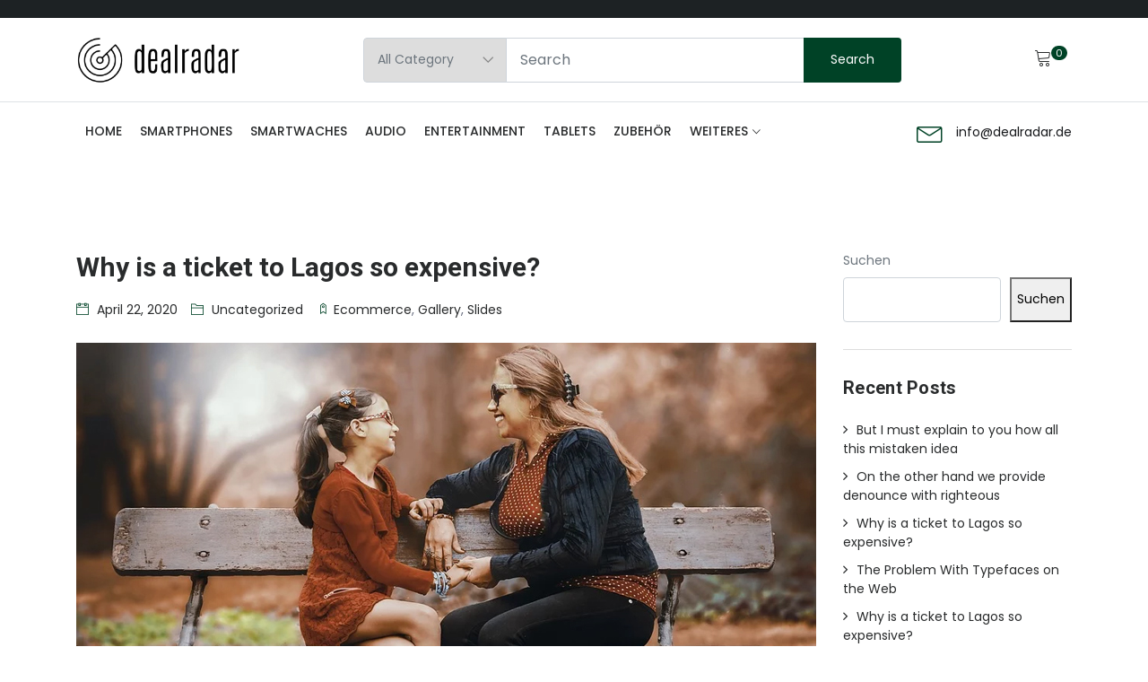

--- FILE ---
content_type: text/html; charset=UTF-8
request_url: https://dealradar.de/2020/04/22/why-is-a-ticket-to-lagos-so-expensive-3/
body_size: 22646
content:
 
 <!DOCTYPE html>
<html lang="de">
<head>
    <meta charset="UTF-8">
	<meta http-equiv="X-UA-Compatible" content="IE=edge">
	<meta name="viewport" content="width=device-width, initial-scale=1">

	<title>Why is a ticket to Lagos so expensive? &#8211; dealradar</title>
<meta name='robots' content='max-image-preview:large' />
<link rel='dns-prefetch' href='//fonts.googleapis.com' />
<link rel="alternate" type="application/rss+xml" title="dealradar &raquo; Feed" href="https://dealradar.de/feed/" />
<link rel="alternate" type="application/rss+xml" title="dealradar &raquo; Kommentar-Feed" href="https://dealradar.de/comments/feed/" />
<link rel="alternate" type="application/rss+xml" title="dealradar &raquo; Why is a ticket to Lagos so expensive?-Kommentar-Feed" href="https://dealradar.de/2020/04/22/why-is-a-ticket-to-lagos-so-expensive-3/feed/" />
<link rel="alternate" title="oEmbed (JSON)" type="application/json+oembed" href="https://dealradar.de/wp-json/oembed/1.0/embed?url=https%3A%2F%2Fdealradar.de%2F2020%2F04%2F22%2Fwhy-is-a-ticket-to-lagos-so-expensive-3%2F" />
<link rel="alternate" title="oEmbed (XML)" type="text/xml+oembed" href="https://dealradar.de/wp-json/oembed/1.0/embed?url=https%3A%2F%2Fdealradar.de%2F2020%2F04%2F22%2Fwhy-is-a-ticket-to-lagos-so-expensive-3%2F&#038;format=xml" />
<style id='wp-img-auto-sizes-contain-inline-css' type='text/css'>
img:is([sizes=auto i],[sizes^="auto," i]){contain-intrinsic-size:3000px 1500px}
/*# sourceURL=wp-img-auto-sizes-contain-inline-css */
</style>
<style id='wp-emoji-styles-inline-css' type='text/css'>

	img.wp-smiley, img.emoji {
		display: inline !important;
		border: none !important;
		box-shadow: none !important;
		height: 1em !important;
		width: 1em !important;
		margin: 0 0.07em !important;
		vertical-align: -0.1em !important;
		background: none !important;
		padding: 0 !important;
	}
/*# sourceURL=wp-emoji-styles-inline-css */
</style>
<link rel='stylesheet' id='wp-block-library-css' href='https://dealradar.de/wp-includes/css/dist/block-library/style.min.css?ver=6.9' type='text/css' media='all' />
<style id='wp-block-heading-inline-css' type='text/css'>
h1:where(.wp-block-heading).has-background,h2:where(.wp-block-heading).has-background,h3:where(.wp-block-heading).has-background,h4:where(.wp-block-heading).has-background,h5:where(.wp-block-heading).has-background,h6:where(.wp-block-heading).has-background{padding:1.25em 2.375em}h1.has-text-align-left[style*=writing-mode]:where([style*=vertical-lr]),h1.has-text-align-right[style*=writing-mode]:where([style*=vertical-rl]),h2.has-text-align-left[style*=writing-mode]:where([style*=vertical-lr]),h2.has-text-align-right[style*=writing-mode]:where([style*=vertical-rl]),h3.has-text-align-left[style*=writing-mode]:where([style*=vertical-lr]),h3.has-text-align-right[style*=writing-mode]:where([style*=vertical-rl]),h4.has-text-align-left[style*=writing-mode]:where([style*=vertical-lr]),h4.has-text-align-right[style*=writing-mode]:where([style*=vertical-rl]),h5.has-text-align-left[style*=writing-mode]:where([style*=vertical-lr]),h5.has-text-align-right[style*=writing-mode]:where([style*=vertical-rl]),h6.has-text-align-left[style*=writing-mode]:where([style*=vertical-lr]),h6.has-text-align-right[style*=writing-mode]:where([style*=vertical-rl]){rotate:180deg}
/*# sourceURL=https://dealradar.de/wp-includes/blocks/heading/style.min.css */
</style>
<style id='wp-block-image-inline-css' type='text/css'>
.wp-block-image>a,.wp-block-image>figure>a{display:inline-block}.wp-block-image img{box-sizing:border-box;height:auto;max-width:100%;vertical-align:bottom}@media not (prefers-reduced-motion){.wp-block-image img.hide{visibility:hidden}.wp-block-image img.show{animation:show-content-image .4s}}.wp-block-image[style*=border-radius] img,.wp-block-image[style*=border-radius]>a{border-radius:inherit}.wp-block-image.has-custom-border img{box-sizing:border-box}.wp-block-image.aligncenter{text-align:center}.wp-block-image.alignfull>a,.wp-block-image.alignwide>a{width:100%}.wp-block-image.alignfull img,.wp-block-image.alignwide img{height:auto;width:100%}.wp-block-image .aligncenter,.wp-block-image .alignleft,.wp-block-image .alignright,.wp-block-image.aligncenter,.wp-block-image.alignleft,.wp-block-image.alignright{display:table}.wp-block-image .aligncenter>figcaption,.wp-block-image .alignleft>figcaption,.wp-block-image .alignright>figcaption,.wp-block-image.aligncenter>figcaption,.wp-block-image.alignleft>figcaption,.wp-block-image.alignright>figcaption{caption-side:bottom;display:table-caption}.wp-block-image .alignleft{float:left;margin:.5em 1em .5em 0}.wp-block-image .alignright{float:right;margin:.5em 0 .5em 1em}.wp-block-image .aligncenter{margin-left:auto;margin-right:auto}.wp-block-image :where(figcaption){margin-bottom:1em;margin-top:.5em}.wp-block-image.is-style-circle-mask img{border-radius:9999px}@supports ((-webkit-mask-image:none) or (mask-image:none)) or (-webkit-mask-image:none){.wp-block-image.is-style-circle-mask img{border-radius:0;-webkit-mask-image:url('data:image/svg+xml;utf8,<svg viewBox="0 0 100 100" xmlns="http://www.w3.org/2000/svg"><circle cx="50" cy="50" r="50"/></svg>');mask-image:url('data:image/svg+xml;utf8,<svg viewBox="0 0 100 100" xmlns="http://www.w3.org/2000/svg"><circle cx="50" cy="50" r="50"/></svg>');mask-mode:alpha;-webkit-mask-position:center;mask-position:center;-webkit-mask-repeat:no-repeat;mask-repeat:no-repeat;-webkit-mask-size:contain;mask-size:contain}}:root :where(.wp-block-image.is-style-rounded img,.wp-block-image .is-style-rounded img){border-radius:9999px}.wp-block-image figure{margin:0}.wp-lightbox-container{display:flex;flex-direction:column;position:relative}.wp-lightbox-container img{cursor:zoom-in}.wp-lightbox-container img:hover+button{opacity:1}.wp-lightbox-container button{align-items:center;backdrop-filter:blur(16px) saturate(180%);background-color:#5a5a5a40;border:none;border-radius:4px;cursor:zoom-in;display:flex;height:20px;justify-content:center;opacity:0;padding:0;position:absolute;right:16px;text-align:center;top:16px;width:20px;z-index:100}@media not (prefers-reduced-motion){.wp-lightbox-container button{transition:opacity .2s ease}}.wp-lightbox-container button:focus-visible{outline:3px auto #5a5a5a40;outline:3px auto -webkit-focus-ring-color;outline-offset:3px}.wp-lightbox-container button:hover{cursor:pointer;opacity:1}.wp-lightbox-container button:focus{opacity:1}.wp-lightbox-container button:focus,.wp-lightbox-container button:hover,.wp-lightbox-container button:not(:hover):not(:active):not(.has-background){background-color:#5a5a5a40;border:none}.wp-lightbox-overlay{box-sizing:border-box;cursor:zoom-out;height:100vh;left:0;overflow:hidden;position:fixed;top:0;visibility:hidden;width:100%;z-index:100000}.wp-lightbox-overlay .close-button{align-items:center;cursor:pointer;display:flex;justify-content:center;min-height:40px;min-width:40px;padding:0;position:absolute;right:calc(env(safe-area-inset-right) + 16px);top:calc(env(safe-area-inset-top) + 16px);z-index:5000000}.wp-lightbox-overlay .close-button:focus,.wp-lightbox-overlay .close-button:hover,.wp-lightbox-overlay .close-button:not(:hover):not(:active):not(.has-background){background:none;border:none}.wp-lightbox-overlay .lightbox-image-container{height:var(--wp--lightbox-container-height);left:50%;overflow:hidden;position:absolute;top:50%;transform:translate(-50%,-50%);transform-origin:top left;width:var(--wp--lightbox-container-width);z-index:9999999999}.wp-lightbox-overlay .wp-block-image{align-items:center;box-sizing:border-box;display:flex;height:100%;justify-content:center;margin:0;position:relative;transform-origin:0 0;width:100%;z-index:3000000}.wp-lightbox-overlay .wp-block-image img{height:var(--wp--lightbox-image-height);min-height:var(--wp--lightbox-image-height);min-width:var(--wp--lightbox-image-width);width:var(--wp--lightbox-image-width)}.wp-lightbox-overlay .wp-block-image figcaption{display:none}.wp-lightbox-overlay button{background:none;border:none}.wp-lightbox-overlay .scrim{background-color:#fff;height:100%;opacity:.9;position:absolute;width:100%;z-index:2000000}.wp-lightbox-overlay.active{visibility:visible}@media not (prefers-reduced-motion){.wp-lightbox-overlay.active{animation:turn-on-visibility .25s both}.wp-lightbox-overlay.active img{animation:turn-on-visibility .35s both}.wp-lightbox-overlay.show-closing-animation:not(.active){animation:turn-off-visibility .35s both}.wp-lightbox-overlay.show-closing-animation:not(.active) img{animation:turn-off-visibility .25s both}.wp-lightbox-overlay.zoom.active{animation:none;opacity:1;visibility:visible}.wp-lightbox-overlay.zoom.active .lightbox-image-container{animation:lightbox-zoom-in .4s}.wp-lightbox-overlay.zoom.active .lightbox-image-container img{animation:none}.wp-lightbox-overlay.zoom.active .scrim{animation:turn-on-visibility .4s forwards}.wp-lightbox-overlay.zoom.show-closing-animation:not(.active){animation:none}.wp-lightbox-overlay.zoom.show-closing-animation:not(.active) .lightbox-image-container{animation:lightbox-zoom-out .4s}.wp-lightbox-overlay.zoom.show-closing-animation:not(.active) .lightbox-image-container img{animation:none}.wp-lightbox-overlay.zoom.show-closing-animation:not(.active) .scrim{animation:turn-off-visibility .4s forwards}}@keyframes show-content-image{0%{visibility:hidden}99%{visibility:hidden}to{visibility:visible}}@keyframes turn-on-visibility{0%{opacity:0}to{opacity:1}}@keyframes turn-off-visibility{0%{opacity:1;visibility:visible}99%{opacity:0;visibility:visible}to{opacity:0;visibility:hidden}}@keyframes lightbox-zoom-in{0%{transform:translate(calc((-100vw + var(--wp--lightbox-scrollbar-width))/2 + var(--wp--lightbox-initial-left-position)),calc(-50vh + var(--wp--lightbox-initial-top-position))) scale(var(--wp--lightbox-scale))}to{transform:translate(-50%,-50%) scale(1)}}@keyframes lightbox-zoom-out{0%{transform:translate(-50%,-50%) scale(1);visibility:visible}99%{visibility:visible}to{transform:translate(calc((-100vw + var(--wp--lightbox-scrollbar-width))/2 + var(--wp--lightbox-initial-left-position)),calc(-50vh + var(--wp--lightbox-initial-top-position))) scale(var(--wp--lightbox-scale));visibility:hidden}}
/*# sourceURL=https://dealradar.de/wp-includes/blocks/image/style.min.css */
</style>
<style id='wp-block-latest-comments-inline-css' type='text/css'>
ol.wp-block-latest-comments{box-sizing:border-box;margin-left:0}:where(.wp-block-latest-comments:not([style*=line-height] .wp-block-latest-comments__comment)){line-height:1.1}:where(.wp-block-latest-comments:not([style*=line-height] .wp-block-latest-comments__comment-excerpt p)){line-height:1.8}.has-dates :where(.wp-block-latest-comments:not([style*=line-height])),.has-excerpts :where(.wp-block-latest-comments:not([style*=line-height])){line-height:1.5}.wp-block-latest-comments .wp-block-latest-comments{padding-left:0}.wp-block-latest-comments__comment{list-style:none;margin-bottom:1em}.has-avatars .wp-block-latest-comments__comment{list-style:none;min-height:2.25em}.has-avatars .wp-block-latest-comments__comment .wp-block-latest-comments__comment-excerpt,.has-avatars .wp-block-latest-comments__comment .wp-block-latest-comments__comment-meta{margin-left:3.25em}.wp-block-latest-comments__comment-excerpt p{font-size:.875em;margin:.36em 0 1.4em}.wp-block-latest-comments__comment-date{display:block;font-size:.75em}.wp-block-latest-comments .avatar,.wp-block-latest-comments__comment-avatar{border-radius:1.5em;display:block;float:left;height:2.5em;margin-right:.75em;width:2.5em}.wp-block-latest-comments[class*=-font-size] a,.wp-block-latest-comments[style*=font-size] a{font-size:inherit}
/*# sourceURL=https://dealradar.de/wp-includes/blocks/latest-comments/style.min.css */
</style>
<style id='wp-block-latest-posts-inline-css' type='text/css'>
.wp-block-latest-posts{box-sizing:border-box}.wp-block-latest-posts.alignleft{margin-right:2em}.wp-block-latest-posts.alignright{margin-left:2em}.wp-block-latest-posts.wp-block-latest-posts__list{list-style:none}.wp-block-latest-posts.wp-block-latest-posts__list li{clear:both;overflow-wrap:break-word}.wp-block-latest-posts.is-grid{display:flex;flex-wrap:wrap}.wp-block-latest-posts.is-grid li{margin:0 1.25em 1.25em 0;width:100%}@media (min-width:600px){.wp-block-latest-posts.columns-2 li{width:calc(50% - .625em)}.wp-block-latest-posts.columns-2 li:nth-child(2n){margin-right:0}.wp-block-latest-posts.columns-3 li{width:calc(33.33333% - .83333em)}.wp-block-latest-posts.columns-3 li:nth-child(3n){margin-right:0}.wp-block-latest-posts.columns-4 li{width:calc(25% - .9375em)}.wp-block-latest-posts.columns-4 li:nth-child(4n){margin-right:0}.wp-block-latest-posts.columns-5 li{width:calc(20% - 1em)}.wp-block-latest-posts.columns-5 li:nth-child(5n){margin-right:0}.wp-block-latest-posts.columns-6 li{width:calc(16.66667% - 1.04167em)}.wp-block-latest-posts.columns-6 li:nth-child(6n){margin-right:0}}:root :where(.wp-block-latest-posts.is-grid){padding:0}:root :where(.wp-block-latest-posts.wp-block-latest-posts__list){padding-left:0}.wp-block-latest-posts__post-author,.wp-block-latest-posts__post-date{display:block;font-size:.8125em}.wp-block-latest-posts__post-excerpt,.wp-block-latest-posts__post-full-content{margin-bottom:1em;margin-top:.5em}.wp-block-latest-posts__featured-image a{display:inline-block}.wp-block-latest-posts__featured-image img{height:auto;max-width:100%;width:auto}.wp-block-latest-posts__featured-image.alignleft{float:left;margin-right:1em}.wp-block-latest-posts__featured-image.alignright{float:right;margin-left:1em}.wp-block-latest-posts__featured-image.aligncenter{margin-bottom:1em;text-align:center}
/*# sourceURL=https://dealradar.de/wp-includes/blocks/latest-posts/style.min.css */
</style>
<style id='wp-block-search-inline-css' type='text/css'>
.wp-block-search__button{margin-left:10px;word-break:normal}.wp-block-search__button.has-icon{line-height:0}.wp-block-search__button svg{height:1.25em;min-height:24px;min-width:24px;width:1.25em;fill:currentColor;vertical-align:text-bottom}:where(.wp-block-search__button){border:1px solid #ccc;padding:6px 10px}.wp-block-search__inside-wrapper{display:flex;flex:auto;flex-wrap:nowrap;max-width:100%}.wp-block-search__label{width:100%}.wp-block-search.wp-block-search__button-only .wp-block-search__button{box-sizing:border-box;display:flex;flex-shrink:0;justify-content:center;margin-left:0;max-width:100%}.wp-block-search.wp-block-search__button-only .wp-block-search__inside-wrapper{min-width:0!important;transition-property:width}.wp-block-search.wp-block-search__button-only .wp-block-search__input{flex-basis:100%;transition-duration:.3s}.wp-block-search.wp-block-search__button-only.wp-block-search__searchfield-hidden,.wp-block-search.wp-block-search__button-only.wp-block-search__searchfield-hidden .wp-block-search__inside-wrapper{overflow:hidden}.wp-block-search.wp-block-search__button-only.wp-block-search__searchfield-hidden .wp-block-search__input{border-left-width:0!important;border-right-width:0!important;flex-basis:0;flex-grow:0;margin:0;min-width:0!important;padding-left:0!important;padding-right:0!important;width:0!important}:where(.wp-block-search__input){appearance:none;border:1px solid #949494;flex-grow:1;font-family:inherit;font-size:inherit;font-style:inherit;font-weight:inherit;letter-spacing:inherit;line-height:inherit;margin-left:0;margin-right:0;min-width:3rem;padding:8px;text-decoration:unset!important;text-transform:inherit}:where(.wp-block-search__button-inside .wp-block-search__inside-wrapper){background-color:#fff;border:1px solid #949494;box-sizing:border-box;padding:4px}:where(.wp-block-search__button-inside .wp-block-search__inside-wrapper) .wp-block-search__input{border:none;border-radius:0;padding:0 4px}:where(.wp-block-search__button-inside .wp-block-search__inside-wrapper) .wp-block-search__input:focus{outline:none}:where(.wp-block-search__button-inside .wp-block-search__inside-wrapper) :where(.wp-block-search__button){padding:4px 8px}.wp-block-search.aligncenter .wp-block-search__inside-wrapper{margin:auto}.wp-block[data-align=right] .wp-block-search.wp-block-search__button-only .wp-block-search__inside-wrapper{float:right}
/*# sourceURL=https://dealradar.de/wp-includes/blocks/search/style.min.css */
</style>
<style id='wp-block-columns-inline-css' type='text/css'>
.wp-block-columns{box-sizing:border-box;display:flex;flex-wrap:wrap!important}@media (min-width:782px){.wp-block-columns{flex-wrap:nowrap!important}}.wp-block-columns{align-items:normal!important}.wp-block-columns.are-vertically-aligned-top{align-items:flex-start}.wp-block-columns.are-vertically-aligned-center{align-items:center}.wp-block-columns.are-vertically-aligned-bottom{align-items:flex-end}@media (max-width:781px){.wp-block-columns:not(.is-not-stacked-on-mobile)>.wp-block-column{flex-basis:100%!important}}@media (min-width:782px){.wp-block-columns:not(.is-not-stacked-on-mobile)>.wp-block-column{flex-basis:0;flex-grow:1}.wp-block-columns:not(.is-not-stacked-on-mobile)>.wp-block-column[style*=flex-basis]{flex-grow:0}}.wp-block-columns.is-not-stacked-on-mobile{flex-wrap:nowrap!important}.wp-block-columns.is-not-stacked-on-mobile>.wp-block-column{flex-basis:0;flex-grow:1}.wp-block-columns.is-not-stacked-on-mobile>.wp-block-column[style*=flex-basis]{flex-grow:0}:where(.wp-block-columns){margin-bottom:1.75em}:where(.wp-block-columns.has-background){padding:1.25em 2.375em}.wp-block-column{flex-grow:1;min-width:0;overflow-wrap:break-word;word-break:break-word}.wp-block-column.is-vertically-aligned-top{align-self:flex-start}.wp-block-column.is-vertically-aligned-center{align-self:center}.wp-block-column.is-vertically-aligned-bottom{align-self:flex-end}.wp-block-column.is-vertically-aligned-stretch{align-self:stretch}.wp-block-column.is-vertically-aligned-bottom,.wp-block-column.is-vertically-aligned-center,.wp-block-column.is-vertically-aligned-top{width:100%}
/*# sourceURL=https://dealradar.de/wp-includes/blocks/columns/style.min.css */
</style>
<style id='wp-block-group-inline-css' type='text/css'>
.wp-block-group{box-sizing:border-box}:where(.wp-block-group.wp-block-group-is-layout-constrained){position:relative}
/*# sourceURL=https://dealradar.de/wp-includes/blocks/group/style.min.css */
</style>
<style id='wp-block-paragraph-inline-css' type='text/css'>
.is-small-text{font-size:.875em}.is-regular-text{font-size:1em}.is-large-text{font-size:2.25em}.is-larger-text{font-size:3em}.has-drop-cap:not(:focus):first-letter{float:left;font-size:8.4em;font-style:normal;font-weight:100;line-height:.68;margin:.05em .1em 0 0;text-transform:uppercase}body.rtl .has-drop-cap:not(:focus):first-letter{float:none;margin-left:.1em}p.has-drop-cap.has-background{overflow:hidden}:root :where(p.has-background){padding:1.25em 2.375em}:where(p.has-text-color:not(.has-link-color)) a{color:inherit}p.has-text-align-left[style*="writing-mode:vertical-lr"],p.has-text-align-right[style*="writing-mode:vertical-rl"]{rotate:180deg}
/*# sourceURL=https://dealradar.de/wp-includes/blocks/paragraph/style.min.css */
</style>
<style id='wp-block-quote-inline-css' type='text/css'>
.wp-block-quote{box-sizing:border-box;overflow-wrap:break-word}.wp-block-quote.is-large:where(:not(.is-style-plain)),.wp-block-quote.is-style-large:where(:not(.is-style-plain)){margin-bottom:1em;padding:0 1em}.wp-block-quote.is-large:where(:not(.is-style-plain)) p,.wp-block-quote.is-style-large:where(:not(.is-style-plain)) p{font-size:1.5em;font-style:italic;line-height:1.6}.wp-block-quote.is-large:where(:not(.is-style-plain)) cite,.wp-block-quote.is-large:where(:not(.is-style-plain)) footer,.wp-block-quote.is-style-large:where(:not(.is-style-plain)) cite,.wp-block-quote.is-style-large:where(:not(.is-style-plain)) footer{font-size:1.125em;text-align:right}.wp-block-quote>cite{display:block}
/*# sourceURL=https://dealradar.de/wp-includes/blocks/quote/style.min.css */
</style>
<style id='global-styles-inline-css' type='text/css'>
:root{--wp--preset--aspect-ratio--square: 1;--wp--preset--aspect-ratio--4-3: 4/3;--wp--preset--aspect-ratio--3-4: 3/4;--wp--preset--aspect-ratio--3-2: 3/2;--wp--preset--aspect-ratio--2-3: 2/3;--wp--preset--aspect-ratio--16-9: 16/9;--wp--preset--aspect-ratio--9-16: 9/16;--wp--preset--color--black: #000000;--wp--preset--color--cyan-bluish-gray: #abb8c3;--wp--preset--color--white: #ffffff;--wp--preset--color--pale-pink: #f78da7;--wp--preset--color--vivid-red: #cf2e2e;--wp--preset--color--luminous-vivid-orange: #ff6900;--wp--preset--color--luminous-vivid-amber: #fcb900;--wp--preset--color--light-green-cyan: #7bdcb5;--wp--preset--color--vivid-green-cyan: #00d084;--wp--preset--color--pale-cyan-blue: #8ed1fc;--wp--preset--color--vivid-cyan-blue: #0693e3;--wp--preset--color--vivid-purple: #9b51e0;--wp--preset--gradient--vivid-cyan-blue-to-vivid-purple: linear-gradient(135deg,rgb(6,147,227) 0%,rgb(155,81,224) 100%);--wp--preset--gradient--light-green-cyan-to-vivid-green-cyan: linear-gradient(135deg,rgb(122,220,180) 0%,rgb(0,208,130) 100%);--wp--preset--gradient--luminous-vivid-amber-to-luminous-vivid-orange: linear-gradient(135deg,rgb(252,185,0) 0%,rgb(255,105,0) 100%);--wp--preset--gradient--luminous-vivid-orange-to-vivid-red: linear-gradient(135deg,rgb(255,105,0) 0%,rgb(207,46,46) 100%);--wp--preset--gradient--very-light-gray-to-cyan-bluish-gray: linear-gradient(135deg,rgb(238,238,238) 0%,rgb(169,184,195) 100%);--wp--preset--gradient--cool-to-warm-spectrum: linear-gradient(135deg,rgb(74,234,220) 0%,rgb(151,120,209) 20%,rgb(207,42,186) 40%,rgb(238,44,130) 60%,rgb(251,105,98) 80%,rgb(254,248,76) 100%);--wp--preset--gradient--blush-light-purple: linear-gradient(135deg,rgb(255,206,236) 0%,rgb(152,150,240) 100%);--wp--preset--gradient--blush-bordeaux: linear-gradient(135deg,rgb(254,205,165) 0%,rgb(254,45,45) 50%,rgb(107,0,62) 100%);--wp--preset--gradient--luminous-dusk: linear-gradient(135deg,rgb(255,203,112) 0%,rgb(199,81,192) 50%,rgb(65,88,208) 100%);--wp--preset--gradient--pale-ocean: linear-gradient(135deg,rgb(255,245,203) 0%,rgb(182,227,212) 50%,rgb(51,167,181) 100%);--wp--preset--gradient--electric-grass: linear-gradient(135deg,rgb(202,248,128) 0%,rgb(113,206,126) 100%);--wp--preset--gradient--midnight: linear-gradient(135deg,rgb(2,3,129) 0%,rgb(40,116,252) 100%);--wp--preset--font-size--small: 13px;--wp--preset--font-size--medium: 20px;--wp--preset--font-size--large: 36px;--wp--preset--font-size--x-large: 42px;--wp--preset--spacing--20: 0.44rem;--wp--preset--spacing--30: 0.67rem;--wp--preset--spacing--40: 1rem;--wp--preset--spacing--50: 1.5rem;--wp--preset--spacing--60: 2.25rem;--wp--preset--spacing--70: 3.38rem;--wp--preset--spacing--80: 5.06rem;--wp--preset--shadow--natural: 6px 6px 9px rgba(0, 0, 0, 0.2);--wp--preset--shadow--deep: 12px 12px 50px rgba(0, 0, 0, 0.4);--wp--preset--shadow--sharp: 6px 6px 0px rgba(0, 0, 0, 0.2);--wp--preset--shadow--outlined: 6px 6px 0px -3px rgb(255, 255, 255), 6px 6px rgb(0, 0, 0);--wp--preset--shadow--crisp: 6px 6px 0px rgb(0, 0, 0);}:where(.is-layout-flex){gap: 0.5em;}:where(.is-layout-grid){gap: 0.5em;}body .is-layout-flex{display: flex;}.is-layout-flex{flex-wrap: wrap;align-items: center;}.is-layout-flex > :is(*, div){margin: 0;}body .is-layout-grid{display: grid;}.is-layout-grid > :is(*, div){margin: 0;}:where(.wp-block-columns.is-layout-flex){gap: 2em;}:where(.wp-block-columns.is-layout-grid){gap: 2em;}:where(.wp-block-post-template.is-layout-flex){gap: 1.25em;}:where(.wp-block-post-template.is-layout-grid){gap: 1.25em;}.has-black-color{color: var(--wp--preset--color--black) !important;}.has-cyan-bluish-gray-color{color: var(--wp--preset--color--cyan-bluish-gray) !important;}.has-white-color{color: var(--wp--preset--color--white) !important;}.has-pale-pink-color{color: var(--wp--preset--color--pale-pink) !important;}.has-vivid-red-color{color: var(--wp--preset--color--vivid-red) !important;}.has-luminous-vivid-orange-color{color: var(--wp--preset--color--luminous-vivid-orange) !important;}.has-luminous-vivid-amber-color{color: var(--wp--preset--color--luminous-vivid-amber) !important;}.has-light-green-cyan-color{color: var(--wp--preset--color--light-green-cyan) !important;}.has-vivid-green-cyan-color{color: var(--wp--preset--color--vivid-green-cyan) !important;}.has-pale-cyan-blue-color{color: var(--wp--preset--color--pale-cyan-blue) !important;}.has-vivid-cyan-blue-color{color: var(--wp--preset--color--vivid-cyan-blue) !important;}.has-vivid-purple-color{color: var(--wp--preset--color--vivid-purple) !important;}.has-black-background-color{background-color: var(--wp--preset--color--black) !important;}.has-cyan-bluish-gray-background-color{background-color: var(--wp--preset--color--cyan-bluish-gray) !important;}.has-white-background-color{background-color: var(--wp--preset--color--white) !important;}.has-pale-pink-background-color{background-color: var(--wp--preset--color--pale-pink) !important;}.has-vivid-red-background-color{background-color: var(--wp--preset--color--vivid-red) !important;}.has-luminous-vivid-orange-background-color{background-color: var(--wp--preset--color--luminous-vivid-orange) !important;}.has-luminous-vivid-amber-background-color{background-color: var(--wp--preset--color--luminous-vivid-amber) !important;}.has-light-green-cyan-background-color{background-color: var(--wp--preset--color--light-green-cyan) !important;}.has-vivid-green-cyan-background-color{background-color: var(--wp--preset--color--vivid-green-cyan) !important;}.has-pale-cyan-blue-background-color{background-color: var(--wp--preset--color--pale-cyan-blue) !important;}.has-vivid-cyan-blue-background-color{background-color: var(--wp--preset--color--vivid-cyan-blue) !important;}.has-vivid-purple-background-color{background-color: var(--wp--preset--color--vivid-purple) !important;}.has-black-border-color{border-color: var(--wp--preset--color--black) !important;}.has-cyan-bluish-gray-border-color{border-color: var(--wp--preset--color--cyan-bluish-gray) !important;}.has-white-border-color{border-color: var(--wp--preset--color--white) !important;}.has-pale-pink-border-color{border-color: var(--wp--preset--color--pale-pink) !important;}.has-vivid-red-border-color{border-color: var(--wp--preset--color--vivid-red) !important;}.has-luminous-vivid-orange-border-color{border-color: var(--wp--preset--color--luminous-vivid-orange) !important;}.has-luminous-vivid-amber-border-color{border-color: var(--wp--preset--color--luminous-vivid-amber) !important;}.has-light-green-cyan-border-color{border-color: var(--wp--preset--color--light-green-cyan) !important;}.has-vivid-green-cyan-border-color{border-color: var(--wp--preset--color--vivid-green-cyan) !important;}.has-pale-cyan-blue-border-color{border-color: var(--wp--preset--color--pale-cyan-blue) !important;}.has-vivid-cyan-blue-border-color{border-color: var(--wp--preset--color--vivid-cyan-blue) !important;}.has-vivid-purple-border-color{border-color: var(--wp--preset--color--vivid-purple) !important;}.has-vivid-cyan-blue-to-vivid-purple-gradient-background{background: var(--wp--preset--gradient--vivid-cyan-blue-to-vivid-purple) !important;}.has-light-green-cyan-to-vivid-green-cyan-gradient-background{background: var(--wp--preset--gradient--light-green-cyan-to-vivid-green-cyan) !important;}.has-luminous-vivid-amber-to-luminous-vivid-orange-gradient-background{background: var(--wp--preset--gradient--luminous-vivid-amber-to-luminous-vivid-orange) !important;}.has-luminous-vivid-orange-to-vivid-red-gradient-background{background: var(--wp--preset--gradient--luminous-vivid-orange-to-vivid-red) !important;}.has-very-light-gray-to-cyan-bluish-gray-gradient-background{background: var(--wp--preset--gradient--very-light-gray-to-cyan-bluish-gray) !important;}.has-cool-to-warm-spectrum-gradient-background{background: var(--wp--preset--gradient--cool-to-warm-spectrum) !important;}.has-blush-light-purple-gradient-background{background: var(--wp--preset--gradient--blush-light-purple) !important;}.has-blush-bordeaux-gradient-background{background: var(--wp--preset--gradient--blush-bordeaux) !important;}.has-luminous-dusk-gradient-background{background: var(--wp--preset--gradient--luminous-dusk) !important;}.has-pale-ocean-gradient-background{background: var(--wp--preset--gradient--pale-ocean) !important;}.has-electric-grass-gradient-background{background: var(--wp--preset--gradient--electric-grass) !important;}.has-midnight-gradient-background{background: var(--wp--preset--gradient--midnight) !important;}.has-small-font-size{font-size: var(--wp--preset--font-size--small) !important;}.has-medium-font-size{font-size: var(--wp--preset--font-size--medium) !important;}.has-large-font-size{font-size: var(--wp--preset--font-size--large) !important;}.has-x-large-font-size{font-size: var(--wp--preset--font-size--x-large) !important;}
:where(.wp-block-columns.is-layout-flex){gap: 2em;}:where(.wp-block-columns.is-layout-grid){gap: 2em;}
/*# sourceURL=global-styles-inline-css */
</style>
<style id='core-block-supports-inline-css' type='text/css'>
.wp-container-core-columns-is-layout-9d6595d7{flex-wrap:nowrap;}
/*# sourceURL=core-block-supports-inline-css */
</style>

<style id='classic-theme-styles-inline-css' type='text/css'>
/*! This file is auto-generated */
.wp-block-button__link{color:#fff;background-color:#32373c;border-radius:9999px;box-shadow:none;text-decoration:none;padding:calc(.667em + 2px) calc(1.333em + 2px);font-size:1.125em}.wp-block-file__button{background:#32373c;color:#fff;text-decoration:none}
/*# sourceURL=/wp-includes/css/classic-themes.min.css */
</style>
<link rel='stylesheet' id='contact-form-7-css' href='https://dealradar.de/wp-content/plugins/contact-form-7/includes/css/styles.css?ver=5.7.6' type='text/css' media='all' />
<style id='woocommerce-inline-inline-css' type='text/css'>
.woocommerce form .form-row .required { visibility: visible; }
/*# sourceURL=woocommerce-inline-inline-css */
</style>
<link rel='stylesheet' id='woo-variation-swatches-css' href='https://dealradar.de/wp-content/plugins/woo-variation-swatches/assets/css/frontend.min.css?ver=1682434834' type='text/css' media='all' />
<style id='woo-variation-swatches-inline-css' type='text/css'>
:root {
--wvs-tick:url("data:image/svg+xml;utf8,%3Csvg filter='drop-shadow(0px 0px 2px rgb(0 0 0 / .8))' xmlns='http://www.w3.org/2000/svg'  viewBox='0 0 30 30'%3E%3Cpath fill='none' stroke='%23ffffff' stroke-linecap='round' stroke-linejoin='round' stroke-width='4' d='M4 16L11 23 27 7'/%3E%3C/svg%3E");

--wvs-cross:url("data:image/svg+xml;utf8,%3Csvg filter='drop-shadow(0px 0px 5px rgb(255 255 255 / .6))' xmlns='http://www.w3.org/2000/svg' width='72px' height='72px' viewBox='0 0 24 24'%3E%3Cpath fill='none' stroke='%23ff0000' stroke-linecap='round' stroke-width='0.6' d='M5 5L19 19M19 5L5 19'/%3E%3C/svg%3E");
--wvs-single-product-item-width:30px;
--wvs-single-product-item-height:30px;
--wvs-single-product-item-font-size:16px}
/*# sourceURL=woo-variation-swatches-inline-css */
</style>
<link rel='stylesheet' id='jquery-colorbox-css' href='https://dealradar.de/wp-content/plugins/yith-woocommerce-compare/assets/css/colorbox.css?ver=1.4.21' type='text/css' media='all' />
<link rel='preload' as='font' type='font/woff2' crossorigin='anonymous' id='tinvwl-webfont-font-css' href='https://dealradar.de/wp-content/plugins/ti-woocommerce-wishlist/assets/fonts/tinvwl-webfont.woff2?ver=xu2uyi'  media='all' />
<link rel='stylesheet' id='tinvwl-webfont-css' href='https://dealradar.de/wp-content/plugins/ti-woocommerce-wishlist/assets/css/webfont.min.css?ver=2.3.6' type='text/css' media='all' />
<link rel='stylesheet' id='tinvwl-css' href='https://dealradar.de/wp-content/plugins/ti-woocommerce-wishlist/assets/css/public.min.css?ver=2.3.6' type='text/css' media='all' />
<link rel='stylesheet' id='animate-css' href='https://dealradar.de/wp-content/themes/shopwise/assets//css/animate.css?ver=1.0' type='text/css' media='all' />
<link rel='stylesheet' id='bootstrap-css' href='https://dealradar.de/wp-content/themes/shopwise/assets//bootstrap/css/bootstrap.min.css?ver=1.0' type='text/css' media='all' />
<link rel='stylesheet' id='fontawesome-all-css' href='https://dealradar.de/wp-content/themes/shopwise/assets//css/all.min.css?ver=1.0' type='text/css' media='all' />
<link rel='stylesheet' id='ionicons-css' href='https://dealradar.de/wp-content/themes/shopwise/assets//css/ionicons.min.css?ver=1.0' type='text/css' media='all' />
<link rel='stylesheet' id='themify-icons-css' href='https://dealradar.de/wp-content/themes/shopwise/assets//css/themify-icons.css?ver=1.0' type='text/css' media='all' />
<link rel='stylesheet' id='linearicons-css' href='https://dealradar.de/wp-content/themes/shopwise/assets//css/linearicons.css?ver=1.0' type='text/css' media='all' />
<link rel='stylesheet' id='flaticon-css' href='https://dealradar.de/wp-content/themes/shopwise/assets//css/flaticon.css?ver=1.0' type='text/css' media='all' />
<link rel='stylesheet' id='simple-line-icons-css' href='https://dealradar.de/wp-content/themes/shopwise/assets//css/simple-line-icons.css?ver=1.0' type='text/css' media='all' />
<link rel='stylesheet' id='owl-carousel-css' href='https://dealradar.de/wp-content/themes/shopwise/assets//owlcarousel/css/owl.carousel.min.css?ver=1.0' type='text/css' media='all' />
<link rel='stylesheet' id='owl-theme-css' href='https://dealradar.de/wp-content/themes/shopwise/assets//owlcarousel/css/owl.theme.css?ver=1.0' type='text/css' media='all' />
<link rel='stylesheet' id='owl-theme-default-css' href='https://dealradar.de/wp-content/themes/shopwise/assets//owlcarousel/css/owl.theme.default.min.css?ver=1.0' type='text/css' media='all' />
<link rel='stylesheet' id='magnific-popup-css' href='https://dealradar.de/wp-content/themes/shopwise/assets//css/magnific-popup.css?ver=1.0' type='text/css' media='all' />
<link rel='stylesheet' id='slick-css' href='https://dealradar.de/wp-content/themes/shopwise/assets//css/slick.css?ver=1.0' type='text/css' media='all' />
<link rel='stylesheet' id='slick-theme-css' href='https://dealradar.de/wp-content/themes/shopwise/assets//css/slick-theme.css?ver=1.0' type='text/css' media='all' />
<link rel='stylesheet' id='shopwise-custom-css' href='https://dealradar.de/wp-content/themes/shopwise/assets//css/custom.css?ver=1.0' type='text/css' media='all' />
<link rel='stylesheet' id='shopwise-responsive-css' href='https://dealradar.de/wp-content/themes/shopwise/assets//css/responsive.css?ver=1.0' type='text/css' media='all' />
<link rel='stylesheet' id='shopwise-font-roboto-css' href='//fonts.googleapis.com/css?family=Roboto:100,300,400,500,700,900&#038;subset=latin,latin-ext' type='text/css' media='all' />
<link rel='stylesheet' id='shopwise-font-poppins-css' href='//fonts.googleapis.com/css?family=Poppins:200,300,400,500,600,700,800,900&#038;subset=latin,latin-ext' type='text/css' media='all' />
<link rel='stylesheet' id='shopwise-style-css' href='https://dealradar.de/wp-content/themes/shopwise-child/style.css?ver=6.9' type='text/css' media='all' />
<link rel='stylesheet' id='mm_icomoon-css' href='https://dealradar.de/wp-content/plugins/mega_main_menu/framework/src/css/icomoon.css?ver=2.2.1' type='text/css' media='all' />
<link rel='stylesheet' id='mmm_mega_main_menu-css' href='https://dealradar.de/wp-content/plugins/mega_main_menu/src/css/cache.skin.css?ver=6.9' type='text/css' media='all' />
<link rel='stylesheet' id='woocommerce-gzd-layout-css' href='https://dealradar.de/wp-content/plugins/woocommerce-germanized/assets/css/layout.min.css?ver=3.13.3' type='text/css' media='all' />
<style id='woocommerce-gzd-layout-inline-css' type='text/css'>
.woocommerce-checkout .shop_table { background-color: #eeeeee; } .product p.deposit-packaging-type { font-size: 1.25em !important; } p.woocommerce-shipping-destination { display: none; }
                .wc-gzd-nutri-score-value-a {
                    background: url(https://dealradar.de/wp-content/plugins/woocommerce-germanized/assets/images/nutri-score-a.svg) no-repeat;
                }
                .wc-gzd-nutri-score-value-b {
                    background: url(https://dealradar.de/wp-content/plugins/woocommerce-germanized/assets/images/nutri-score-b.svg) no-repeat;
                }
                .wc-gzd-nutri-score-value-c {
                    background: url(https://dealradar.de/wp-content/plugins/woocommerce-germanized/assets/images/nutri-score-c.svg) no-repeat;
                }
                .wc-gzd-nutri-score-value-d {
                    background: url(https://dealradar.de/wp-content/plugins/woocommerce-germanized/assets/images/nutri-score-d.svg) no-repeat;
                }
                .wc-gzd-nutri-score-value-e {
                    background: url(https://dealradar.de/wp-content/plugins/woocommerce-germanized/assets/images/nutri-score-e.svg) no-repeat;
                }
            
/*# sourceURL=woocommerce-gzd-layout-inline-css */
</style>
<link rel='stylesheet' id='parent-style-css' href='https://dealradar.de/wp-content/themes/shopwise/style.css?ver=6.9' type='text/css' media='all' />
<link rel='stylesheet' id='shopwise-child-style-css' href='https://dealradar.de/wp-content/themes/shopwise-child/style.css?ver=1.6.8' type='text/css' media='all' />
<script type="text/javascript" src="https://dealradar.de/wp-includes/js/jquery/jquery.min.js?ver=3.7.1" id="jquery-core-js"></script>
<script type="text/javascript" src="https://dealradar.de/wp-includes/js/jquery/jquery-migrate.min.js?ver=3.4.1" id="jquery-migrate-js"></script>
<link rel="https://api.w.org/" href="https://dealradar.de/wp-json/" /><link rel="alternate" title="JSON" type="application/json" href="https://dealradar.de/wp-json/wp/v2/posts/493" /><link rel="EditURI" type="application/rsd+xml" title="RSD" href="https://dealradar.de/xmlrpc.php?rsd" />
<meta name="generator" content="WordPress 6.9" />
<meta name="generator" content="WooCommerce 7.9.0" />
<link rel="canonical" href="https://dealradar.de/2020/04/22/why-is-a-ticket-to-lagos-so-expensive-3/" />
<link rel='shortlink' href='https://dealradar.de/?p=493' />

<style type="text/css">








#preloader{
	background: #fff url('') no-repeat center center; 
}

a:hover {
	color: #004226;
}

.btn-fill-out {
	border: 1px solid #004226;
}

.btn-fill-out::before,
.btn-fill-out::after {
	background-color: #004226;
}

.btn-fill-out:hover {
	color: #004226 !important;
}

.btn-border-fill {
	border: 1px solid #004226;
	color: #004226;
}

.btn-border-fill::before,
.btn-border-fill::after {
	background-color: #004226;
}

.btn-link::before {
	background-color: #004226;
}

.text_default {
	color: #004226 !important;
}

.bg_default {
	background-color: #004226 !important;
}

.scrollup:hover {
	background-color: #004226;
}

.scrollup_style1 {
	background-color: #004226;
}

[class*=overlay_bg_default_]::before {
	background-color: #004226;
}

.ripple {
	background-color: #004226;
}

.ripple::before,.ripple::after {
	background-color: #004226;
}

.btn-ripple-white .ripple {
	color: #004226;
}

.heading_s3::before {
	background-color: #004226;
}

.sub_heading {
	color: #004226;
}

.lds-ellipsis span {
	background: #004226;
}

.dark_skin .navbar .navbar-nav .dropdown-menu li a.active, 
.dark_skin .navbar .navbar-nav .dropdown-menu li a:hover, 
.dark_skin .navbar .navbar-nav .dropdown-menu > ul > li:hover > a, 
.dark_skin .navbar .navbar-nav .dropdown-menu > ul > .mega-menu-col ul > li:hover > a {
	color: #004226;
}

.navbar .navbar-nav > li > a.active, 
.navbar .navbar-nav > li:hover > a,
.light_skin.transparent_header.nav-fixed .navbar .navbar-nav > li > a.active,
.light_skin.transparent_header.nav-fixed .navbar .navbar-nav > li:hover > a,
.transparent_header.nav-fixed .light_skin .navbar .navbar-nav > li > a.active,
.transparent_header.nav-fixed .light_skin .navbar .navbar-nav > li:hover > a {
	color: #004226;
}

.navbar .navbar-nav .dropdown-menu li a.active, 
.navbar .navbar-nav .dropdown-menu li a:hover, 
.navbar .navbar-nav .dropdown-menu > ul > li:hover > a, 
.navbar .navbar-nav .dropdown-menu > ul > .mega-menu-col ul > li:hover > a, 
.sticky_dark_skin.nav-fixed .navbar .navbar-nav .dropdown-item:hover {
	color: #004226;
}

.sticky_dark_skin.nav-fixed .navbar .navbar-nav .dropdown-item.active {
	color: #004226;
}

.cart_count, .wishlist_count {
	background-color: #004226;
}

.social_icons li a:hover, 
.header_wrap .social_icons li a:hover {
	color: #004226;
}

.social_white .social_icons li a:hover, .social_white.social_icons li a:hover {
	color: #004226;
}

.border_social .social_icons li a:hover, .border_social.social_icons li a:hover {
	background-color: #004226;
	border-color: #004226;
}

.social_icons.social_style1 li a {
	color: #004226;
}

.social_icons.social_style1 li a:hover {
	background-color: #004226;
}

.social_style4 li a {
	color: #004226;
}

.social_style4 li a:hover {
	background-color: #004226;
}

.top-header.light_skin .header_list li a:hover, 
.top-header.light_skin .contact_detail li a:hover, 
.top-header.light_skin .header_list li a:hover span {
	color: #004226;
}

.banne_info a:hover {
	color: #004226 !important;
}

.hover_menu_style1 .navbar-collapse .navbar-nav > li > a::before {
	background-color: #004226;
}

.categories_btn {
	background-color: #004226;
	border: 1px solid #004226;
}

#navCatContent li a:hover {
	color: #004226;
}

.more_categories {
	color: #004226;
}

.search_btn2 {
	background-color: #004226;
}

.search_btn3 {
	background-color: #004226;
}

.search_btn:hover {
	color: #004226;
}

.contact_phone i {
	color: #004226;
}

.carousel-control-next:hover, .carousel-control-prev:hover,
.light_arrow .carousel-control-next:hover, .light_arrow .carousel-control-prev:hover{
	background-color: #004226;
}

.indicators_style1 li.active,
.indicators_style2 li.active {
	background-color: #004226;
}

.indicators_style2 li.active:before,
.indicators_style1 li.active:before {
	border-color: #004226;
}

.banner_content_border {
	border: 10px solid #004226;
}

.bg_strip {
	background-color: #004226;
}

.bg_strip::before {
	border: 20px solid #004226;
	border-bottom-color: #004226;
	border-left-color: transparent;
}

.bg_strip::after {
	border: 20px solid #004226;
	border-bottom-color: #004226;
	border-right-color: transparent;
}

@media only screen and (max-width: 480px){
	.bg_strip::before, .bg_strip::after {
		border-width: 17px;
	}
}

.icon_box_style2 .icon i {
	color: #004226;
}

.icon_box_style3 .icon i {
	color: #004226;
}

.icon_box_style4 .icon i {
	background-color: #004226;
}

.icon_box_style5:hover {
	border-color: #004226;
}

.icon_box_style5:hover .icon {
	background-color:#004226;
}

.icon_box_style6 .icon i {
	color: #004226;
}

.icon_box_style6 .icon::before {
	background-color: #004226;
}

.grid_filter li a.current {
	color: #004226;
}

.grid_filter.filter_style1 li a.current {
	color: #fff;
	background-color: #004226;
}

.grid_filter.filter_style2 li a.current {
	border-bottom-color: #004226;
}

.author_name span {
	color: #004226;
}

.testimonial_style2.nav_style1.owl-theme[data-margin="10"] .owl-nav .owl-prev,
.testimonial_style2.nav_style1.owl-theme[data-margin="10"] .owl-nav .owl-next {
	background-color:#004226;
}

.blog_meta li a i {
	color: #004226;
}

.post_date {
	background-color: #004226;
}

.blog_post.blog_style3 .blog_content a:hover {
	color: #004226;
}

.newsletter_form .btn-send {
	background-color: #004226;
}

}
.newsletter_form .btn-send2 {
	color: #004226;
}

.contact_info_style2 li i {
	color: #004226;
}

.footer_dark a:hover, .footer_dark .widget_links li a:hover, .widget_links li a:hover, .footer_dark .footer_link li a:hover,.footer_link li a:hover {
	color: #004226;
}

.contact_icon i {
	color: #004226;
}

.contact_text a:hover {
	color: #004226;
}

.contact_style3 .contact_icon {
	border: 1px solid #004226;
}

.contact_style3 .contact_icon::before {
	background-color: #004226;
}

.divider.divider_style1 i {
	background-color: #004226;
}

.deal_timer::before {
	color: #004226;
}

.deal_wrap {
	border: 2px solid #004226;
}

.deal_progress .progress-bar {
	background-color: #004226;
}

.shorting_icon.active {
	background-color: #004226;
	border-color: #004226;
}

.price {
	color: #004226;
}

.pr_action_btn li a:hover {
	background-color: #004226;
}

.product_size_switch span.active {
	border-color: #004226;
	background-color: #004226;
}

.product_gallery_item a.active {
    border-color: #004226;
}

.product_sort_info li i {
	color: #004226;
}

.filter_price .ui-slider .ui-slider-range {
	background-color: #004226;
}

.shop_container.list .pr_action_btn li a:hover {
	color: #004226;
}

.shop_container.list .list_product_action_box .pr_action_btn li.add-to-cart a {
	background-color: #004226;
	border: 1px solid #004226;
}

.shop_container.list .pr_action_btn li.add-to-cart a:hover {
	color: #004226;
}

.toggle_info i {
	color: #004226;
}

.order_complete i {
	color: #004226;
}

.pagination_style1 .page-item.active .page-link, 
.pagination_style1 .page-item .page-link:hover {
	background-color: #004226;
	border-color: #004226;
}

.tags a:hover {
	background-color: #004226;
}

.widget_tweet_feed a {
	color: #004226;
}

.tab-style1 .nav-tabs li.nav-item a.active, .tab-style1 .nav-tabs li.nav-item a.active:hover,
.tab-style2 .nav-tabs li.nav-item a.active, .tab-style2 .nav-tabs li.nav-item a.active:hover {
	color: #004226;
}

.tab-style3 .nav-tabs .nav-item a.active {
	border-bottom-color: #004226;
	color: #004226;
}

.custome-checkbox input[type="checkbox"]:checked + .form-check-label::before {
	background-color: #004226;
	border-color: #004226;
}

.custome-radio input[type="radio"] + .form-check-label::after {
	background-color: #004226;
}

.custome-radio input[type="radio"]:checked + .form-check-label::before {
	border-color: #004226;
}

.owl-theme .owl-dots .owl-dot span {
	border: 1px solid #004226;
}

.owl-theme .owl-dots .owl-dot.active span,
.owl-theme .owl-dots .owl-dot:hover span {
	background-color: #004226;
}

.nav_style5.owl-theme .owl-nav .owl-prev:hover, .nav_style5.owl-theme .owl-nav .owl-next:hover {
	background-color: #004226;
}

.slick-prev:hover, .slick-next:hover {
	background-color: #004226;
}

.scroll_down_icon .down {
	background-color: #004226;
}

.blockquote_style2 {
	background-color: #004226;
}

.blockquote_style3 {
	border-left: 2px solid #004226;
}

.default {
	background-color: #004226;
}

.product_price ins {
    color: #004226;
}

button.button {
    border: 1px solid #004226;
}

button.button:before,button.button:after {
    background-color: #004226;
}

button.button:hover {
    color: #004226;
}

.ajax_quick_view .product_price > span.woocommerce-Price-amount {
    color: #004226;
}

.tab-style3 .woocommerce-tabs ul li.active a {
    border-bottom-color: #004226;
    color: #004226;
}

input[type="submit"] {
    background-color: #004226;
    border: 1px solid #004226;
}

input[type="submit"]:hover {
    color: #004226;
}

.mega_main_menu > .menu_holder > .menu_inner > ul#main_ul-main-menu > li.current-menu-item > .item_link:after {
	color:#004226;
}

.mega_main_menu.main-menu .mega_dropdown > li > .item_link:hover * {
    color: #004226;
}

.navbar .mega_main_menu.main-menu .mega_dropdown > li > .item_link:hover * {
    color: #004226;
}

.categories_wrap .mega_main_menu.klb-sidebar-menu .mega_dropdown > li > .item_link:hover * {
    color: #004226;
}

ul.page-numbers span.page-numbers.current, ul.page-numbers a.page-numbers:hover {
    background-color: #004226;
    border-color: #004226;
}

.ui-slider .ui-slider-range {
	background: #004226 !important;
	border: 1px solid #004226;
}

p.woocommerce-mini-cart__buttons a.button:before,
p.woocommerce-mini-cart__buttons a.button:after {
    background-color: #004226;
}

p.woocommerce-mini-cart__buttons.buttons a.button.checkout:hover {
    color: #004226;
}

p.woocommerce-mini-cart__buttons.buttons a.button.checkout {
    border: 1px solid #004226;
}

.woocommerce-form-coupon-toggle:before {
    color: #004226;
}

nav.woocommerce-MyAccount-navigation ul li a {
    border: 1px solid #004226;
}

nav.woocommerce-MyAccount-navigation ul li.is-active a, nav.woocommerce-MyAccount-navigation ul li a:hover {
    background-color: #004226;
}

.woocommerce-MyAccount-content a {
    color: #004226;
}

.blog_meta i {
    color: #004226;
}

.tagcloud a:hover {
    background-color: #004226;
}

blockquote {
    border-left: 2px solid #004226;
}

ul.klb-left-menu li a:hover {
    color: #004226;
}

.klb-header2 p.woocommerce-mini-cart__buttons a.button:first-child:before,.klb-header2 p.woocommerce-mini-cart__buttons a.button:first-child:after {
    background-color: #004226;
}

.klb-header2 p.woocommerce-mini-cart__buttons.buttons a.button:first-child:hover {
    border-color: #004226;
}

.klb-product2.product_box .add-to-cart a {
    border: 1px solid #004226;
}

.klb-product2.product_box .add-to-cart a:before,.product_box .add-to-cart a:after {
    background-color: #004226;
}

.klb-product2.product_box .add-to-cart a:hover {
    color: #004226;
}

@media (min-width: 992px) {
	.klb-header3 .mega_main_menu.main-menu > .menu_holder > .menu_inner > ul > li > .item_link:hover:after {
		color: #004226;
	}
}

.mega_main_menu.main-menu > .menu_holder > .menu_inner > ul > li.current-menu-ancestor > .item_link:after {
	color: #004226;
}

.klb-post button {
    background-color: #004226;
    border: 1px solid #004226;
}

.klb-post button:hover {
    color: #004226;
}

.klb-pagination span.post-page-numbers.current, .klb-pagination a.post-page-numbers:hover {
    background-color: #004226;
    border-color: #004226;
}

.icon_box_style4 .icon i {
    background-color: #004226;
}

.icon_box_style4 .icon i {
    background: #004226;
}

code {
    color: #004226;
}

.header_wrap:not([class*="bg_"]):not([class*="bg-"]) {
    background-color: ;
}
.mega_main_menu.main-menu > .menu_holder > .mmm_fullwidth_container {
    background-color: ;
}

.main_menu_uppercase .navbar-nav > li > .nav-link,
ul.klb-left-menu li a,
.contact_detail > li a, 
.header_list > li a,
.header_list > li:before {
	color: ;
}

.bottom_header .categories_wrap .categories_btn{
	background-color: #004226;
	border-color: #004226;
	color: ;
}

.header_wrap .top-header  {
	border-bottom-color: ; !important
}

.header_wrap  .border-top {
	border-top-color:  !important; 
}

.bottom_header .categories_wrap .categories_btn:hover{
	color: ;
}

.bottom_header .categories_wrap .more_categories {
	color: #004226;
}

.bottom_header .categories_wrap .more_categories:hover {
	color: #004226;
}

#navCatContent li a span {
	color: ;
}

#navCatContent li a span:hover {
	color: ;
}

.main_content .section .heading_light *{
	color: ;
}

.main_content .section .heading_light *:hover{
	color: ;
}

.main_content .bg_default{
	background-color: #004226  !important;
}

footer .widget .widget_title{
	color: ;
}

footer .widget .widget_title:hover{
	color: ;
}

footer .widget_categories li a{
	color: ;
}

footer .widget_categories li a:hover{
	color: #004226;
}

footer .bottom_footer p{
	color: ;
}

footer .bottom_footer p:hover{
	color: ;
}

.footer_dark{
	background-color:  ;
}

.border-top-tran{
	border-top-color:  ;
}

.footer-fix-nav{
	background-color: ;
}

.footer-fix-nav .col{
	border-right-color: ;
}

.footer-fix-nav a i{
	color: ;
}

.footer-fix-nav a i:hover{
	color: ;
}
</style>
<link rel="pingback" href="https://dealradar.de/xmlrpc.php">	<noscript><style>.woocommerce-product-gallery{ opacity: 1 !important; }</style></noscript>
	<meta name="generator" content="Elementor 3.12.2; features: e_dom_optimization, e_optimized_assets_loading, e_optimized_css_loading, a11y_improvements, additional_custom_breakpoints; settings: css_print_method-external, google_font-enabled, font_display-swap">
<style type="text/css">.recentcomments a{display:inline !important;padding:0 !important;margin:0 !important;}</style><meta name="generator" content="Powered by Slider Revolution 6.6.11 - responsive, Mobile-Friendly Slider Plugin for WordPress with comfortable drag and drop interface." />
<link rel="icon" href="https://dealradar.de/wp-content/uploads/2023/12/cropped-radar-32x32.png" sizes="32x32" />
<link rel="icon" href="https://dealradar.de/wp-content/uploads/2023/12/cropped-radar-192x192.png" sizes="192x192" />
<link rel="apple-touch-icon" href="https://dealradar.de/wp-content/uploads/2023/12/cropped-radar-180x180.png" />
<meta name="msapplication-TileImage" content="https://dealradar.de/wp-content/uploads/2023/12/cropped-radar-270x270.png" />
<script>function setREVStartSize(e){
			//window.requestAnimationFrame(function() {
				window.RSIW = window.RSIW===undefined ? window.innerWidth : window.RSIW;
				window.RSIH = window.RSIH===undefined ? window.innerHeight : window.RSIH;
				try {
					var pw = document.getElementById(e.c).parentNode.offsetWidth,
						newh;
					pw = pw===0 || isNaN(pw) || (e.l=="fullwidth" || e.layout=="fullwidth") ? window.RSIW : pw;
					e.tabw = e.tabw===undefined ? 0 : parseInt(e.tabw);
					e.thumbw = e.thumbw===undefined ? 0 : parseInt(e.thumbw);
					e.tabh = e.tabh===undefined ? 0 : parseInt(e.tabh);
					e.thumbh = e.thumbh===undefined ? 0 : parseInt(e.thumbh);
					e.tabhide = e.tabhide===undefined ? 0 : parseInt(e.tabhide);
					e.thumbhide = e.thumbhide===undefined ? 0 : parseInt(e.thumbhide);
					e.mh = e.mh===undefined || e.mh=="" || e.mh==="auto" ? 0 : parseInt(e.mh,0);
					if(e.layout==="fullscreen" || e.l==="fullscreen")
						newh = Math.max(e.mh,window.RSIH);
					else{
						e.gw = Array.isArray(e.gw) ? e.gw : [e.gw];
						for (var i in e.rl) if (e.gw[i]===undefined || e.gw[i]===0) e.gw[i] = e.gw[i-1];
						e.gh = e.el===undefined || e.el==="" || (Array.isArray(e.el) && e.el.length==0)? e.gh : e.el;
						e.gh = Array.isArray(e.gh) ? e.gh : [e.gh];
						for (var i in e.rl) if (e.gh[i]===undefined || e.gh[i]===0) e.gh[i] = e.gh[i-1];
											
						var nl = new Array(e.rl.length),
							ix = 0,
							sl;
						e.tabw = e.tabhide>=pw ? 0 : e.tabw;
						e.thumbw = e.thumbhide>=pw ? 0 : e.thumbw;
						e.tabh = e.tabhide>=pw ? 0 : e.tabh;
						e.thumbh = e.thumbhide>=pw ? 0 : e.thumbh;
						for (var i in e.rl) nl[i] = e.rl[i]<window.RSIW ? 0 : e.rl[i];
						sl = nl[0];
						for (var i in nl) if (sl>nl[i] && nl[i]>0) { sl = nl[i]; ix=i;}
						var m = pw>(e.gw[ix]+e.tabw+e.thumbw) ? 1 : (pw-(e.tabw+e.thumbw)) / (e.gw[ix]);
						newh =  (e.gh[ix] * m) + (e.tabh + e.thumbh);
					}
					var el = document.getElementById(e.c);
					if (el!==null && el) el.style.height = newh+"px";
					el = document.getElementById(e.c+"_wrapper");
					if (el!==null && el) {
						el.style.height = newh+"px";
						el.style.display = "block";
					}
				} catch(e){
					console.log("Failure at Presize of Slider:" + e)
				}
			//});
		  };</script>
<style id="kirki-inline-styles">.navbar-brand .logo_dark{width:182px;}.bottom_header .categories_wrap .categories_btn span{font-size:16px;}#navCatContent li a span{font-size:14px;}.bottom_header .categories_wrap .more_categories{font-size:16px;}.main_content .section .heading_light *{font-size:26px;}footer .widget .widget_title{font-size:18px;}footer .widget_categories li a{font-size:14px;}footer .bottom_footer p{font-size:14px;}</style><link rel='stylesheet' id='rs-plugin-settings-css' href='https://dealradar.de/wp-content/plugins/revslider/public/assets/css/rs6.css?ver=6.6.11' type='text/css' media='all' />
<style id='rs-plugin-settings-inline-css' type='text/css'>
#rs-demo-id {}
/*# sourceURL=rs-plugin-settings-inline-css */
</style>
</head>

<body class="wp-singular post-template-default single single-post postid-493 single-format-gallery wp-theme-shopwise wp-child-theme-shopwise-child theme-shopwise woocommerce-no-js woo-variation-swatches wvs-behavior-blur wvs-theme-shopwise-child wvs-show-label wvs-tooltip tinvwl-theme-style elementor-default elementor-kit-6 mmm mega_main_menu-2-2-1">

			<div class="preloader">
							<div class="lds-ellipsis">
					<span></span>
					<span></span>
					<span></span>
				</div>
					</div>
	
	
				
			
<header class="klb-header5 header_wrap">
	<div class="top-header light_skin bg_dark d-none d-md-block">
        <div class="container">
            <div class="row align-items-center">
                <div class="col-lg-6 col-md-8">
                	<div class="d-flex align-items-center justify-content-center justify-content-md-start">
						                    </div>
                </div>
                <div class="col-lg-6 col-md-4">
                	<div class="d-flex align-items-center justify-content-center justify-content-md-end">
						                    </div>
                </div>
            </div>
        </div>
    </div>
    <div class="middle-header dark_skin">
    	<div class="container">
            <div class="nav_block">
									<a class="navbar-brand" href="https://dealradar.de/" title="dealradar">
						<img class="logo_dark" src="https://dealradar.de/wp-content/uploads/2023/12/dealradar-logo-1.png" alt="dealradar">
					</a>
								
								                <div class="product_search_form radius_input search_form_btn">
                    <form role="search" method="get" id="woocatform" action="https://dealradar.de/"><div class="input-group"><div class="input-group-prepend"><div class="custom_select"><select name="product_cat" class="first_null"><option value="">All Category</option><option value="audio">Audio &amp; Kopfhörer</option><option value="gaming">Gaming &amp; Entertainment</option><option value="mobile">Smartphones</option><option value="watches">Smartwatches</option><option value="tablets">Tablets</option><option value="zubehoer">Zubehör</option></select></div></div><input  type="text" class="form-control" name="s" value="" placeholder="Search" ><input type="hidden" name="post_type" value="product" /><button type="submit" class="search_btn3">Search</button></div></form>                </div>
				
                <ul class="navbar-nav attr-nav align-items-center">
                    											<li class="dropdown cart_dropdown"><a class="nav-link cart_trigger" href="#" data-toggle="dropdown"><i class="linearicons-cart"></i><span class="cart_count">0</span></a>
	<div class="cart_box dropdown-menu dropdown-menu-right">
	    <div class="fl-mini-cart-content">
			

	<p class="woocommerce-mini-cart__empty-message">Keine Produkte im Warenkorb.</p>


		</div>
	</div>
</li>					                </ul>
            </div>
        </div>
    </div>
    <div class="bottom_header dark_skin main_menu_uppercase border-top">
    	<div class="container">
            <div class="row align-items-center">
								                	<div class="col-lg-12 col-md-12 col-12">
				                
                	<nav class="navbar navbar-expand-lg">
                    	<button class="navbar-toggler side_navbar_toggler" type="button" data-toggle="collapse" data-target="#navbarSupportedContent" aria-expanded="false"> 
                            <span class="ion-android-menu"></span>
                        </button>
                        <div class="pr_search_icon">
                            <a href="javascript:void(0);" class="nav-link pr_search_trigger"><i class="linearicons-magnifier"></i></a>
                        </div> 
                        <div class="collapse navbar-collapse" id="navbarSupportedContent">
							<ul id="menu-menu-1" class="navbar-nav"><li class=" menu-item menu-item-type-post_type menu-item-object-page menu-item-home"><a class="nav-link nav_item" href="https://dealradar.de/"  >Home</a></li>
<li class=" menu-item menu-item-type-custom menu-item-object-custom"><a class="nav-link nav_item" href="https://dealradar.de/product-category/mobile/"  >Smartphones</a></li>
<li class=" menu-item menu-item-type-custom menu-item-object-custom"><a class="nav-link nav_item" href="https://dealradar.de/product-category/watches/"  >Smartwaches</a></li>
<li class=" menu-item menu-item-type-custom menu-item-object-custom"><a class="nav-link nav_item" href="https://dealradar.de/product-category/audio/"  >Audio</a></li>
<li class=" menu-item menu-item-type-custom menu-item-object-custom"><a class="nav-link nav_item" href="https://dealradar.de/product-category/gaming/"  >Entertainment</a></li>
<li class=" menu-item menu-item-type-custom menu-item-object-custom"><a class="nav-link nav_item" href="https://dealradar.de/product-category/tablets/"  >Tablets</a></li>
<li class=" menu-item menu-item-type-custom menu-item-object-custom"><a class="nav-link nav_item" href="https://dealradar.de/product-category/zubehoer/"  >Zubehör</a></li>
<li class="dropdown  menu-item menu-item-type-custom menu-item-object-custom menu-item-has-children"><a class="nav-link dropdown-toggle" data-toggle="dropdown" href="#"  >Weiteres</a>
<div class="dropdown-menu"><ul>
	<li class=" menu-item menu-item-type-post_type menu-item-object-page"><a class="dropdown-item nav-link nav_item" href="https://dealradar.de/my-account-2/"  >Mein Konto</a></li>
	<li class=" menu-item menu-item-type-post_type menu-item-object-page"><a class="dropdown-item nav-link nav_item" href="https://dealradar.de/datenschutzerklaerung/"  >Datenschutzerklärung</a></li>
	<li class=" menu-item menu-item-type-post_type menu-item-object-page"><a class="dropdown-item nav-link nav_item" href="https://dealradar.de/agb/"  >AGB</a></li>
	<li class=" menu-item menu-item-type-post_type menu-item-object-page"><a class="dropdown-item nav-link nav_item" href="https://dealradar.de/impressum/"  >Impressum</a></li>
</ul>
</li>
</ul>                        </div>
													<div class="contact_phone contact_support">
								<a href="" title="info@dealradar.de">
									<i class="linearicons-envelope"></i>
									<span><span class="__cf_email__" data-cfemail="ee87808881ae8a8b8f829c8f8a8f9cc08a8b">[email&#160;protected]</span></span>
								</a>
							</div>
						                    </nav>
                </div>
            </div>
        </div>
    </div>
</header>	
	


	<div class="main_content">
	<div class="section">
		<div class="container">
			<div class="row">
			
															<div class="col-lg-9">
							
								<article id="post-493" class="post-493 post type-post status-publish format-gallery has-post-thumbnail hentry category-uncategorized tag-ecommerce tag-gallery tag-slides post_format-post-format-gallery">
	<div class="single_post">
		<h1 class="blog_title">Why is a ticket to Lagos so expensive?</h2>
		<ul class="list_none blog_meta">
			<li><i class="ti-calendar"></i> <a href="https://dealradar.de/2020/04/22/why-is-a-ticket-to-lagos-so-expensive-3/">April 22, 2020</a></li>

						<li><i class="ti-folder"></i> <a href="https://dealradar.de/category/uncategorized/" rel="category tag">Uncategorized</a></li>
						
			<li><i class="ti-tag"></i><a href="https://dealradar.de/tag/ecommerce/" rel="tag">ecommerce</a>, <a href="https://dealradar.de/tag/gallery/" rel="tag">gallery</a>, <a href="https://dealradar.de/tag/slides/" rel="tag">slides</a> </li>			
					</ul>
		<div class="blog_img">
														<div class="carousel_slider owl-carousel owl-theme nav_style5" data-nav="true" data-dots="false" data-autoheight="true" data-autoplay="true" data-loop="true" data-autoplay-timeout="3000" data-items="1">
											<a href="https://dealradar.de/2020/04/22/why-is-a-ticket-to-lagos-so-expensive-3/" alt="Why is a ticket to Lagos so expensive?">
							<img src="https://dealradar.de/wp-content/uploads/2020/04/blog_img4-5.jpg" alt="Why is a ticket to Lagos so expensive?">
						</a>
											<a href="https://dealradar.de/2020/04/22/why-is-a-ticket-to-lagos-so-expensive-3/" alt="Why is a ticket to Lagos so expensive?">
							<img src="https://dealradar.de/wp-content/uploads/2020/04/blog_img4-1-4.jpg" alt="Why is a ticket to Lagos so expensive?">
						</a>
									</div>
					</div>
		<div class="blog_content">
			<div class="blog_text">
				<div class="klb-post">
					
<p>Lorem ipsum dolor sit amet, consectetur adipiscing elit. Curabitur malesuada malesuada metus ut placerat. Cras a porttitor quam, eget ornare sapien. In sit amet vulputate metus. Nullam eget rutrum nisl. Sed tincidunt lorem sed maximus interdum. Interdum et malesuada fames ac ante ipsum primis in faucibus. Aenean scelerisque efficitur mauris nec tincidunt. Ut cursus leo mi, eu ultricies magna faucibus id.</p>



<blockquote class="wp-block-quote is-layout-flow wp-block-quote-is-layout-flow"><p>Integer is metus site turpis facilisis customers. elementum an mauris in venenatis consectetur east. Praesent condimentum bibendum Morbi sit amet commodo pellentesque at fringilla tincidunt risus.</p></blockquote>



<div class="wp-block-columns is-layout-flex wp-container-core-columns-is-layout-9d6595d7 wp-block-columns-is-layout-flex">
<div class="wp-block-column is-layout-flow wp-block-column-is-layout-flow">
<figure class="wp-block-image size-large"><img fetchpriority="high" decoding="async" width="540" height="360" src="https://dealradar.de/wp-content/uploads/2020/04/blog_single_img1-4.jpg" alt="" class="wp-image-476" srcset="https://dealradar.de/wp-content/uploads/2020/04/blog_single_img1-4.jpg 540w, https://dealradar.de/wp-content/uploads/2020/04/blog_single_img1-4-81x54.jpg 81w, https://dealradar.de/wp-content/uploads/2020/04/blog_single_img1-4-300x200.jpg 300w" sizes="(max-width: 540px) 100vw, 540px" /></figure>
</div>



<div class="wp-block-column is-layout-flow wp-block-column-is-layout-flow">
<figure class="wp-block-image size-large"><img decoding="async" width="540" height="360" src="https://dealradar.de/wp-content/uploads/2020/04/blog_single_img2-4.jpg" alt="" class="wp-image-477" srcset="https://dealradar.de/wp-content/uploads/2020/04/blog_single_img2-4.jpg 540w, https://dealradar.de/wp-content/uploads/2020/04/blog_single_img2-4-81x54.jpg 81w, https://dealradar.de/wp-content/uploads/2020/04/blog_single_img2-4-300x200.jpg 300w" sizes="(max-width: 540px) 100vw, 540px" /></figure>
</div>
</div>



<p>Lorem ipsum dolor sit amet, consectetur adipiscing elit. Praesent id dolor dui, dapibus gravida elit. Donec consequat laoreet sagittis. Suspendisse ultricies ultrices viverra. Morbi rhoncus laoreet tincidunt. Mauris interdum convallis metus. Suspendisse vel lacus est, sit amet tincidunt erat. Etiam purus sem, euismod eu vulputate eget, porta quis sapien. Donec tellus est, rhoncus vel scelerisque id, iaculis eu nibh.</p>



<p>Duis vestibulum quis quam vel accumsan. Nunc a vulputate lectus. Vestibulum eleifend nisl sed massa sagittis vestibulum. Vestibulum pretium blandit tellus, sodales volutpat sapien varius vel. Phasellus tristique cursus erat, a placerat tellus laoreet eget. Fusce vitae dui sit amet lacus rutrum convallis. Vivamus sit amet lectus venenatis est rhoncus interdum a vitae velit.</p>
									</div>
			</div>
		</div>
	</div>
</article>
															

	<!-- Comments -->
<div class="comment-area">

	
	
	
			 
					<div class="blog-write-comment">
					<div id="respond" class="comment-respond">
		<h3 id="reply-title" class="comment-reply-title">Schreibe einen Kommentar <small><a rel="nofollow" id="cancel-comment-reply-link" href="/2020/04/22/why-is-a-ticket-to-lagos-so-expensive-3/#respond" style="display:none;">Antwort abbrechen</a></small></h3><form action="https://dealradar.de/wp-comments-post.php" method="post" id="commentform" class="comment-form"><p class="comment-notes"><span id="email-notes">Deine E-Mail-Adresse wird nicht veröffentlicht.</span> <span class="required-field-message">Erforderliche Felder sind mit <span class="required">*</span> markiert</span></p><p class="comment-form-comment"><label for="comment">Kommentar <span class="required">*</span></label> <textarea placeholder="Comment" id="comment" name="comment" cols="45" rows="8" maxlength="65525" required="required"></textarea></p><p class="comment-form-author"><label for="author">Name <span class="required">*</span></label> <input placeholder="Name * " id="author" name="author" type="text" value="" size="30" maxlength="245" autocomplete="name" required="required" /></p>
<p class="comment-form-email"><label for="email">E-Mail <span class="required">*</span></label> <input placeholder="Email *" id="email" name="email" type="text" value="" size="30" maxlength="100" aria-describedby="email-notes" autocomplete="email" required="required" /></p>
<p class="comment-form-url"><label for="url">Website</label> <input placeholder="Website" id="url" name="url" type="text" value="" size="30" maxlength="200" autocomplete="url" /></p>
<p class="comment-form-cookies-consent"><input id="wp-comment-cookies-consent" name="wp-comment-cookies-consent" type="checkbox" value="yes" /> <label for="wp-comment-cookies-consent">Meinen Namen, meine E-Mail-Adresse und meine Website in diesem Browser für die nächste Kommentierung speichern.</label></p>
<p class="form-submit"><input name="submit" type="submit" id="submit" class="submit" value="Kommentar abschicken" /> <input type='hidden' name='comment_post_ID' value='493' id='comment_post_ID' />
<input type='hidden' name='comment_parent' id='comment_parent' value='0' />
</p></form>	</div><!-- #respond -->
				</div>
				
	 
		
</div>
	<!-- Comments -->													</div>
						<div class="col-lg-3 mt-4 pt-2 mt-lg-0 pt-lg-0">
							<div class="sidebar">
																	<div class="widget widget_block widget_search"><form role="search" method="get" action="https://dealradar.de/" class="wp-block-search__button-outside wp-block-search__text-button wp-block-search"    ><label class="wp-block-search__label" for="wp-block-search__input-1" >Suchen</label><div class="wp-block-search__inside-wrapper" ><input class="wp-block-search__input" id="wp-block-search__input-1" placeholder="" value="" type="search" name="s" required /><button aria-label="Suchen" class="wp-block-search__button wp-element-button" type="submit" >Suchen</button></div></form></div><div class="widget widget_block"><div class="wp-block-group"><div class="wp-block-group__inner-container is-layout-flow wp-block-group-is-layout-flow"><h2 class="wp-block-heading">Recent Posts</h2><ul class="wp-block-latest-posts__list wp-block-latest-posts"><li><a class="wp-block-latest-posts__post-title" href="https://dealradar.de/2020/04/23/but-i-must-explain-to-you-how-all-this-mistaken-idea/">But I must explain to you how all this mistaken idea</a></li>
<li><a class="wp-block-latest-posts__post-title" href="https://dealradar.de/2020/04/23/on-the-other-hand-we-provide-denounce-with-righteous/">On the other hand we provide denounce with righteous</a></li>
<li><a class="wp-block-latest-posts__post-title" href="https://dealradar.de/2020/04/23/why-is-a-ticket-to-lagos-so-expensive-4/">Why is a ticket to Lagos so expensive?</a></li>
<li><a class="wp-block-latest-posts__post-title" href="https://dealradar.de/2020/04/22/the-problem-with-typefaces-on-the-web-3/">The Problem With Typefaces on the Web</a></li>
<li><a class="wp-block-latest-posts__post-title" href="https://dealradar.de/2020/04/22/why-is-a-ticket-to-lagos-so-expensive-3/">Why is a ticket to Lagos so expensive?</a></li>
</ul></div></div></div><div class="widget widget_block"><div class="wp-block-group"><div class="wp-block-group__inner-container is-layout-flow wp-block-group-is-layout-flow"><h2 class="wp-block-heading">Recent Comments</h2><ol class="wp-block-latest-comments"><li class="wp-block-latest-comments__comment"><article><footer class="wp-block-latest-comments__comment-meta"><span class="wp-block-latest-comments__comment-author">John Becker</span> zu <a class="wp-block-latest-comments__comment-link" href="https://dealradar.de/2020/04/23/but-i-must-explain-to-you-how-all-this-mistaken-idea/#comment-20">But I must explain to you how all this mistaken idea</a></footer></article></li><li class="wp-block-latest-comments__comment"><article><footer class="wp-block-latest-comments__comment-meta"><span class="wp-block-latest-comments__comment-author">Daisy Lana</span> zu <a class="wp-block-latest-comments__comment-link" href="https://dealradar.de/2020/04/23/but-i-must-explain-to-you-how-all-this-mistaken-idea/#comment-19">But I must explain to you how all this mistaken idea</a></footer></article></li><li class="wp-block-latest-comments__comment"><article><footer class="wp-block-latest-comments__comment-meta"><a class="wp-block-latest-comments__comment-author" href="https://klbtheme.com/shopwise">admin</a> zu <a class="wp-block-latest-comments__comment-link" href="https://dealradar.de/2020/04/23/but-i-must-explain-to-you-how-all-this-mistaken-idea/#comment-18">But I must explain to you how all this mistaken idea</a></footer></article></li></ol></div></div></div><div class="widget widget_search"><div class="search_form">
	<form id="search-form" action="https://dealradar.de/" method="get"> 
		<input type="text" name="s" class="form-control" placeholder="Suchen" autocomplete="off">
		<button type="submit" title="Subscribe" class="btn icon_search" name="submit" value="Submit">
			<i class="ion-ios-search-strong"></i>
		</button>
	</form>
</div></div>
		<div class="widget widget_recent_entries">
		<h5 class="widget_title">Neueste Beiträge</h5>
		<ul>
											<li>
					<a href="https://dealradar.de/2020/04/23/but-i-must-explain-to-you-how-all-this-mistaken-idea/">But I must explain to you how all this mistaken idea</a>
									</li>
											<li>
					<a href="https://dealradar.de/2020/04/23/on-the-other-hand-we-provide-denounce-with-righteous/">On the other hand we provide denounce with righteous</a>
									</li>
											<li>
					<a href="https://dealradar.de/2020/04/23/why-is-a-ticket-to-lagos-so-expensive-4/">Why is a ticket to Lagos so expensive?</a>
									</li>
											<li>
					<a href="https://dealradar.de/2020/04/22/the-problem-with-typefaces-on-the-web-3/">The Problem With Typefaces on the Web</a>
									</li>
											<li>
					<a href="https://dealradar.de/2020/04/22/why-is-a-ticket-to-lagos-so-expensive-3/" aria-current="page">Why is a ticket to Lagos so expensive?</a>
									</li>
					</ul>

		</div><div class="widget widget_recent_comments"><h5 class="widget_title">Neueste Kommentare</h5><ul id="recentcomments"><li class="recentcomments"><span class="comment-author-link">John Becker</span> bei <a href="https://dealradar.de/2020/04/23/but-i-must-explain-to-you-how-all-this-mistaken-idea/#comment-20">But I must explain to you how all this mistaken idea</a></li><li class="recentcomments"><span class="comment-author-link">Daisy Lana</span> bei <a href="https://dealradar.de/2020/04/23/but-i-must-explain-to-you-how-all-this-mistaken-idea/#comment-19">But I must explain to you how all this mistaken idea</a></li><li class="recentcomments"><span class="comment-author-link"><a href="https://klbtheme.com/shopwise" class="url" rel="ugc external nofollow">admin</a></span> bei <a href="https://dealradar.de/2020/04/23/but-i-must-explain-to-you-how-all-this-mistaken-idea/#comment-18">But I must explain to you how all this mistaken idea</a></li></ul></div><div class="widget widget_popular_posts"><h5 class="widget_title">Popular Posts</h5>		
		<ul class="widget_recent_post">
		
						
				<li>
					<div class="post_footer">
																				
							<div class="post_img">
								<a href="https://dealradar.de/2020/04/23/but-i-must-explain-to-you-how-all-this-mistaken-idea/" title="But I must explain to you how all this mistaken idea">
									<img src="https://dealradar.de/wp-content/uploads/2020/04/el_blog_img1-80x80.jpg" alt="But I must explain to you how all this mistaken idea">
								</a>
							</div>
												<div class="post_content">
							<h6><a href="https://dealradar.de/2020/04/23/but-i-must-explain-to-you-how-all-this-mistaken-idea/">But I must explain to you how all this mistaken idea</a></h6>
							<p class="small m-0">April 23, 2020</p>
						</div>
					</div>
				</li>

						
				<li>
					<div class="post_footer">
												<div class="post_content">
							<h6><a href="https://dealradar.de/2020/04/22/why-is-a-ticket-to-lagos-so-expensive-2/">Why is a ticket to Lagos so expensive?</a></h6>
							<p class="small m-0">April 22, 2020</p>
						</div>
					</div>
				</li>

						
				<li>
					<div class="post_footer">
																				
							<div class="post_img">
								<a href="https://dealradar.de/2020/04/23/why-is-a-ticket-to-lagos-so-expensive-4/" title="Why is a ticket to Lagos so expensive?">
									<img src="https://dealradar.de/wp-content/uploads/2020/04/el_blog_img3-80x80.jpg" alt="Why is a ticket to Lagos so expensive?">
								</a>
							</div>
												<div class="post_content">
							<h6><a href="https://dealradar.de/2020/04/23/why-is-a-ticket-to-lagos-so-expensive-4/">Why is a ticket to Lagos so expensive?</a></h6>
							<p class="small m-0">April 23, 2020</p>
						</div>
					</div>
				</li>

					</ul>
		
		
		</div><div class="widget widget_categories"><h5 class="widget_title">Kategorien</h5>
			<ul>
					<li class="cat-item cat-item-1"><a href="https://dealradar.de/category/uncategorized/">Uncategorized</a>
</li>
			</ul>

			</div><div class="widget widget_single_banner2">		
		
		<div class="shop_banner">
						<div class="banner_img overlay_bg_20">
				<img src="" alt="sidebar_banner_img">
			</div>
						<div class="shop_bn_content2 text_white">
				<h5 class="text-uppercase shop_subtitle">NEW COLLECTION</h5>
				<h3 class="text-uppercase shop_title">SALE 30% OFF</h3>
				<a href="#" class="btn btn-white rounded-0 btn-sm text-uppercase">Shop Now</a>
			</div>
		</div>

		</div><div class="widget widget_tag_cloud"><h5 class="widget_title">Schlagwörter</h5><div class="tagcloud"><a href="https://dealradar.de/tag/audio/" class="tag-cloud-link tag-link-22 tag-link-position-1" style="font-size: 8pt;" aria-label="audio (1 Eintrag)">audio</a>
<a href="https://dealradar.de/tag/ecommerce/" class="tag-cloud-link tag-link-23 tag-link-position-2" style="font-size: 8pt;" aria-label="ecommerce (1 Eintrag)">ecommerce</a>
<a href="https://dealradar.de/tag/envato/" class="tag-cloud-link tag-link-24 tag-link-position-3" style="font-size: 8pt;" aria-label="envato (1 Eintrag)">envato</a>
<a href="https://dealradar.de/tag/fashion/" class="tag-cloud-link tag-link-26 tag-link-position-4" style="font-size: 8pt;" aria-label="fashion (1 Eintrag)">fashion</a>
<a href="https://dealradar.de/tag/furniture/" class="tag-cloud-link tag-link-27 tag-link-position-5" style="font-size: 8pt;" aria-label="furniture (1 Eintrag)">furniture</a>
<a href="https://dealradar.de/tag/gallery/" class="tag-cloud-link tag-link-28 tag-link-position-6" style="font-size: 8pt;" aria-label="gallery (1 Eintrag)">gallery</a>
<a href="https://dealradar.de/tag/image/" class="tag-cloud-link tag-link-29 tag-link-position-7" style="font-size: 8pt;" aria-label="image (1 Eintrag)">image</a>
<a href="https://dealradar.de/tag/klbtheme/" class="tag-cloud-link tag-link-30 tag-link-position-8" style="font-size: 8pt;" aria-label="klbtheme (1 Eintrag)">klbtheme</a>
<a href="https://dealradar.de/tag/online/" class="tag-cloud-link tag-link-31 tag-link-position-9" style="font-size: 16.75pt;" aria-label="online (3 Einträge)">online</a>
<a href="https://dealradar.de/tag/shop/" class="tag-cloud-link tag-link-32 tag-link-position-10" style="font-size: 22pt;" aria-label="shop (5 Einträge)">shop</a>
<a href="https://dealradar.de/tag/shopwise/" class="tag-cloud-link tag-link-33 tag-link-position-11" style="font-size: 8pt;" aria-label="shopwise (1 Eintrag)">shopwise</a>
<a href="https://dealradar.de/tag/slides/" class="tag-cloud-link tag-link-34 tag-link-position-12" style="font-size: 8pt;" aria-label="slides (1 Eintrag)">slides</a>
<a href="https://dealradar.de/tag/store/" class="tag-cloud-link tag-link-35 tag-link-position-13" style="font-size: 13.25pt;" aria-label="store (2 Einträge)">store</a>
<a href="https://dealradar.de/tag/themeforest/" class="tag-cloud-link tag-link-36 tag-link-position-14" style="font-size: 16.75pt;" aria-label="themeforest (3 Einträge)">themeforest</a>
<a href="https://dealradar.de/tag/video/" class="tag-cloud-link tag-link-37 tag-link-position-15" style="font-size: 8pt;" aria-label="video (1 Eintrag)">video</a>
<a href="https://dealradar.de/tag/woocommerce/" class="tag-cloud-link tag-link-38 tag-link-position-16" style="font-size: 13.25pt;" aria-label="woocommerce (2 Einträge)">woocommerce</a></div>
</div>															</div>
						</div>
													
			</div>
		</div>
	</div>

 
	
	
			
								<div class="section bg_default small_pt small_pb">
				<div class="container">	
					<div class="row align-items-center">	
						<div class="col-md-6">
							<div class="heading_s1 mb-md-0 heading_light">
								<h3 style="text-transform: none!important;">E-Mail Adresse eingeben und 10% Rabatt-Code sichern.</h3>
							</div>
						</div>
						<div class="col-md-6">
							<div class="newsletter_form">
								<script data-cfasync="false" src="/cdn-cgi/scripts/5c5dd728/cloudflare-static/email-decode.min.js"></script><script>(function() {
	window.mc4wp = window.mc4wp || {
		listeners: [],
		forms: {
			on: function(evt, cb) {
				window.mc4wp.listeners.push(
					{
						event   : evt,
						callback: cb
					}
				);
			}
		}
	}
})();
</script><!-- Mailchimp for WordPress v4.9.3 - https://wordpress.org/plugins/mailchimp-for-wp/ --><form id="mc4wp-form-1" class="mc4wp-form mc4wp-form-110" method="post" data-id="110" data-name="" ><div class="mc4wp-form-fields"><input type="email" class="form-control rounded-0" name="EMAIL" placeholder="Deine E-Mail Adresse" required="">
<input type="submit" class="btn btn-dark rounded-0" value="Anmelden"></div><label style="display: none !important;">Wenn du ein Mensch bist, lasse das Feld leer: <input type="text" name="_mc4wp_honeypot" value="" tabindex="-1" autocomplete="off" /></label><input type="hidden" name="_mc4wp_timestamp" value="1768989412" /><input type="hidden" name="_mc4wp_form_id" value="110" /><input type="hidden" name="_mc4wp_form_element_id" value="mc4wp-form-1" /><div class="mc4wp-response"></div></form><!-- / Mailchimp for WordPress Plugin -->								<div class="form-group" style="margin-top: 15px;">
									<input type="checkbox" name="consultation_consent_mail" id="consultation_consent_mail" style="float: left;">
									<label for="consultation_consent_mail" style="width: 95%; color: #FFF;">&nbsp; Ich möchte den täglichen Newsletter der Ad Attack AG mit Informationen zu deren Angeboten aus den hier genannten Geschäftsbereiche per E-Mail erhalten. Meine Daten werden keinesfalls an Dritte weitergegeben. Meine Einwilligung kann ich jederzeit per E-Mail an <a href="/cdn-cgi/l/email-protection" class="__cf_email__" data-cfemail="4a23242c250a2e2f2b26382b2e2b38642e2f">[email&#160;protected]</a> mit Wirkung für die Zukunft widerrufen. Zudem ist in jeder E-Mail ein Link zur Abbestellung weiterer Informationen enthalten.</label>
								</div>
								<div class="form-group" style="color: #FFF;">
									<input type="checkbox" name="consultation_consent_privacy" id="consultation_consent_privacy" style="float: left;">
									<label for="consultation_consent_privacy" style="width: 95%; color: #FFF;">&nbsp; Die Datenschutzerklärung und die Teilnahmebedingungen habe ich gelesen und akzeptiert.</label>
								</div>
								<div class="form-group">
									<input type="checkbox" name="consultation_consent_18" id="consultation_consent_18" style="float: left;">
									<label for="consultation_consent_18" style="width: 95%; color: #FFF;">&nbsp; Ja, ich bin über 18 Jahre alt.</label>
								</div>
							</div>
						</div>
					</div>
				</div>
			</div>
							
		</div>

				<footer class="footer_dark">

						<div class="footer_top">
				<div class="container">
					<div class="row">
													<div class="col-lg-3 col-md-6 col-sm-12">
								<div class="klbfooterwidget widget widget_footer_about">		
		
		<div class="widget-top">
							<div class="footer_logo">
										<a href="https://dealradar.de/" title="dealradar">
					<img src="https://dealradar.de/wp-content/uploads/2023/12/dealradar-logo-1-1.png" alt="dealradar"/>
					</a>
				</div>
						<p></p>
		</div>
					


		</div>							</div>
							<div class="col-lg-2 col-md-3 col-sm-6">
															</div>
							<div class="col-lg-2 col-md-3 col-sm-6">
															</div>
							<div class="col-lg-2 col-md-6 col-sm-6">
															</div>
							<div class="col-lg-3 col-md-4 col-sm-6">
								<div class="klbfooterwidget widget widget_contact_box"><h6 class="widget_title">Contact Info</h6>		
							<ul class="contact_info contact_info_light">
								<li>
					<a href="#">
					<i class="ti-location-pin"></i>
					<p>Ad Attack AG
Zollstrasse 82
9494 Schan
Fürstentum Liechtenstein</p>
					</a>
				</li>
								<li>
					<a href="">
					<i class="ti-email"></i>
					<p><span class="__cf_email__" data-cfemail="d1b8bfb7be91b5b4b0bda3b0b5b0a3ffb5b4">[email&#160;protected]</span></p>
					</a>
				</li>
							</ul>
			


		</div>							</div>
											</div>
				</div>
			</div>
						
			<div class="bottom_footer border-top-tran">
				<div class="container">
					<div class="row">
						<div class="col-md-6">
															<p class="mb-md-0 text-center text-md-left">Copyright 2023 Ad Attack AG. All rights reserved</p>
													</div>
						<div class="col-md-6">
														 
								<ul class="footer_payment text-center text-lg-right">
									 
										<li><img src="https://dealradar.de/wp-content/uploads/2020/04/visa-4.png" alt="payment-image"></li>
									 
										<li><img src="https://dealradar.de/wp-content/uploads/2020/04/discover-4.png" alt="payment-image"></li>
									 
										<li><img src="https://dealradar.de/wp-content/uploads/2020/04/master_card-4.png" alt="payment-image"></li>
									 
										<li><img src="https://dealradar.de/wp-content/uploads/2020/04/paypal-4.png" alt="payment-image"></li>
									 
										<li><img src="https://dealradar.de/wp-content/uploads/2020/04/amarican_express-4.png" alt="payment-image"></li>
																	</ul>
													</div>
					</div>
				</div>
			</div>
		</footer>
		
		<a href="#" class="scrollup" style="display: none;"><i class="ion-ios-arrow-up"></i></a> 

		
				
									
		
	
	
		<script data-cfasync="false" src="/cdn-cgi/scripts/5c5dd728/cloudflare-static/email-decode.min.js"></script><script>
			window.RS_MODULES = window.RS_MODULES || {};
			window.RS_MODULES.modules = window.RS_MODULES.modules || {};
			window.RS_MODULES.waiting = window.RS_MODULES.waiting || [];
			window.RS_MODULES.defered = true;
			window.RS_MODULES.moduleWaiting = window.RS_MODULES.moduleWaiting || {};
			window.RS_MODULES.type = 'compiled';
		</script>
		<script type="speculationrules">
{"prefetch":[{"source":"document","where":{"and":[{"href_matches":"/*"},{"not":{"href_matches":["/wp-*.php","/wp-admin/*","/wp-content/uploads/*","/wp-content/*","/wp-content/plugins/*","/wp-content/themes/shopwise-child/*","/wp-content/themes/shopwise/*","/*\\?(.+)"]}},{"not":{"selector_matches":"a[rel~=\"nofollow\"]"}},{"not":{"selector_matches":".no-prefetch, .no-prefetch a"}}]},"eagerness":"conservative"}]}
</script>
<script>(function() {function maybePrefixUrlField () {
  const value = this.value.trim()
  if (value !== '' && value.indexOf('http') !== 0) {
    this.value = 'http://' + value
  }
}

const urlFields = document.querySelectorAll('.mc4wp-form input[type="url"]')
for (let j = 0; j < urlFields.length; j++) {
  urlFields[j].addEventListener('blur', maybePrefixUrlField)
}
})();</script>	<script type="text/javascript">
		(function () {
			var c = document.body.className;
			c = c.replace(/woocommerce-no-js/, 'woocommerce-js');
			document.body.className = c;
		})();
	</script>
	<script type="text/javascript" src="https://dealradar.de/wp-content/plugins/contact-form-7/includes/swv/js/index.js?ver=5.7.6" id="swv-js"></script>
<script type="text/javascript" id="contact-form-7-js-extra">
/* <![CDATA[ */
var wpcf7 = {"api":{"root":"https://dealradar.de/wp-json/","namespace":"contact-form-7/v1"}};
//# sourceURL=contact-form-7-js-extra
/* ]]> */
</script>
<script type="text/javascript" src="https://dealradar.de/wp-content/plugins/contact-form-7/includes/js/index.js?ver=5.7.6" id="contact-form-7-js"></script>
<script type="text/javascript" src="https://dealradar.de/wp-content/plugins/revslider/public/assets/js/rbtools.min.js?ver=6.6.11" defer async id="tp-tools-js"></script>
<script type="text/javascript" src="https://dealradar.de/wp-content/plugins/revslider/public/assets/js/rs6.min.js?ver=6.6.11" defer async id="revmin-js"></script>
<script type="text/javascript" src="https://dealradar.de/wp-content/plugins/woocommerce/assets/js/jquery-blockui/jquery.blockUI.min.js?ver=2.7.0-wc.7.9.0" id="jquery-blockui-js"></script>
<script type="text/javascript" id="wc-add-to-cart-js-extra">
/* <![CDATA[ */
var wc_add_to_cart_params = {"ajax_url":"/wp-admin/admin-ajax.php","wc_ajax_url":"/?wc-ajax=%%endpoint%%","i18n_view_cart":"View cart","cart_url":"https://dealradar.de/cart-2/","is_cart":"","cart_redirect_after_add":"no"};
//# sourceURL=wc-add-to-cart-js-extra
/* ]]> */
</script>
<script type="text/javascript" src="https://dealradar.de/wp-content/plugins/woocommerce/assets/js/frontend/add-to-cart.min.js?ver=7.9.0" id="wc-add-to-cart-js"></script>
<script type="text/javascript" src="https://dealradar.de/wp-content/plugins/woocommerce/assets/js/js-cookie/js.cookie.min.js?ver=2.1.4-wc.7.9.0" id="js-cookie-js"></script>
<script type="text/javascript" id="woocommerce-js-extra">
/* <![CDATA[ */
var woocommerce_params = {"ajax_url":"/wp-admin/admin-ajax.php","wc_ajax_url":"/?wc-ajax=%%endpoint%%"};
//# sourceURL=woocommerce-js-extra
/* ]]> */
</script>
<script type="text/javascript" src="https://dealradar.de/wp-content/plugins/woocommerce/assets/js/frontend/woocommerce.min.js?ver=7.9.0" id="woocommerce-js"></script>
<script type="text/javascript" src="https://dealradar.de/wp-includes/js/underscore.min.js?ver=1.13.7" id="underscore-js"></script>
<script type="text/javascript" id="wp-util-js-extra">
/* <![CDATA[ */
var _wpUtilSettings = {"ajax":{"url":"/wp-admin/admin-ajax.php"}};
//# sourceURL=wp-util-js-extra
/* ]]> */
</script>
<script type="text/javascript" src="https://dealradar.de/wp-includes/js/wp-util.min.js?ver=6.9" id="wp-util-js"></script>
<script type="text/javascript" id="wp-api-request-js-extra">
/* <![CDATA[ */
var wpApiSettings = {"root":"https://dealradar.de/wp-json/","nonce":"0856d0d83b","versionString":"wp/v2/"};
//# sourceURL=wp-api-request-js-extra
/* ]]> */
</script>
<script type="text/javascript" src="https://dealradar.de/wp-includes/js/api-request.min.js?ver=6.9" id="wp-api-request-js"></script>
<script type="text/javascript" src="https://dealradar.de/wp-includes/js/dist/hooks.min.js?ver=dd5603f07f9220ed27f1" id="wp-hooks-js"></script>
<script type="text/javascript" src="https://dealradar.de/wp-includes/js/dist/i18n.min.js?ver=c26c3dc7bed366793375" id="wp-i18n-js"></script>
<script type="text/javascript" id="wp-i18n-js-after">
/* <![CDATA[ */
wp.i18n.setLocaleData( { 'text direction\u0004ltr': [ 'ltr' ] } );
//# sourceURL=wp-i18n-js-after
/* ]]> */
</script>
<script type="text/javascript" src="https://dealradar.de/wp-includes/js/dist/url.min.js?ver=9e178c9516d1222dc834" id="wp-url-js"></script>
<script type="text/javascript" id="wp-api-fetch-js-translations">
/* <![CDATA[ */
( function( domain, translations ) {
	var localeData = translations.locale_data[ domain ] || translations.locale_data.messages;
	localeData[""].domain = domain;
	wp.i18n.setLocaleData( localeData, domain );
} )( "default", {"translation-revision-date":"2025-12-02 21:23:46+0000","generator":"GlotPress\/4.0.3","domain":"messages","locale_data":{"messages":{"":{"domain":"messages","plural-forms":"nplurals=2; plural=n != 1;","lang":"de"},"Could not get a valid response from the server.":["Es konnte keine g\u00fcltige Antwort vom Server abgerufen werden."],"Unable to connect. Please check your Internet connection.":["Die Verbindung konnte nicht hergestellt werden. Bitte \u00fcberpr\u00fcfe deine Internetverbindung."],"Media upload failed. If this is a photo or a large image, please scale it down and try again.":["Das Hochladen der Mediendatei ist fehlgeschlagen. Wenn es sich um ein Foto oder ein gro\u00dfes Bild handelt, verkleinere es bitte und versuche es erneut."],"The response is not a valid JSON response.":["Die Antwort ist keine g\u00fcltige JSON-Antwort."]}},"comment":{"reference":"wp-includes\/js\/dist\/api-fetch.js"}} );
//# sourceURL=wp-api-fetch-js-translations
/* ]]> */
</script>
<script type="text/javascript" src="https://dealradar.de/wp-includes/js/dist/api-fetch.min.js?ver=3a4d9af2b423048b0dee" id="wp-api-fetch-js"></script>
<script type="text/javascript" id="wp-api-fetch-js-after">
/* <![CDATA[ */
wp.apiFetch.use( wp.apiFetch.createRootURLMiddleware( "https://dealradar.de/wp-json/" ) );
wp.apiFetch.nonceMiddleware = wp.apiFetch.createNonceMiddleware( "0856d0d83b" );
wp.apiFetch.use( wp.apiFetch.nonceMiddleware );
wp.apiFetch.use( wp.apiFetch.mediaUploadMiddleware );
wp.apiFetch.nonceEndpoint = "https://dealradar.de/wp-admin/admin-ajax.php?action=rest-nonce";
//# sourceURL=wp-api-fetch-js-after
/* ]]> */
</script>
<script type="text/javascript" src="https://dealradar.de/wp-includes/js/dist/vendor/wp-polyfill.min.js?ver=3.15.0" id="wp-polyfill-js"></script>
<script type="text/javascript" id="woo-variation-swatches-js-extra">
/* <![CDATA[ */
var woo_variation_swatches_options = {"show_variation_label":"1","clear_on_reselect":"","variation_label_separator":":","is_mobile":"","show_variation_stock":"","stock_label_threshold":"5","cart_redirect_after_add":"no","enable_ajax_add_to_cart":"yes","cart_url":"https://dealradar.de/cart-2/","is_cart":""};
//# sourceURL=woo-variation-swatches-js-extra
/* ]]> */
</script>
<script type="text/javascript" src="https://dealradar.de/wp-content/plugins/woo-variation-swatches/assets/js/frontend.min.js?ver=1682434834" id="woo-variation-swatches-js"></script>
<script type="text/javascript" id="yith-woocompare-main-js-extra">
/* <![CDATA[ */
var yith_woocompare = {"ajaxurl":"/?wc-ajax=%%endpoint%%","actionadd":"yith-woocompare-add-product","actionremove":"yith-woocompare-remove-product","actionview":"yith-woocompare-view-table","actionreload":"yith-woocompare-reload-product","added_label":"Added","table_title":"Product Comparison","auto_open":"yes","loader":"https://dealradar.de/wp-content/plugins/yith-woocommerce-compare/assets/images/loader.gif","button_text":"Compare","cookie_name":"yith_woocompare_list","close_label":"Close"};
//# sourceURL=yith-woocompare-main-js-extra
/* ]]> */
</script>
<script type="text/javascript" src="https://dealradar.de/wp-content/plugins/yith-woocommerce-compare/assets/js/woocompare.min.js?ver=2.25.0" id="yith-woocompare-main-js"></script>
<script type="text/javascript" src="https://dealradar.de/wp-content/plugins/yith-woocommerce-compare/assets/js/jquery.colorbox-min.js?ver=1.4.21" id="jquery-colorbox-js"></script>
<script type="text/javascript" id="wc-cart-fragments-js-extra">
/* <![CDATA[ */
var wc_cart_fragments_params = {"ajax_url":"/wp-admin/admin-ajax.php","wc_ajax_url":"/?wc-ajax=%%endpoint%%","cart_hash_key":"wc_cart_hash_db125aad88a5236e015cb580a1e41de3","fragment_name":"wc_fragments_db125aad88a5236e015cb580a1e41de3","request_timeout":"5000"};
//# sourceURL=wc-cart-fragments-js-extra
/* ]]> */
</script>
<script type="text/javascript" src="https://dealradar.de/wp-content/plugins/woocommerce/assets/js/frontend/cart-fragments.min.js?ver=7.9.0" id="wc-cart-fragments-js"></script>
<script type="text/javascript" id="tinvwl-js-extra">
/* <![CDATA[ */
var tinvwl_add_to_wishlist = {"text_create":"Neu erstellen","text_already_in":"{product_name} already in Wishlist","simple_flow":"","hide_zero_counter":"","i18n_make_a_selection_text":"Bitte w\u00e4hle einige Produktoptionen aus, bevor du dieses Produkt zu deiner Wunschliste hinzuf\u00fcgst.","tinvwl_break_submit":"Es wurden keine Produkte oder Aktionen ausgew\u00e4hlt.","tinvwl_clipboard":"Kopiert!","allow_parent_variable":"","block_ajax_wishlists_data":"","update_wishlists_data":"","hash_key":"ti_wishlist_data_db125aad88a5236e015cb580a1e41de3","nonce":"0856d0d83b","rest_root":"https://dealradar.de/wp-json/","plugin_url":"https://dealradar.de/wp-content/plugins/ti-woocommerce-wishlist/","wc_ajax_url":"/?wc-ajax=tinvwl","stats":"","popup_timer":"6000"};
//# sourceURL=tinvwl-js-extra
/* ]]> */
</script>
<script type="text/javascript" src="https://dealradar.de/wp-content/plugins/ti-woocommerce-wishlist/assets/js/public.min.js?ver=2.3.6" id="tinvwl-js"></script>
<script type="text/javascript" src="https://dealradar.de/wp-includes/js/comment-reply.min.js?ver=6.9" id="comment-reply-js" async="async" data-wp-strategy="async" fetchpriority="low"></script>
<script type="text/javascript" src="https://dealradar.de/wp-includes/js/jquery/ui/core.min.js?ver=1.13.3" id="jquery-ui-core-js"></script>
<script type="text/javascript" src="https://dealradar.de/wp-content/themes/shopwise/assets//js/popper.min.js?ver=1.0" id="popper-js"></script>
<script type="text/javascript" src="https://dealradar.de/wp-content/themes/shopwise/assets//bootstrap/js/bootstrap.min.js?ver=1.0" id="bootstrap-js"></script>
<script type="text/javascript" src="https://dealradar.de/wp-content/themes/shopwise/assets//owlcarousel/js/owl.carousel.min.js?ver=1.0" id="owl-carousel-js"></script>
<script type="text/javascript" src="https://dealradar.de/wp-content/themes/shopwise/assets//js/magnific-popup.min.js?ver=1.0" id="magnific-popup-js"></script>
<script type="text/javascript" src="https://dealradar.de/wp-content/themes/shopwise/assets//js/waypoints.min.js?ver=1.0" id="waypoints-js"></script>
<script type="text/javascript" src="https://dealradar.de/wp-content/themes/shopwise/assets//js/parallax.js?ver=1.0" id="parallax-js"></script>
<script type="text/javascript" src="https://dealradar.de/wp-content/themes/shopwise/assets//js/jquery.countdown.min.js?ver=1.0" id="jquery-countdown-js"></script>
<script type="text/javascript" src="https://dealradar.de/wp-content/themes/shopwise/assets//js/hoverparallax.min.js?ver=1.0" id="hoverparallax-js"></script>
<script type="text/javascript" src="https://dealradar.de/wp-content/themes/shopwise/assets//js/isotope.min.js?ver=1.0" id="isotope-js"></script>
<script type="text/javascript" src="https://dealradar.de/wp-content/themes/shopwise/assets//js/jquery.appear.js?ver=1.0" id="jquery-appear-js"></script>
<script type="text/javascript" src="https://dealradar.de/wp-content/themes/shopwise/assets//js/jquery.dd.min.js?ver=1.0" id="jquery-dd-js"></script>
<script type="text/javascript" src="https://dealradar.de/wp-content/themes/shopwise/assets//js/slick.min.js?ver=1.0" id="slick-js"></script>
<script type="text/javascript" src="https://dealradar.de/wp-content/themes/shopwise/assets//js/jquery.elevatezoom.js?ver=1.0" id="jquery-elevatezoom-js"></script>
<script type="text/javascript" src="https://dealradar.de/wp-content/themes/shopwise/assets//js/scripts.js?ver=1.0" id="shopwise-scripts-js"></script>
<script type="text/javascript" id="shopwise-quick-ajax-js-extra">
/* <![CDATA[ */
var MyAjax = {"ajaxurl":"https://dealradar.de/wp-admin/admin-ajax.php"};
//# sourceURL=shopwise-quick-ajax-js-extra
/* ]]> */
</script>
<script type="text/javascript" src="https://dealradar.de/wp-content/themes/shopwise/assets/js/custom/quick_ajax.js?ver=1.0.0" id="shopwise-quick-ajax-js"></script>
<script type="text/javascript" src="https://dealradar.de/wp-content/plugins/mega_main_menu/src/js/frontend.js?ver=2.2.1" id="mmm_menu_functions-js"></script>
<script type="text/javascript" src="https://dealradar.de/wp-content/themes/shopwise/assets//js/custom/carousel_slider.js?ver=1.0" id="shopwise-carousel-slider-js"></script>
<script type="text/javascript" defer src="https://dealradar.de/wp-content/plugins/mailchimp-for-wp/assets/js/forms.js?ver=4.9.3" id="mc4wp-forms-api-js"></script>
<script id="wp-emoji-settings" type="application/json">
{"baseUrl":"https://s.w.org/images/core/emoji/17.0.2/72x72/","ext":".png","svgUrl":"https://s.w.org/images/core/emoji/17.0.2/svg/","svgExt":".svg","source":{"concatemoji":"https://dealradar.de/wp-includes/js/wp-emoji-release.min.js?ver=6.9"}}
</script>
<script type="module">
/* <![CDATA[ */
/*! This file is auto-generated */
const a=JSON.parse(document.getElementById("wp-emoji-settings").textContent),o=(window._wpemojiSettings=a,"wpEmojiSettingsSupports"),s=["flag","emoji"];function i(e){try{var t={supportTests:e,timestamp:(new Date).valueOf()};sessionStorage.setItem(o,JSON.stringify(t))}catch(e){}}function c(e,t,n){e.clearRect(0,0,e.canvas.width,e.canvas.height),e.fillText(t,0,0);t=new Uint32Array(e.getImageData(0,0,e.canvas.width,e.canvas.height).data);e.clearRect(0,0,e.canvas.width,e.canvas.height),e.fillText(n,0,0);const a=new Uint32Array(e.getImageData(0,0,e.canvas.width,e.canvas.height).data);return t.every((e,t)=>e===a[t])}function p(e,t){e.clearRect(0,0,e.canvas.width,e.canvas.height),e.fillText(t,0,0);var n=e.getImageData(16,16,1,1);for(let e=0;e<n.data.length;e++)if(0!==n.data[e])return!1;return!0}function u(e,t,n,a){switch(t){case"flag":return n(e,"\ud83c\udff3\ufe0f\u200d\u26a7\ufe0f","\ud83c\udff3\ufe0f\u200b\u26a7\ufe0f")?!1:!n(e,"\ud83c\udde8\ud83c\uddf6","\ud83c\udde8\u200b\ud83c\uddf6")&&!n(e,"\ud83c\udff4\udb40\udc67\udb40\udc62\udb40\udc65\udb40\udc6e\udb40\udc67\udb40\udc7f","\ud83c\udff4\u200b\udb40\udc67\u200b\udb40\udc62\u200b\udb40\udc65\u200b\udb40\udc6e\u200b\udb40\udc67\u200b\udb40\udc7f");case"emoji":return!a(e,"\ud83e\u1fac8")}return!1}function f(e,t,n,a){let r;const o=(r="undefined"!=typeof WorkerGlobalScope&&self instanceof WorkerGlobalScope?new OffscreenCanvas(300,150):document.createElement("canvas")).getContext("2d",{willReadFrequently:!0}),s=(o.textBaseline="top",o.font="600 32px Arial",{});return e.forEach(e=>{s[e]=t(o,e,n,a)}),s}function r(e){var t=document.createElement("script");t.src=e,t.defer=!0,document.head.appendChild(t)}a.supports={everything:!0,everythingExceptFlag:!0},new Promise(t=>{let n=function(){try{var e=JSON.parse(sessionStorage.getItem(o));if("object"==typeof e&&"number"==typeof e.timestamp&&(new Date).valueOf()<e.timestamp+604800&&"object"==typeof e.supportTests)return e.supportTests}catch(e){}return null}();if(!n){if("undefined"!=typeof Worker&&"undefined"!=typeof OffscreenCanvas&&"undefined"!=typeof URL&&URL.createObjectURL&&"undefined"!=typeof Blob)try{var e="postMessage("+f.toString()+"("+[JSON.stringify(s),u.toString(),c.toString(),p.toString()].join(",")+"));",a=new Blob([e],{type:"text/javascript"});const r=new Worker(URL.createObjectURL(a),{name:"wpTestEmojiSupports"});return void(r.onmessage=e=>{i(n=e.data),r.terminate(),t(n)})}catch(e){}i(n=f(s,u,c,p))}t(n)}).then(e=>{for(const n in e)a.supports[n]=e[n],a.supports.everything=a.supports.everything&&a.supports[n],"flag"!==n&&(a.supports.everythingExceptFlag=a.supports.everythingExceptFlag&&a.supports[n]);var t;a.supports.everythingExceptFlag=a.supports.everythingExceptFlag&&!a.supports.flag,a.supports.everything||((t=a.source||{}).concatemoji?r(t.concatemoji):t.wpemoji&&t.twemoji&&(r(t.twemoji),r(t.wpemoji)))});
//# sourceURL=https://dealradar.de/wp-includes/js/wp-emoji-loader.min.js
/* ]]> */
</script>
	<script defer src="https://static.cloudflareinsights.com/beacon.min.js/vcd15cbe7772f49c399c6a5babf22c1241717689176015" integrity="sha512-ZpsOmlRQV6y907TI0dKBHq9Md29nnaEIPlkf84rnaERnq6zvWvPUqr2ft8M1aS28oN72PdrCzSjY4U6VaAw1EQ==" data-cf-beacon='{"version":"2024.11.0","token":"95eef201e6d04e81b4e1330073211045","r":1,"server_timing":{"name":{"cfCacheStatus":true,"cfEdge":true,"cfExtPri":true,"cfL4":true,"cfOrigin":true,"cfSpeedBrain":true},"location_startswith":null}}' crossorigin="anonymous"></script>
</body>
</html>

--- FILE ---
content_type: text/css
request_url: https://dealradar.de/wp-content/themes/shopwise/assets//css/responsive.css?ver=1.0
body_size: 6756
content:
/* -------------------------------------------------
  (min-width: 1680px)
---------------------------------------------------*/
@media only screen and (min-width: 1680px) {
.custom-container {
    max-width: 1650px;
    padding-right: 15px;
    padding-left: 15px;
    margin-right: auto;
    margin-left: auto;
}
}

/* -------------------------------------------------
  (max-width: 1250px)
---------------------------------------------------*/
@media only screen and (max-width: 1250px) {
.nav_style1.owl-theme .owl-nav .owl-next {
	right: -40px;
}
.nav_style1.owl-theme .owl-nav .owl-prev {
	left: -40px;
}
}

/* -------------------------------------------------
  (min-width: 991px) and (max-width: 1199px)
---------------------------------------------------*/
@media only screen and (min-width: 991px) and (max-width: 1199px) {
.nav_cat > ul > li > a, .nav_cat > ul > li > ul > li > a {
	font-size: 14px;
	padding: 5px 10px;
}
.countdown_style4 .countdown_box .countdown-wrap {
	padding: 5px;
}
.deal_wrap .countdown_time .cd_text {
	font-size: 12px;
}
}

/* -------------------------------------------------
  (min-width: 767px) and (max-width: 1199px)
---------------------------------------------------*/
@media only screen and (min-width: 767px) and (max-width: 1199px) {
.shopping_info .icon_box_style2 {
	text-align: center;
	display: block;
}
.shopping_info .icon_box_style2 .icon {
	float: none;
	margin: 0 auto 10px;
}	
}

/* -------------------------------------------------
  (min-width: 767px) and (max-width: 991px)
---------------------------------------------------*/
@media only screen and (min-width: 767px) and (max-width: 991px) {
.fb_info {
	top: 5px;
	left: 5px;
}
.fb_info2 {
	left: 15px;
}
}

/* -------------------------------------------------
  max-width: 1199px
---------------------------------------------------*/
@media only screen and (max-width: 1199px) {
.h1, h1 {
    font-size: 34px;
}
.h2, h2 {
    font-size: 30px;
}
.h3, h3 {
    font-size: 26px;
}
.h4, h4 {
    font-size: 22px;
}
.h5, h5 {
    font-size: 18px;
}
.section {
	padding: 80px 0;
}
.section.small_pt, .footer_top.small_pt {
	padding-top: 40px;
}
.section.small_pb, .footer_top.small_pb {
	padding-bottom: 40px;
}
.section.pb_70, .pb_70 {
	padding-bottom: 50px;
}
.section.pb_85, .pb_85 {
	padding-bottom: 65px;
}
.section.pb_20, .pb_20,.footer_top.pb_20 {
	padding-bottom: 10px;
}
.large_divider {
	height: 80px;
}
.medium_divider {
	height: 40px;
}
.small_divider {
	height: 20px;
}
.shop_title {
	font-size: 32px;
}
.banner_half_content {
	padding: 100px 0 80px;
}
.banner_section:not(.full_screen), 
.banner_section:not(.full_screen) .carousel-item, 
.banner_section:not(.full_screen) .banner_content_wrap, 
.banner_section:not(.full_screen) .banner_content_wrap .carousel-item {
	height: 600px;
}
.banner_section.slide_medium, 
.banner_section.slide_medium .carousel-item, 
.banner_section.slide_medium .banner_content_wrap, 
.banner_section.slide_medium .banner_content_wrap .carousel-item, 
.banner_section.shop_el_slider, 
.banner_section.shop_el_slider .carousel-item, 
.banner_section.shop_el_slider .banner_content_wrap, 
.banner_section.shop_el_slider .banner_content_wrap .carousel-item {
	height: 400px;
}
.banner_content h2 {
	font-size: 52px;
}
.banner_content1 h2 {
	font-size: 64px;
}
.banner_content2 h2 {
	font-size: 60px;
}
.header_wrap.transparent_header + .breadcrumb_section {
	padding-top: 150px;
}
.header_wrap.transparent_header.header_with_topbar + .breadcrumb_section {
	padding-top: 200px;
}
.breadcrumb_section {
	padding: 100px 0;
}
.footer_top {
	padding: 80px 0 50px;
}
.blog_meta li {
	margin-right: 10px;
}
.blog_meta a {
	font-size: 14px;
}
.blog_title {
	line-height: 26px;
}
.newsletter_small {
	padding: 60px 0;
}
.about_wrap {
	padding-left: 20px;
}
.pr_content {
	padding: 0 30px;
}
.widget_contact_form {
	margin-top: -160px;
}
.icon_box_style4 {
	padding: 30px;
}
.compare_box table {
	width: 1050px;
}
.shop_bn_content {
	padding: 30px 25px;
}
.shop_bn_content .btn {
	padding: 8px 25px;
}
.tab-content.shop_info_tab {
	margin-top: 30px;
}
.single_post .blog_title {
	font-size: 26px;
}
.overlap_counter_bottom::before {
	height: 80px;
}
.icon_box_style1 {
	padding: 0 20px;
}
.product_search_form {
	max-width: 480px;
}
#navCatContent {
	padding: 0;
}
#navCatContent li a i {
	font-size: 20px;
	line-height: 28px;
}
.more_categories {
	padding: 10px 15px;
	margin-top: 0;
}
.nav_style1.owl-theme .owl-nav .owl-next {
	right: 0;
}
.nav_style1.owl-theme .owl-nav .owl-prev {
	left: 0px;
}
.icon_box.icon_box_style3 {
	padding: 15px;
}
.icon_box_style3 .icon {
	margin-right: 15px;
}
.icon_box_style3 .icon i {
	font-size: 32px;
}
.furniture_banner .single_bn_title1 {
	font-size: 70px;
}
.shop_container.list .pr_desc {
	min-height: 56px;
	max-height: 56px;
}
.add-to-cart .btn {
	padding: 10px 20px;
}
.shop_banner2 {
	height: 185px;
}
.el_banner2 .el_img img {
	max-width: 100px;
}
.el_banner1 .el_title h6 {
	font-size: 14px;
	margin-bottom: 5px;
}
.el_banner1 .el_title span {
	font-size: 20px;
}
.el_banner2 .el_title h6 {
	font-size: 14px;
	margin-bottom: 0;
}
.el_banner2 .el_title span {
	font-size: 12px;
}
.deal_wrap .product_img {
	max-width: 200px;
}
.deal_content {
	padding: 20px 20px 20px 0;
}
#navCatContent ul li .dropdown-menu {
	min-width: 750px;
}
.mfp-ajax-holder .compare_box {
	width: 100%;
	padding: 30px 20px;
}
}

/* -------------------------------------------------
  min-width: 992px
---------------------------------------------------*/
@media only screen and (min-width: 992px) {
.navbar-toggler {
	display: none;
}
.navbar .navbar-nav li > .dropdown-menu,
#navCatContent ul > li .dropdown-menu {
	display: block;
	opacity: 0;
	visibility: hidden;
	transition: all 0.3s ease-in-out;
	margin-top: 20px;
}
.navbar .navbar-nav li:hover > .dropdown-menu,
#navCatContent ul > li:hover .dropdown-menu {
	display: block;
	opacity: 1;
	visibility: visible;
	margin-top: 0px;
}
.cart_dropdown:hover > .dropdown-menu {
	display: block !important;
	opacity: 1 !important;
	visibility: visible !important;
	margin-top: 0px !important;
}
.cart_dropdown:hover > .dropdown-menu.cart_box {
	-webkit-transform: scale(1) !important;
	transform: scale(1) !important;
}
.navbar .navbar-nav li:hover > .dropdown-menu .mega-menu ul li .dropdown-menu {
	margin-top: 10px;
}
.navbar .navbar-nav .dropdown-menu .dropdown-menu {
	left: 100%;
	top: 0;
}
.navbar .navbar-nav .dropdown-menu.dropdown-reverse .dropdown-menu {
	left: auto;
	right: 100%;
	margin-left: 0;
}
.navbar .navbar-nav .dropdown-menu.dropdown-reverse li:hover > .dropdown-item::after {
	-moz-transform: rotate(90deg);
	-webkit-transform: rotate(90deg);
	transform: rotate(90deg);
}
.dropdown-menu.dropdown-reverse {
	left: auto;
	right: 0;
}
.dd_dark_skin .navbar .navbar-nav .dropdown-item,
.dd_dark_skin .navbar .navbar-nav .dropdown-header,
.sticky_dd_dark_skin.header_wrap.nav-fixed .navbar-nav .dropdown-menu li a,
.sticky_dd_dark_skin.header_wrap.nav-fixed .navbar-nav .dropdown-header,
.dd_dark_skin .cart_list a,.dd_dark_skin .cart_quantity, .dd_dark_skin .cart_total,
.sticky_dd_dark_skin.header_wrap.nav-fixed .cart_list a,.sticky_dd_dark_skin.header_wrap.nav-fixed .cart_quantity, .sticky_dd_dark_skin.header_wrap.nav-fixed .cart_total {
	color: #333;
}
.dd_dark_skin .item_remove,
.sticky_dd_dark_skin.header_wrap.nav-fixed .item_remove {
	color: #333 !important;
}
.dd_dark_skin .navbar-nav .dropdown-menu,
.dd_dark_skin .navbar-nav .dropdown-menu .dropdown-menu,
.dd_dark_skin .navbar-nav .dropdown-menu .mega-menu .dropdown-menu,
.sticky_dd_dark_skin.header_wrap.nav-fixed .navbar-nav .dropdown-menu,
.header_wrap:not([class*="bg_"]):not([class*="bg-"]).sticky_dd_dark_skin.nav-fixed .navbar-nav .dropdown-menu,
.header_wrap:not([class*="bg_"]):not([class*="bg-"]).sticky_dd_dark_skin.nav-fixed .navbar-nav .dropdown-menu .dropdown-menu,
.header_wrap:not([class*="bg_"]):not([class*="bg-"]).sticky_dd_dark_skin.nav-fixed .navbar-nav .dropdown-menu .mega-menu .dropdown-menu {
	background-color: #fff;
	box-shadow: 0 13px 42px 11px rgba(0,0,0,.05);
}
.dd_dark_skin .mega-menu-col,
.sticky_dd_dark_skin.nav-fixed .mega-menu-col,
.sticky_dd_dark_skin.nav-fixed .navbar-nav .mega-menu-col,
.dd_dark_skin .cart_list li,
.sticky_dd_dark_skin.nav-fixed .cart_list li {
	border-color: #ddd;
}
.dd_light_skin .navbar .navbar-nav li > .dropdown-item,
.dd_light_skin .navbar .navbar-nav .dropdown-header,
.sticky_dd_light_skin.header_wrap.nav-fixed .navbar-nav .dropdown-menu li a,
.sticky_dd_light_skin.header_wrap.nav-fixed .navbar-nav .dropdown-header,
.dd_light_skin .cart_list a,.dd_light_skin .cart_quantity, .dd_light_skin .cart_total,
.sticky_dd_light_skin.header_wrap.nav-fixed .cart_list a,.sticky_dd_light_skin.header_wrap.nav-fixed .cart_quantity, .sticky_dd_light_skin,.sticky_dd_light_skin.header_wrap.nav-fixed  .cart_total  {
	color: #fff;
}
.dd_light_skin .item_remove,
.sticky_dd_light_skin.header_wrap.nav-fixed .item_remove {
	color: #fff !important;
}
.dd_light_skin .cart_list li,
.sticky_dd_light_skin.nav-fixed .cart_list li {
	border-color: #3f3f3f;
}
.dd_light_skin .navbar-nav .dropdown-menu,
.sticky_dd_light_skin.nav-fixed .navbar-nav .dropdown-menu {
	background-color: #252A2C;
	border-color: #252A2C;
}
.dd_light_skin .navbar-nav .dropdown-menu .mega-menu .dropdown-menu, 
.dd_light_skin .navbar-nav .dropdown-menu .dropdown-menu,
.sticky_dd_light_skin.nav-fixed .navbar-nav .dropdown-menu .mega-menu .dropdown-menu {
	background-color: #303537;
}
.dd_light_skin .mega-menu-col,
.sticky_dd_light_skin.nav-fixed .mega-menu-col,
.sticky_dd_light_skin.nav-fixed .navbar-nav .mega-menu-col {
	border-right: 1px solid #3f3f3f;
}
.header_banner_title,
.header_banner_text,
.header_banner_content a,
.header_banner_content .shop_subtitle,
.header_banner_content .shop_title {
	opacity: 0;
	-moz-transform: translateY(25%);
	-webkit-transform: translateY(25%);
	transform: translateY(25%);
	-webkit-transition: ease transform 200ms, ease opacity 200ms;
	transition: ease transform 200ms, ease opacity 200ms;
}
.header_banner_title,
.header_banner_content .shop_subtitle {
	-webkit-transition-delay: 400ms;
	transition-delay: 400ms;
}
.header_banner_text,
.header_banner_content .shop_title {
	-webkit-transition-delay: 500ms;
	transition-delay: 500ms;
}
.header_banner_content a {
	-webkit-transition-delay: 600ms;
	transition-delay: 600ms;
}
.header_banner_content a:hover {
	transition: all 0.5s ease-in-out;
}
.header_banner_content .banner_img img {
	-webkit-filter: blur(5px);
	filter: blur(5px);
	-webkit-transition-delay: 500ms;
	transition-delay: 500ms;
	transition: all 0.8s ease-in-out;
	position: relative;
	z-index: -1;
}
.navbar .navbar-nav li:hover > .dropdown-menu .header_banner_title, .navbar .navbar-nav li:hover > .dropdown-menu .header_banner_text, .navbar .navbar-nav li:hover > .dropdown-menu .header_banner_content a,.navbar .navbar-nav li:hover > .dropdown-menu .header_banner_content .shop_title,.navbar .navbar-nav li:hover > .dropdown-menu .header_banner_content .shop_subtitle {
	opacity: 1;
	-moz-transform: translateY(0%);
	-webkit-transform: translateY(0%);
	transform: translateY(0%);
}
.navbar .navbar-nav li:hover > .dropdown-menu .header_banner_content .banner_img img {
	-webkit-filter: blur(0);
	filter: blur(0);
}
.banner_content_inner {
	padding: 30px;
}
.nav_cat ul li .dropdown-menu {
	min-width: 700px;
}
.pr_search_icon {
	display: none;
}
}
/* -------------------------------------------------
  max-width: 991px
---------------------------------------------------*/
@media only screen and (max-width: 991px) {
.md-height-300 {
	height: 300px !important;
}
.heading_s1, .heading_s4 {
	margin-bottom: 20px;
}
.header_wrap nav.navbar {
	display: table;
	width: 100%;
}
.header_wrap .navbar .navbar-nav.attr-nav {
	display: block;
	float: right;
}
.header_wrap .navbar-collapse {
	position: absolute;
	left: 0;
	right: 0;
	top: 100%;
	z-index: 999;
}
.navbar .navbar-collapse .navbar-nav {
	max-height: 80vh;
	overflow-y: auto;
}
.header_wrap .navbar-collapse.mobile_side_menu {
	position: fixed;
	right: -280px;
	display: block;
	top: 0;
	bottom: 0;
	width: 270px;
	left: auto;
	height: auto !important;
	transition: all 0.3s ease-in-out;
}
.header_wrap .navbar-collapse.mobile_side_menu.show {
	right: 0;
}
.header_wrap .navbar-collapse.mobile_side_menu .navbar-nav {
	height: 100%;
	max-height: 100vh;
}
.navbar .navbar-nav > li > .nav-link,
.nav-fixed .navbar .navbar-nav > li > .nav-link {
	padding: 10px 10px;
}
.navbar .navbar-nav.attr-nav li {
	float: left;
}
.navbar .navbar-nav.attr-nav li .nav-link {
	padding: 20px 10px;
}
.navbar .navbar-nav.attr-nav li .nav-link.search_trigger,
.navbar .navbar-nav.attr-nav li .nav-link.cart_trigger {
	padding: 16px 8px;
}
.cart_count, .wishlist_count {
	top: 0;
}
.navbar .navbar-collapse .navbar-nav:not([class*="bg_"]):not([class*="bg-"]) {
	background-color: #fff;
	box-shadow: 0px 5px 10px rgba(0,0,0,0.1);
}
.light_skin.transparent_header .navbar .navbar-collapse .navbar-nav:not([class*="bg_"]):not([class*="bg-"]),
.light_skin .navbar .navbar-collapse .navbar-nav:not([class*="bg_"]):not([class*="bg-"]) {
	background-color: #252A2C;
}
.sticky_dark_skin.nav-fixed.header_wrap .navbar .navbar-collapse .navbar-nav:not([class*="bg_"]):not([class*="bg-"]),
.dark_skin.header_wrap .navbar .navbar-collapse .navbar-nav:not([class*="bg_"]):not([class*="bg-"]) {
	background-color: #fff;
	box-shadow: 0 13px 42px 11px rgba(0,0,0,.05);
	border: 1px solid #e6e6e6;
}
.navbar-nav .navbar-collapse .dropdown-menu,
.header_wrap:not([class*="bg_"]):not([class*="bg-"]).sticky_light_skin.nav-fixed .navbar-nav .navbar-collapse .dropdown-menu,
.sticky_dark_skin.nav-fixed .navbar-nav .navbar-collapse .dropdown-menu,
.light_skin .navbar-nav .dropdown-menu .mega-menu .dropdown-menu,
.dark_skin:not([class*="bg_"]):not([class*="bg-"]) .navbar-nav .navbar-collapse .dropdown-menu,
.header_wrap:not([class*="bg_"]):not([class*="bg-"]).sticky_light_skin.nav-fixed .navbar-nav .dropdown-menu .mega-menu .dropdown-menu, .header_wrap:not([class*="bg_"]):not([class*="bg-"]).sticky_light_skin.nav-fixed .navbar-nav .navbar-collapse .dropdown-menu .dropdown-menu {
	background-color: transparent;
	box-shadow: none;
	border: 0;
}
.dark_skin:not([class*="bg_"]):not([class*="bg-"]).sticky_light_skin.nav-fixed .navbar-collapse .navbar-nav {
	background-color: #252A2C;
	border-color: #252A2C;
}
.light_skin .mega-menu {
	padding: 0;
}
.hover_menu_style1 .navbar-collapse .navbar-nav > li > a,
.hover_menu_style1.nav-fixed .navbar .navbar-collapse .navbar-nav > li > .nav-link {
	padding: 10px;
	margin: 0;
}
.hover_menu_style1 .navbar-collapse .navbar-nav > li > a::before {
	content: normal;
}
.header_banner,
.header_banner_wrap {
	display: none;
}
.dropdown-menu .dropdown-toggler::after {
	right: 0px;
}
.menu_banners {
	display: none;
}
.search_wrap {
	max-width: 100%;
	margin: 0 30px;
}
.dropdown-toggle::after {
	float: right;
}
.navbar-nav > li > .dropdown-menu, 
.navbar .navbar-nav li.dropdown-mega-menu .dropdown-menu {
	padding-left: 10px;
	padding-right: 10px;
}
.mega-menu-col {
	padding: 0px;
	border-right: 0 !important;
}
.dropdown-toggler::after {
	-moz-transform: rotate(0deg);
	-webkit-transform: rotate(0deg);
	transform: rotate(0deg);
}
.navbar .attr-nav li.nav-btn {
	margin-top: 8px;
}
.navbar .navbar-nav.attr-nav li .nav-link.search_trigger [class*="linearicons-"], .navbar .navbar-nav.attr-nav li .nav-link.cart_trigger [class*="linearicons-"] {
	margin-top: 5px;
	display: inline-block;
}
.navbar .navbar-nav .dropdown-item {
	padding: 8px 10px 8px 10px;
}
.navbar .navbar-nav .dropdown-header {
	padding: 10px;
}
.sidetoggle_icon::after {
	bottom: -8px;
}
.sidetoggle_icon::before {
	top: -6px;
}
.nav_cat.collapse:not(.show) {
	display: block;
}
.banner_section:not(.full_screen), 
.banner_section:not(.full_screen) .carousel-item, 
.banner_section:not(.full_screen) .banner_content_wrap, 
.banner_section:not(.full_screen) .banner_content_wrap .carousel-item {
	height: 600px;
}
.banner_section:not(.full_screen), 
.banner_section:not(.full_screen) .carousel-item, 
.banner_section:not(.full_screen) .banner_content_wrap, 
.banner_section:not(.full_screen) .banner_content_wrap .carousel-item {
	height: 500px;
}
.banner_section.full_screen.banner_half_content,
.banner_section:not(.full_screen).banner_half_content,
.banner_section:not(.full_screen).banner_half_content .banner_content_wrap {
	height: auto;
}
.banner_section.slide_medium, 
.banner_section.slide_medium .carousel-item, 
.banner_section.slide_medium .banner_content_wrap, 
.banner_section.slide_medium .banner_content_wrap .carousel-item {
	height: 350px;
}
.banner_content h2 {
	font-size: 44px;
}
.banner_content1 h2 {
	font-size: 54px;
}
.banner_content2 h2 {
	font-size: 50px;
}
.banner_center_content {
	margin-top: 0;
}
.full_screen, .full_screen .carousel-item {
	min-height: 35rem;
}
div.banner_large_pad {
	padding: 200px 0 100px;
}
.banner_content_border {
	padding: 30px;
}
.header_wrap.transparent_header + .breadcrumb_section {
	padding-top: 100px;
}
.breadcrumb_section {
	padding: 80px 0;
}
.highlight_text {
	font-size: 18px;
}
.grid_col4 > li {
	width: 33.33%;
}
.banner_shape {
	width: 100%;
}
.single_banner_info {
	padding: 15px;
	width: 55%;
}
.single_bn_title {
	font-size: 22px;
}
.price_tage h2 {
	font-size: 34px;
}
.single_bn_title1 {
	font-size: 18px;
}
.widget_contact_form {
	margin-top: 0;
}
.background_shape,
.background_shape::before {
	width: 150px;
}
.page-title + span {
	font-size: 15px;
}
.padding_eight_all {
	padding: 6%;
}
.cs_title {
	line-height: 40px;
	margin-bottom: 15px;
}
.cs_logo {
	margin-bottom: 20px;
}
.cs_content .countdown_time, .cs_content .newsletter_form {
	margin-bottom: 20px;
}
.contact_info_style2 li i {
	margin-right: 6px;
	font-size: 20px;
}
.team_email,
.contact_info_style2 i + * {
	font-size: 16px;
}
.social_style3 li a {
	font-size: 18px;
	height: 40px;
	width: 40px;
	line-height: 40px;
}
.order_review {
	padding: 20px;
}
.product-add-to-cart {
	white-space: nowrap;
}
.product-add-to-cart .btn {
	padding: 10px 24px;
}
.load_more_wrap {
	margin-top: 0px;
}
.header_btn {
	float: right;
	margin: 9px 0;
}
.box_counter.counter_style2 {
	margin-top: 30px;
}
.instagram_icon i {
	font-size: 40px;
}
.contact_form {
	max-width: 400px;
}
#tabmenubar {
	position: absolute;
	right: 0;
	top: 100%;
	z-index: 999;
	display: block;
	background-color: #fff;
	box-shadow: 0 0 10px rgba(0,0,0,0.2);
	padding: 15px;
	opacity: 0;
	visibility: hidden;
	height: auto !important;
}
#tabmenubar.show {
	opacity: 1;
	visibility: visible;
	margin-top: 0;
}
#tabmenubar li a {
	text-align: left;
}
.tab-style2 .nav-tabs li.nav-item a {
	padding: 5px 0;
}
.icon_box_style1::before {
    content: normal;
}
.newsletter_form button {
	padding: 12px 25px;
	font-size: 16px;
}
.banner_content_inner {
	padding: 30px;
}
.product_search_form {
	max-width: 100%;
	display: none;
	position: absolute;
	left: 0;
	right: 0;
	bottom: -146px;
	z-index: 9;
	right: 0;
	width: 100%;
	padding: 15px 15px;
	background-color: #fff;
}
.product_search_form.show {
	display: block;
}
.heading_tab_header .navbar-toggler {
	margin: 0;
}
#navCatContent {
	position: fixed;
	left: -280px;
	top: 0;
	bottom: 0;
	display: block;
	max-width: 270px;
	overflow-y: auto;
	transition: all 0.3s ease-in-out;
}
#navCatContent.show {
	left: 0;
}
#navCatContent ul li .dropdown-menu {
	left: 0;
	top: auto;
	min-width: auto;
	position: relative;
	box-shadow: none;
}
#navCatContent .mega-menu {
	padding: 0;
}
.follow_box {
	max-width: 350px;
	padding: 20px;
}
.furniture_banner .single_bn_title1 {
	font-size: 64px;
}
.countdown_box .countdown {
	font-size: 34px;
}
.contact_map2 {
	height: 500px;
}
.product-thumbnail img {
	max-width: 80px;
}
.contact_support {
	margin: 18px 0;
}
.deal_wrap {
	display: block;
	padding: 20px;
}
.deal_wrap .product_img {
	margin: 0 auto;
}
.deal_content .product_info {
	text-align: center;
}
.deal_content {
	padding: 10px 0 0px;
}
.newsletter_text::before {
	font-size: 50px;
}
.newsletter_text {
	padding-left: 60px;
}
.subscribe_popup .modal-dialog {
	max-width: 700px;
}
.popup_content {
	padding: 30px;
}
.toggle_info {
	margin-bottom: 10px;
	padding: 15px;
}
.login_form .panel-body, .coupon_form .panel-body {
	margin-top: 0;
}
.login_form {
	margin-bottom: 10px;
}
}
/* -------------------------------------------------
  min-width: 768px
---------------------------------------------------*/
@media only screen and (min-width: 768px) {
.blog_thumbs .blog_img {
	float: left;
	width: 40%;
}
.blog_thumbs .blog_content {
	padding: 0 0 0 20px;
	overflow: hidden;
}
}

/* -------------------------------------------------
  (min-width: 767px) and (max-width: 991px)
---------------------------------------------------*/
@media only screen and (min-width: 575px) and (max-width: 767px) {

}

/* -------------------------------------------------
  max-width: 767px
---------------------------------------------------*/
@media only screen and (max-width: 767px) {
.h1, h1 {
    font-size: 32px;
}
.h2, h2 {
    font-size: 28px;
}
.h3, h3 {
    font-size: 24px;
}
.h4, h4 {
    font-size: 20px;
}
.section,.newsletter_small {
	padding: 50px 0;
}
.section.small_pt, .footer_top.small_pt {
	padding-top: 25px;
}
.section.small_pb, .footer_top.small_pb {
	padding-bottom: 25px;
}
.section.pb_70, .pb_70 {
	padding-bottom: 20px;
}
.section.pb_20, .pb_20,.footer_top.pb_20 {
	padding-bottom: 0px;
}
.large_divider {
	height: 50px;
}
.medium_divider {
	height: 25px;
}
.small_divider {
	height: 10px;
}
.section.pb_85, .pb_85 {
	padding-bottom: 35px;
}
.sm-height-300 {
	height: 300px !important;
}
.banner_content h2 {
	font-size: 36px;
}
.full_screen, .full_screen .carousel-item {
	min-height: 100%;
}
.banner_content_border {
	padding: 30px;
}
.breadcrumb_section.page-title-mini {
	padding: 50px 0;
}
.footer_top {
	padding: 50px 0 20px;
}
.box_counter {
	margin: 15px 0;
}
.box_counter i {
	font-size: 40px;
}
.counter_style1.box_counter {
	padding-left: 60px;
}
.grid_col4 > li,
.grid_col3 > li {
	width: 50%;
}
.banner_half_content {
	padding: 100px 0 50px;
}
.banner_section:not(.full_screen), 
.banner_section:not(.full_screen) .carousel-item, 
.banner_section:not(.full_screen) .banner_content_wrap, 
.banner_section:not(.full_screen) .banner_content_wrap .carousel-item {
	height: 500px;
}
.banner_section:not(.full_screen), 
.banner_section:not(.full_screen) .carousel-item, 
.banner_section:not(.full_screen) .banner_content_wrap, 
.banner_section:not(.full_screen) .banner_content_wrap .carousel-item {
	height: 400px;
}
.banner_section.slide_medium, 
.banner_section.slide_medium .carousel-item, 
.banner_section.slide_medium .banner_content_wrap, 
.banner_section.slide_medium .banner_content_wrap .carousel-item {
	height: 350px;
}
.banner_content1 h2 {
	font-size: 44px;
}
.banner_content2 h2 {
	font-size: 40px;
}
.carousel-indicators.vertical_center_right {
	right: 25px;
}
.newsletter_box {
	padding: 40px;
}
.banner_half_content .background_shape {
	left: 55%;
	-moz-transform: skewX(20deg);
	-webkit-transform: skewX(20deg);
	transform: skewX(20deg);
}
.single_banner_info {
	width: 50%;
}
.about_img_box {
	position: static;
}
.error_txt {
	font-size: 130px;
}
.team_single_content {
	padding-left: 0;
	border-left: 0;
	border-top: 1px solid #eee;
	margin-top: 15px;
	padding-top: 15px;
}
#Additional-info table td:first-child {
	width: 35%;
}
.product_heaader_right {
	margin-top: 20px;
	display: -ms-flexbox;
	display: flex;
	-ms-flex-pack: justify;
	justify-content: space-between;
	-ms-flex-align: center;
	align-items: center;
}
.shop_container.list .product_img {
	float: none;
	width: 100%;
	max-width: 100%;
}
.compare_box table {
	width: 900px;
}
.row_title {
	width: 200px;
}
.shop_cart_table td,
.wishlist_table .table td {
	display: block;
	width: 100%;
	text-align: right;
}
.shop_cart_table thead,
.wishlist_table thead {
	display: none;
}
.shop_cart_table td::before,
.wishlist_table td::before {
	content: attr(data-title) " ";
	float: left;
	text-transform: capitalize;
	margin-right: 15px;
	font-weight: bold;
}
.shop_cart_table td.product-quantity::before {
	margin-top: 10px;
}
.shop_cart_table td.product-name,
.wishlist_table td.product-name {
	text-align: right;
}
.shop_cart_table td.product-thumbnail, .shop_cart_table td.product-add-to-cart,
.wishlist_table td.product-thumbnail, .wishlist_table td.product-add-to-cart  {
	text-align: center;
}
.shop_cart_table .quantity {
	-ms-flex-pack: end;
	justify-content: flex-end;
}
.order_review {
	margin-top: 20px;
}
.payment_method {
	margin-bottom: 15px;
}
.post_nav span, .post_nav .nav_meta {
	display: none;
}
.blog_thumbs .blog_img {
	float: none;
	width: 100%;
}
.single_post .blog_title {
	font-size: 24px;
}
blockquote {
	font-size: 18px;
	line-height: 32px;
}
blockquote p {
	line-height: 32px;
}
.author_img img {
	max-width: 80px;
}
.comment_user img {
	max-width: 70px;
}
.scroll_down_icon.scroll_link {
	right: -17px;
}
.overlap_counter_bottom::before {
	height: 50px;
}
.nav-tabs li.nav-item a {
	padding: 5px 15px;
	font-size: 14px;
}
.header_with_topbar.transparent_header + .banner_section .banner_slide_content {
	margin-top: 70px;
}
footer .widget_title {
	margin-top: 0px;
}
.testimonial_wrp .testimonial_desc {
	margin-top: 10px;
}
.contact_form {
	max-width: 100%;
	margin-right: 15px;
	margin-left: 15px;
	margin-bottom: 30px;
	float: none;
}
.contact_box {
	padding: 0;
}
.contact_box .map {
	position: relative;
}
.contact_box .map iframe {
	height: 400px;
}
.tab-content {
	margin-top: 20px;
}
.trading_img {
	margin-top: 0;
}
.header_topbar_info {
	-ms-flex-pack: center;
	justify-content: center;
}
.banner_content_inner {
	padding: 0px;
}
.shopping_info .icon_box {
	padding-top: 15px;
	margin-bottom: 15px;
}
.bottom_footer {
	padding: 15px 0;
}
.icon_box_style2 .icon {
	max-width: 68px;
	height: 68px;
	line-height: 68px;
	-ms-flex: 0 0 78px;
	flex: 0 0 68px;
}
.icon_box_style2 .icon i {
	font-size: 36px;
	line-height: 68px;
}
.nav_style3.owl-theme .owl-nav [class*="owl-"], .nav_style4.owl-theme .owl-nav [class*="owl-"] {
	top: -70px;
}
.cat_overlap {
	margin-top: -40px;
}
.furniture_banner .single_bn_title1 {
	font-size: 52px;
}
.furniture_banner .countdown_time .countdown_box {
	padding: 0 5px;
}
.furniture_banner  .countdown_style3 {
	margin-left: -5px;
	margin-right: -5px;
}
.testimonial_wrap {
	padding: 0px;
}
.testimonial_style1 .testimonial_desc {
	margin-bottom: 20px;
}
.page-title {
	margin-bottom: 15px;
}
.blog_thumbs .blog_content {
	padding: 15px 0 0 0;
}
.shop_container.list .product_info {
	padding: 15px;
}
.mfp-ajax-holder .mfp-content .ajax_quick_view {
	max-width: 600px;
}
.deal_wrap {
	padding: 15px;
}
.countdown_style4 .countdown_box .countdown-wrap {
	padding: 5px;
}
.deal_wrap .countdown_time .cd_text {
	font-size: 12px;
}
.newsletter_text {
	margin-bottom: 15px;
}
.subscribe_popup .modal-dialog {
	max-width: 95%;
}
.popup-text p {
	font-size: 14px;
	line-height: normal;
	margin-bottom: 15px;
}
.popup-text .heading_s1 {
	margin-bottom: 15px;
}
.popup_content {
	padding: 25px;
}
}

/* -------------------------------------------------
  max-width: 640px
---------------------------------------------------*/
@media only screen and (max-width: 640px) {
.user_img {
	display: none;
}
}

/* -------------------------------------------------
  max-width: 576px
---------------------------------------------------*/
@media only screen and (min-width: 576px) {

}

/* -------------------------------------------------
  max-width: 575px
---------------------------------------------------*/
@media only screen and (max-width: 575px) {
.header_wrap .navbar-collapse {
	left: -15px;
	right: -15px;
}
.btn {
	padding: 10px 28px;
	font-size: 14px;
}
.btn + .btn {
	margin-left: 5px;
}
.btn-group-lg > .btn, .btn-lg {
	padding: 14px 38px;
	font-size: 18px;
}
.btn.btn-lg i {
	font-size: 20px;
}
.btn-group-sm > .btn, .btn-sm {
	padding: 6px 18px;
}
.btn-xs {
	padding: 2px 14px;
	font-size: 12px;
}
p {
	margin-bottom: 15px;
}
.section.pb_70, .pb_70 {
	padding-bottom: 15px;
}
.section,.newsletter_small {
	padding: 30px 0;
}
.section.small_pt, .footer_top.small_pt {
	padding-top: 15px;
}
.section.small_pb, .footer_top.small_pb {
	padding-bottom: 15px;
}
.large_divider {
	height: 30px;
}
.medium_divider {
	height: 15px;
}
.small_divider {
	height: 5px;
}
.section.pb_85, .pb_85 {
	padding-bottom: 15px;
}
.breadcrumb_section {
	padding: 50px 0;
}
.breadcrumb_section.page-title-mini {
	padding: 30px 0;
}
.footer_top {
	padding: 30px 0 15px;
}
.navbar .attr-nav li.nav-btn {
	margin-top: 10px;
}
.heading_s1 {
	margin-bottom: 15px;
}
.banner_section.slide_medium, .banner_section.slide_medium .carousel-item, .banner_section.slide_medium .banner_content_wrap, .banner_section.slide_medium .banner_content_wrap .carousel-item {
	height: 250px;
}
.banner_section:not(.full_screen), .banner_section:not(.full_screen) .carousel-item, .banner_section:not(.full_screen) .banner_content_wrap, .banner_section:not(.full_screen) .banner_content_wrap .carousel-item {
	height: 350px;
}
.banner_content h2 {
	font-size: 28px;
}
.banner_content1 h2 {
	font-size: 34px;
}
.banner_content2 h2 {
	font-size: 30px;
	margin-bottom: 15px;
}
.banner_content2 p {
	margin-bottom: 15px;
}
.banner_content3 h2 {
	font-size: 30px;
}
.banner_half_content {
	padding: 100px 0 30px;
}
div.banner_large_pad {
	padding: 200px 0 80px;
}
.leads {
	margin-bottom: 20px;
}
.grid_filter {
	margin-bottom: 25px;
}
.gutter_medium > li .portfolio_item, 
.gutter_medium > li .image_gallery_item {
	margin-bottom: 15px;
}
.icon_box,
.blog_post,
.pricing_box,
.team_box,
.heading_tab_header,
.sale_banner,
.contact_style3,
.product_list .product, 
.product_list .product_wrap {
	margin-bottom: 15px;
}
.pr_title {
	padding: 20px 15px 20px;
}
.pr_footer {
	padding: 15px 20px 20px;
}
footer .widget_title {
	margin-top: 0px;
	margin-bottom: 20px;
}
footer .widget {
	margin-bottom: 20px;
}
.widget_contact_form {
	padding: 20px;
	margin-top: 10px;
}
.newsletter_box {
	padding: 30px;
}
.map iframe {
	height: 300px;
}
footer .background_shape, footer .background_shape::before {
	width: 120px;
}
footer .background_shape {
	-moz-transform: skewX(20deg);
	-webkit-transform: skewX(20deg);
	transform: skewX(20deg);
}
.error_txt {
	font-size: 100px;
	margin-bottom: 10px;
}
.sidebar .widget + .widget {
	margin-top: 20px;
	padding-top: 20px;
}
.widget_title {
	margin-bottom: 20px;
}
.tab-content.shop_info_tab {
	margin-top: 20px;
}
.circular_bar {
	margin-top: 15px;
}
.blog_thumbs .blog_post {
	padding-bottom: 15px;
}
.blockquote_style1 {
	margin: 20px 0;
}
blockquote {
	font-size: 16px;
	line-height: 28px;
}
blockquote p {
	line-height: 28px;
}
.blockquote_style4 {
	padding: 15px;
	font-size: 16px;
}
.blog_post_footer {
	padding-bottom: 20px;
	padding-top: 5px;
}
.post_author {
	margin-top: 30px;
	margin-bottom: 30px;
}
.comment-area .comment_list {
	margin-bottom: 30px;
}
.content_title * {
	margin-bottom: 20px;
}
.banner_content_border {
	padding: 20px;
}
.overlap_counter_bottom::before {
	height: 30px;
}
.box_counter.counter_style2 {
	margin-top: 15px;
	padding: 15px;
}
.testimonial_wrap {
	padding: 0;
}
.testimonial_wrap .testimonial_box::before {
	font-size: 40px;
	line-height: normal;
}
.instagram_icon i {
	font-size: 30px;
}
.testimonial_wrp {
	padding: 20px;
}
.contact_form {
	padding: 20px;
}
.single_banner {
	margin-bottom: 15px;
}
.categories_btn {
	width: auto;
}
.categories_btn span {
	display: none;
}
.categories_btn i {
	margin-right: 0;
}
.indicators_style1 {
	margin-bottom: 5px;
}
.indicators_style1 li {
	width: 7px;
	height: 7px;
	margin: 6px;
}
.indicators_style2 li {
	width: 6px;
	height: 6px;
}
.nav_style3.owl-theme .owl-nav [class*="owl-"] {
	top: -66px;
}
.follow_box {
	max-width: 310px;
	padding: 15px;
}
.follow_box i {
	font-size: 70px;
}
.cat_overlap {
	padding: 20px;
}
.furniture_banner .single_bn_title1 {
	font-size: 44px;
}
.form-control,
.form-control:focus {
	height: 44px;
}
.product_header {
	display: block;
}
.product_header_right {
	-ms-flex-pack: justify;
	justify-content: space-between;
	margin-top: 15px;
}
.newsletter_form2 input, .newsletter_form2 input:focus {
	height: 52px;
}
.subscribe_popup .modal-dialog {
	max-width: 100%;
}
}

/* -------------------------------------------------
  max-width: 480px
---------------------------------------------------*/
@media only screen and (max-width: 480px) {
body {
	font-size: 14px;
}
p {
	line-height: 24px;
}
.heading_s1 h1, .heading_s1 h2, .heading_s1 h3, .heading_s1 h4, .heading_s1 h5, .heading_s1 h6 {
	line-height: 30px;
}
.h1, h1 {
    font-size: 24px;
}
.h2, h2 {
    font-size: 22px;
}
.h3, h3 {
    font-size: 20px;
}
.h4, h4 {
    font-size: 18px;
}
.h5, h5 {
    font-size: 16px;
}
.h6, h6 {
    font-size: 14px;
}
p {
	margin-bottom: 15px;
}
.sidebar_menu {
	padding: 30px 20px 20px;
	width: 320px;
	right: -320px;
}
.sidebar_left .sidebar_menu,
.sidebar_left_push .sidebar_menu {
	left: -320px;
}
.sidebar_left_push.sidetoggle_active {
	left: 320px;
}
.sidebar_left_push.sidetoggle_active .header_wrap.nav-fixed {
	left: 320px;
	right: -320px;
}
.sidebar_right_push.sidetoggle_active {
	right: 320px;
}
.navbar .attr-nav li .nav-link i[class*="linearicons-"],
.navbar .navbar-nav.attr-nav li .nav-link.search_trigger [class*="linearicons-"], .navbar .navbar-nav.attr-nav li .nav-link.cart_trigger [class*="linearicons-"] {
	font-size: 18px;
}
.banner_content1 h2 {
	font-size: 30px;
}
.banner_content p {
	margin-bottom: 25px;
}
.banner_content2 h2 {
	font-size: 26px;
	margin-bottom: 10px;
}
.carousel-control-next, .carousel-control-prev {
	font-size: 16px;
	height: 38px;
	width: 38px;
}
.carousel-control-prev {
	left: 0;
}
.carousel-control-next {
	right: 0px;
}
.carousel_style1 .carousel-control-next,
.carousel_style2 .carousel-control-next {
	right: 10px;
}
.carousel_style1 .carousel-control-prev,
.carousel_style2 .carousel-control-prev {
    left: 10px;
}
.heading_s1
footer .widget_title,
.leads {
	margin-bottom: 15px;
}
.heading_icon {
	margin-bottom: -10px;
}
.highlight_text {
	font-size: 16px;
}
.box_counter p {
	font-size: 14px;
}
.grid_col2 > li,
.grid_col4 > li,
.grid_col3 > li {
	width: 100%;
}
.grid_filter li a {
	padding: 5px 10px;
}
.grid_filter.filter_style1 li a {
	padding: 5px 15px;
}
.product {
	margin-bottom: 15px;
}
.blog_title {
	margin-bottom: 10px;
}
.ripple {
	margin-right: 20px;
	margin-left: -10px;
}
.ripple::before, .ripple::after {
	margin: -15px;
}
.newsletter_box {
	padding: 20px;
}
.newsletter_form input, .newsletter_form input:focus {
	padding: 10px 140px 10px 20px;
}
.newsletter_form input.form-control-sm {
	padding: 10px 130px 10px 18px;
}
.newsletter_wrap {
	margin: 15px 0;
}
.newsletter_wrap::after {
	content: normal;
}
.profile_info > li {
	margin-bottom: 15px;
}
.count_pr {
	font-size: 14px;
}
.contact_icon {
	margin-right: 15px;
}
.contact_style3 {
	padding: 30px 20px;
}
.contact_style3 .contact_icon {
	height: 70px;
	width: 70px;
}
.contact_style3 .contact_icon i {
	line-height: 68px;
}
.contact_icon i {
	font-size: 30px;
}
.divider i {
	font-size: 26px;
	padding: 0 25px;
}
.page-title-mini .page-title h1 {
	font-size: 24px;
}
.countdown_box .countdown {
	font-size: 30px;
}
.cart_extra {
	display: block;
}
.pr_detail .rating_wrap {
	float: none;
	margin-top: 0;
	margin-bottom: 10px;
}
.pr_detail .product_price {
	float: none;
}
.mfp-ajax-holder .ajax_quick_view {
	padding: 30px 20px;
}
.ajax_quick_view .social_icons li a {
	height: 30px;
	width: 30px;
	line-height: 30px;
}
.ajax_quick_view .product_share > span {
	margin-right: 10px;
}
.shop_container.list .product .rating_wrap,.shop_container.list .product_price {
	float: none;
}
.shop_container.list .product .rating_wrap {
	margin-bottom: 5px;
}
.shop_container.list .product .product_title {
	font-size: 16px;
	margin-bottom: 10px;
}
#Additional-info table td:first-child {
	width: auto;
}
.comment_img img {
	max-width: 50px;
}
.comment_block {
	padding-left: 65px;
}
.compare_box {
	width: 95%;
	padding: 30px 10px 10px;
}
.order_complete i {
	font-size: 60px;
	margin-bottom: 10px;
}
.empty_icon {
	height: 70px;
	width: 70px;
	line-height: 70px;
	margin-bottom: 15px;
}
.empty_icon img {
	max-width: 35px;
}
.single_post .blog_title {
	font-size: 20px;
	margin-bottom: 15px;
}
.post_author .author_img {
	float: none;
	padding-right: 0;
	margin: 0 auto;
	display: table;
}
.author_info {
	text-align: center;
	margin-top: 15px;
}
.comment_user img {
	max-width: 60px;
}
.comment_content {
	padding-left: 15px;
}
.children {
	margin-left: 20px;
}
.process_step_content {
	margin-top: 20px;
}
.pr_list li {
	padding: 10px 0;
}
.pr_icon {
	width: 80px;
	height: 80px;
}
.pr_icon i {
	font-size: 40px;
	line-height: 80px;
}
.price_tage {
	padding-top: 5px;
}
.contact_box .map iframe {
	height: 300px;
}
.single_bn_title {
	font-size: 20px;
}
.single_banner_info {
	width: 55%;
}
.product_search_form select {
	width: 120px;
	padding: 8px 25px 8px 5px;
	overflow: hidden;
}
.search_btn {
	padding: 0px 10px;
	font-size: 18px;
}
.deal_timer::before {
	font-size: 14px;
}
.deal_timer {
	padding-left: 8px;
}
.deal_timer .countdown_style1 .countdown_box::before {
	font-size: 18px;
}
.deal_timer .countdown_box .countdown {
	font-size: 18px;
}
.follow_box {
	max-width: 250px;
}
.follow_box i {
	font-size: 60px;
}
.bg_strip {
	font-size: 14px;
	height: 34px;
}
.bg_strip::before,
.bg_strip::after {
	border-width: 17px;
}
.categories_box a {
	padding: 25px 15px;
}
.furniture_banner .single_bn_title1 {
	font-size: 34px;
}
.countdown_style3 .cd_text {
	font-size: 12px;
}
.countdown_style3 .countdown-wrap {
	padding: 10px;
}
.shop_container.list .pr_desc {
	min-height: 50px;
	max-height: 50px;
}
.shop_container.list .pr_action_btn li.add-to-cart a {
	padding: 12px 20px;
}
.tab-style3 .nav-tabs {
	display: block;
}
.shop_container .col-6 {
	max-width: 100%;
	-ms-flex: 0 0 100%;
	flex: 0 0 100%;
}
.mfp-ajax-holder .mfp-content .ajax_quick_view {
	padding: 30px 15px 15px;
}
.cart_trigger .amount {
	display: none;
}
.popup_content {
	padding: 40px 20px;
}
.popup-text .heading_s1 {
	margin-bottom: 10px;
}
.popup-text .heading_s1 * {
	line-height: normal;
}
.login_form .panel-body, .coupon_form .panel-body {
	padding: 15px;
}
}

/* -------------------------------------------------
  max-width: 380px
---------------------------------------------------*/
@media only screen and (max-width: 380px) {
.btn {
	padding: 8px 24px;
}
.btn-group-lg > .btn, .btn-lg {
	padding: 12px 34px;
	font-size: 16px;
}
.btn.btn-lg i {
	font-size: 18px;
}
.btn-group-sm > .btn, .btn-sm {
	padding: 4px 16px;
}
.btn-xs {
	padding: 2px 14px;
	font-size: 12px;
}
.sidebar_menu {
	padding: 30px 15px 15px;
	width: 290px;
	right: -290px;
}
.sidebar_left .sidebar_menu,
.sidebar_left_push .sidebar_menu {
	left: -290px;
}
.sidebar_left_push.sidetoggle_active {
	left: 290px;
}
.sidebar_left_push.sidetoggle_active .header_wrap.nav-fixed {
	left: 290px;
	right: -290px;
}
.sidebar_right_push.sidetoggle_active {
	right: 290px;
}
.navbar-brand img {
	max-width: 140px;
}
.fb_style1::before {
	width: 220px;
}
.banner_content h2 {
	margin-bottom: 15px;
}
.banner_content p {
	margin-bottom: 20px;
}
.newsletter_form input, .newsletter_form input:focus {
	height: 44px;
}
.newsletter_form button {
	padding: 10px 15px;
	font-size: 14px;
}
.first_img,
.second_img {
	max-width: 230px;
}
.ripple {
	line-height: 32px;
	height: 32px;
	width: 32px;
}
.ripple i {
	font-size: 14px;
}
.header_wrap.transparent_header.header_with_topbar + .breadcrumb_section {
	padding-top: 220px;
}
.form-control, .form-control:focus {
	height: 40px;
}
.form-control {
	font-size: 14px;
}
.input_icon,.rounded_input .input_icon {
	top: 10px;
}
.custom-file-label, .custom-file, .custom-file-input {
	height: 40px;
	line-height: 28px;
}
.custom-file-label::after {
	height: 38px;
	line-height: 30px;
}
.error_txt {
	font-size: 80px;
}
.btn-login li a {
	padding: 8px 16px;
}
.login_footer a {
	font-size: 13px;
}
.countdown_box .countdown {
	font-size: 26px;
}
.cs_title {
	line-height: 28px;
	font-size: 16px;
}
.shop_container.list .list_product_action_box .pr_action_btn li.add-to-cart a {
	padding: 10px 17px;
	font-size: 14px;
}
.shop_container.list .list_product_action_box .pr_action_btn li a {
	width: 27px;
	height: 27px;
}
.shop_container.list .pr_action_btn li a i {
	line-height: 27px;
	font-size: 16px;
}
.order_complete i {
	font-size: 50px;
}
.comment_user img {
	max-width: 50px;
}
.heading_s2 .sub_heading {
	font-size: 30px;
	line-height: 30px;
}
.ddcommon .ddTitleText {
	padding: 5px 7px 5px 5px;
}
.contact_detail > li, .header_list > li {
	padding: 2px 10px 2px 0;
}
.navbar-nav .dropdown-menu.cart_box.show {
	right: -50px;
	width: 310px;
}
.navbar-nav .dropdown-menu.cart_box.show.cart_right {
	right: -10px;
}
.post_content {
	margin-top: 0;
}
.contact_phone i {
	font-size: 20px;
	margin-right: 5px;
}
.categories_btn {
	padding: 20px 10px;
}
.fb_info {
	padding: 0px;
}
.fb_info2 {
	left: 0;
	width: 50%;
}
.newsletter_form .btn-send {
	font-size: 18px;
	width: 36px;
	height: 36px;
	line-height: 36px;
}
.product_search_form.rounded_input input {
	padding: 10px 15px;
}
.contact_support {
	margin: 20px 0;
}
.newsletter_form2 input, .newsletter_form2 input:focus {
	height: 48px;
}
}


--- FILE ---
content_type: text/css
request_url: https://dealradar.de/wp-content/themes/shopwise-child/style.css?ver=6.9
body_size: -221
content:
/**
* Theme Name: Shopwise Child
* Description: This is a child theme of Shopwise, generated by Merlin WP.
* Author: <a href="http://themeforest.net/user/KlbTheme">KlbTheme (Sinan ISIK)</a>
* Template: shopwise
* Version: 1.6.8
*/

--- FILE ---
content_type: text/css
request_url: https://dealradar.de/wp-content/themes/shopwise/style.css?ver=6.9
body_size: 14429
content:
/*
Theme Name: Shopwise
Theme URI: http://themeforest.net/user/klbtheme/portfolio
Author: KlbTheme (Sinan ISIK)
Author URI: http://themeforest.net/user/KlbTheme
Domain Path: /languages
Description: This WordPress theme is best for use in such business areas as fashion shop, electronics store and furniture store.
Version: 1.6.8
License: GNU General Public License version 3.0
License URI: http://www.gnu.org/licenses/gpl-3.0.html
Tags: right-sidebar, left-sidebar,  one-column, two-columns, three-columns, four-columns, left-sidebar, right-sidebar, custom-background, custom-colors, custom-header, custom-menu, editor-style, featured-image-header, featured-images, full-width-template, microformats, post-formats, sticky-post, theme-options, threaded-comments, translation-ready
Text Domain: shopwise

Theme Developer:
http://themeforest.net/user/KlbTheme
http://facebook.com/13Sinan13
https://twitter.com/SinanIk
Skype:berbat1231
*/

/*- - - - - Contents - - - - -
	
	01 - General
	02 - Woocommerce
	03 - Blog
	04 - Widgets
	
	- - - - - - - - - - - - - -*/
	
/*************************************************
* General
*************************************************/
.klb-post img {
    max-width: 100%;
    height: auto;
}

.klb-post h1,
.klb-post h2,
.klb-post h3,
.klb-post h4,
.klb-post h5,
.klb-post h6 {
    margin-bottom: 10px;
    line-height: 140%;
    margin: 10px 0;
    text-rendering: optimizelegibility;
    padding: 0;
}

.klb-post h1 {
	font-size: 38.5px;
	text-transform: inherit;
}

.klb-post h2 {
	font-size: 31.5px;
	padding-bottom:initial;
}


.klb-post h3 {
	font-size: 24.5px;
	text-transform: initial;
	text-align:left;
    text-transform: initial;
    font-weight: 500;
}

.klb-post h4 {
  font-size: 17.5px;
}

.klb-post h5 {
  font-size: 14px;
}

.klb-post h6 {
  font-size: 11.9px;
}

table {
	max-width: 100%;
	background-color: transparent;
	width:100%;
}

th {
	text-align: left;
	padding-right: 20px;
	padding-bottom: 5px;
	padding: 8px;
	border: 1px solid #e7e7e7;
}

td{
	padding: 4px;
	border: 1px solid #e7e7e7;
	text-align: left;
}

dt {
    font-weight: bold;
}

dt, dd {
    line-height: 20px;
}

dd {
    margin-left: 10px;
}

.wp-calendar-table td, .wp-calendar-table th {
    text-align: center;
}

abbr, tla, acronym {
    text-decoration: underline;
    cursor: help;
}

.screen-reader-text {
    clip: rect(1px, 1px, 1px, 1px);
    position: absolute !important;
    height: 1px;
    width: 1px;
    overflow: hidden;
}

form select,
select {
    width: 100%;
}

.aligncenter img {
	display: block;
	margin-left: auto;
	margin-right: auto
}
.alignright {
	float: right;
    margin: 0 0 1em 1em;
    clear: both;
}
.alignleft {
	float: left;
	margin: 0 1em 1em 0;
    clear: both;
}

.aligncenter {
	display: block;
	margin-left: auto;
	margin-right: auto;
	text-align:center;
}


.gallery-caption {
	padding:0;
}
.bypostauthor {
	color: #333;
}


.textarea_half {
 max-width:500px;
}

.wp-caption img {
max-width: 100%;
height: auto;
}
.sticky {

}

p>img {
max-width: 100%;
height: auto;
}

.wp-caption {
    padding-top: 4px;
    max-width: 100%;
    border: 1px solid #eee;
    -webkit-border-radius: 3px;
    -moz-border-radius: 3px;
    border-radius: 3px;
    border-image: initial;
    background-color: #efefef;
    text-align: center;
    margin-bottom: 20px;
    clear: both;
}

.wp-caption p.wp-caption-text {
	width: auto !important;
	line-height: 1.5;
	font-size: 11px;
	padding: 3px 0;
	margin: 0px 0 0 0;
	background: #f6f6f6;
	display: block;
	-webkit-border-radius: 0px 0px 3px 3px;
	border-radius: 0px 0px 3px 3px;
    text-align: inherit;
}

.klb-post ul {
    padding-left: 20px;
    list-style-type: circle;
}

.klb-post ol {
    padding-left: 20px;
    list-style-type: decimal;
}

.klb-post ul li {
    list-style-type: circle;
    line-height: 1.75;
	padding:0;
}

.klb-post ol li {
    list-style-type: decimal;
    line-height: 1.75;
	padding:0;
}

.post-password-form label {
    width: 100%;
}

/*************************************************
* WooCommerce
*************************************************/

.product_price ins {
    color: #FF324D;
    font-weight: 600;
    text-decoration: none;
}

.product_price del {
	margin-left:0;
}

.star-rating:before {
	content: "\f005\f005\f005\f005\f005";
    float: left;
    top: 0;
    left: 0;
    position: absolute;
    font-family: "Font Awesome 5 Free";
    font-size: 12px;
    color: #ccc;
}
.star-rating {
	display: block;
	overflow: hidden;
	position: relative;
	height: 14px;
	font-size: 12px;
	width: 70px;
    font-family: "Font Awesome 5 Free";
	speak: none;
	font-style: normal;
	font-weight: normal;
	font-variant: normal;
	text-transform: none;
	line-height: 1;
	-webkit-font-smoothing: antialiased;
	-moz-osx-font-smoothing: grayscale;
	color: #F6BC3E;
}
.star-rating span {
	overflow: hidden;
	float: left;
	top: 0;
	left: 0;
	position: absolute;
	padding-top: 16px;
}
.star-rating span:before {
    content: "\f005\f005\f005\f005\f005";
    top: 0;
    position: absolute;
    left: 0;
    font-size: 12px;
    font-weight: 900;
} 

p.stars a{
	border-right: 1px solid #e1e1e1;
}
p.stars a:last-child{
	border-right: 0;
}
p.stars a.star-1:after, .woocommerce-page p.stars a.star-1:after {
	content: "\f005";
	font-family: "Font Awesome 5 Free";
	color: #666;
}
p.stars a.star-2:after, .woocommerce-page p.stars a.star-2:after {
	content: "\f005\f005";
	font-family: "Font Awesome 5 Free";
	color: #666;
}
p.stars a.star-3:after, .woocommerce-page p.stars a.star-3:after {
	content: "\f005\f005\f005";
	font-family: "Font Awesome 5 Free";
	color: #666;
}
p.stars a.star-4:after, .woocommerce-page p.stars a.star-4:after {
	content: "\f005\f005\f005\f005";
	font-family: "Font Awesome 5 Free";
	color: #666;
}
p.stars a.star-5:after, .woocommerce-page p.stars a.star-5:after {
	content: "\f005\f005\f005\f005\f005";
	font-family: "Font Awesome 5 Free";
	color: #666;
}
p.stars a, .woocommerce-page p.stars a {
	display: inline-block;
	margin-right: 1em;
	text-indent: -9999px;
	position: relative;
	font-family: "Font Awesome 5 Free";
}
p.stars a.star-1:after, p.stars a.star-2:after, p.stars a.star-3:after, p.stars a.star-4:after, p.stars a.star-5:after, .woocommerce-page p.stars a.star-1:after, .woocommerce-page p.stars a.star-2:after, .woocommerce-page p.stars a.star-3:after, .woocommerce-page p.stars a.star-4:after, .woocommerce-page p.stars a.star-5:after {
	font-family: "Font Awesome 5 Free";
	text-indent: 0;
	position: absolute;
	top: 0;
	left: 0;
	-webkit-font-smoothing: antialiased;
	-moz-osx-font-smoothing: grayscale;
}
p.stars a.star-1, .woocommerce-page p.stars a.star-1 {
	width: 2em;
}
p.stars a.star-2, .woocommerce-page p.stars a.star-2 {
	width: 3em;
}
p.stars a.star-3, .woocommerce-page p.stars a.star-3 {
	width: 4em;
}
p.stars a.star-4, .woocommerce-page p.stars a.star-4 {
	width: 5em;
}
p.stars a.star-5, .woocommerce-page p.stars a.star-5 {
	width: 6em;
}

.p.stars a.star-1.active:after, p.stars a.star-1:hover:after, p.stars a.star-1.active:after, p.stars a.star-1:hover:after {
	content: "\f005";
	color: #000;
    font-weight: 900;
}
.p.stars a.star-2.active:after, p.stars a.star-2:hover:after, p.stars a.star-2.active:after, p.stars a.star-2:hover:after {
	content: "\f005\f005";
	color: #000;
    font-weight: 900;
}
.p.stars a.star-3.active:after, p.stars a.star-3:hover:after, p.stars a.star-3.active:after, p.stars a.star-3:hover:after {
	content: "\f005\f005\f005";
	color: #000;
    font-weight: 900;
}
.p.stars a.star-4.active:after, p.stars a.star-4:hover:after, p.stars a.star-4.active:after, p.stars a.star-4:hover:after {
	content: "\f005\f005\f005\f005";
	color: #000;
    font-weight: 900;
}
.p.stars a.star-5.active:after, p.stars a.star-5:hover:after, p.stars a.star-5.active:after, p.stars a.star-5:hover:after {
	content: "\f005\f005\f005\f005\f005";
	color: #000;
    font-weight: 900;
}

ul.pr_action_btn li a:before {
    font-family: 'Simple-Line-Icons';
    speak: none;
    font-style: normal;
    font-weight: normal;
    font-variant: normal;
    text-transform: none;
    line-height: 1;
    -webkit-font-smoothing: antialiased;
    vertical-align: middle;
    line-height: 37px;
    font-size: 18px;
}

ul.pr_action_btn li.add-to-cart a.add_to_cart_button:before {
    content: "\e04d";
}

ul.pr_action_btn li.add-to-cart a.added_to_cart:before {
    content: "\e080";
}
ul.pr_action_btn a.compare.button:before{
    content: "\e059";
}

ul.pr_action_btn li.add-to-cart a.added_to_cart {
    margin-left: 5px;
}

.pr_action_btn li a {
    display: inline-block;
	vertical-align: middle;
}

ul.pr_action_btn .woocommerce.product.compare-button {
    margin-bottom: 0;
    background: none;
}

ul.pr_action_btn .tinv-wishlist .tinvwl_add_to_wishlist_button.tinvwl-icon-heart:before {
    font-family: 'Simple-Line-Icons' !important;
    font-style: normal;
    font-weight: normal;
    font-variant: normal;
    text-transform: none;
    -webkit-font-smoothing: antialiased;
    vertical-align: middle;
    line-height: 37px;
    font-size: 18px;
    content: "\e08a";
    margin-right: 0;
}

ul.pr_action_btn .tinv-wishlist .tinvwl_add_to_wishlist_button.tinvwl-icon-heart.tinvwl-product-in-list:before {
    content: '\e908';
    font-family: tinvwl-webfont !important;
    font-size: 22px;
}

.tinv-modal-inner button.button:before,.tinv-modal-inner button.button:after {
    position: absolute;
    content: '';
    left: 0;
    top: 0;
    bottom: 0;
    background-color: #333;
    z-index: -1;
    transition: all 0.3s ease-in-out;
    width: 50%;
}

.tinv-modal-inner button.button {
    background-color: transparent;
    border: 1px solid #333;
    overflow: hidden;
    position: relative;
    color: #fff !important;
    transition: all 0.8s ease 0s;
    z-index: 1;
    line-height: normal;
    padding: 12px 35px;
}

.tinv-modal-inner button.button:after {
    right: 0;
    left: auto;
}

.tinv-modal-inner button.button:hover {
    color: #333 !important;
}

.tinv-modal-inner button.button:hover:before,.tinv-modal-inner button.button:hover:after {
    width: 0;
}

.ajax_quick_view {
    max-width: 980px;
    background-color: #fff;
    margin: 6px auto;
    padding: 30px;
    position: relative;
}


.loader-image{
	color: #ccc;
    position: fixed;
    top: 50%;
    left: 50%;
    width: 24px;
    height: 24px;
    background: url(assets/images/loading.gif) center center no-repeat;
    text-align: center;
    margin-top: -12px;
    margin-left: -12px;
    z-index: 1044;
    text-indent: -9999px;
    background-color: #000;
    padding: 25px;
    border-radius: 5px;	
}

.loader-overlay {
    top: 0;
    left: 0;
    width: 100%;
    height: 100%;
    z-index: 1042;
    overflow: hidden;
    position: fixed;
    background: #0b0b0b;
    opacity: 0.8;
}

.ajax_quick_view .product_price ins {
    font-size: 26px;
}

.ajax_quick_view .pr_detail .rating_wrap {
    line-height: 39px;
    margin-top: 0;
}

.ajax_quick_view .star-rating {
    float: left;
    line-height: 39px;
    height: 30px;
}

.ajax_quick_view span.rating_num {
    float: left;
}

.ajax_quick_view .pr_detail .rating_wrap:before,
.ajax_quick_view .pr_detail .rating_wrap:after {
	content: '';
	display: table;
	clear: both;
}
	
form.cart:before,form.cart:after {
	content: '';
	display: table;
	clear: both;
}

button.button {
    background-color: transparent;
    border: 1px solid #FF324D;
    color: #fff;
    position: relative;
    overflow: hidden;
    z-index: 1;
    line-height: normal;
    padding: 12px 35px;
    text-transform: capitalize;
    transition: all 0.3s ease-in-out;
    display: inline-block;
    font-weight: 400;
    text-align: center;
    vertical-align: middle;
    -webkit-user-select: none;
    -moz-user-select: none;
    -ms-user-select: none;
    user-select: none;
    font-size: 1rem;
    border-radius: .25rem;
}

button.button:before,button.button:after {
    content: "";
    position: absolute;
    left: 0;
    top: 0;
    bottom: 0;
    background-color: #FF324D;
    z-index: -1;
    transition: all 0.3s ease-in-out;
    width: 51%;
}

button.button:after {
    right: 0;
    left: auto;
}

button.button:hover {
    color: #FF324D;
}

button.button:hover:before, button.button:hover:after {
    width: 0;
}

.ajax_quick_view .tinv-wraper.tinv-wishlist {
    display: none;
}

.product_meta > span {
    display: block;
    margin-top: 10px;
}

.product_meta {
    text-transform: uppercase;
}

.product_meta a {
    text-transform: initial;
}

.product_meta span.sku {
    color: #292b2c;
}

select.orderby {
    height: 45px;
    -webkit-appearance: none;
    -moz-appearance: none;
    appearance: none;
    border: 1px solid #ced4da;
    padding: 8px 35px 8px 15px;
    width: 100%;
    color: #6c757d;
    box-shadow: none;
    position: relative;
    outline: 0;
}

.shop_container > .product {
    background: none;
    margin-bottom: 0;
    box-shadow: none;
    transition: none;
}

.shop_container > .product > .tinv-wraper {
    display: none;
}

.ajax_quick_view .product_price > span.woocommerce-Price-amount {
    color: #FF324D;
    font-weight: 600;
    font-size: 26px;
}

.star-rating strong.rating:before {
    display: none;
}

.klb-detail-price:before,.klb-detail-price:after {content: '';display: table;clear: both;}

.klb-detail-price .woocommerce-product-rating {
    float: right;
}

.klb-detail-price .price {
    float: left;
    margin-bottom: 0;
}

.klb-detail-price {margin-bottom: 15px;margin-top: 15px;}

.klb-detail-price .star-rating {
    display: inline-block;
    line-height: 27px;
    height: 20px;
}

.pr_detail p.price del {
    font-size: 14px;
    color: #687188;
    font-weight: 400;
}

.pr_detail ins {
    text-decoration: none;
}

.quantity input.text {
    display: inline-block;
}

.klb-detail-price a.woocommerce-review-link {
    font-size: 14px;
    vertical-align: middle;
    display: inline-block;
    color: #687188;
}

.woocommerce-product-details__short-description p {
    margin-bottom: 20px;
}

.klb-form-cart,
.klb-form-cart form.cart {
    display: -ms-flexbox;
    display: flex;
    -ms-flex-wrap: wrap;
    flex-wrap: wrap;
    -ms-flex-align: center;
    align-items: center;
}

.klb-form-cart {
    padding-top: 1rem;
    padding-bottom: 1rem;
    border-top: 1px solid rgba(0,0,0,.1);
    border-bottom: 1px solid rgba(0,0,0,.1);
}

.klb-form-cart .quantity {
    margin-right: 10px;
    position: relative;
}

.klb-form-cart .tinv-wishlist .tinvwl_add_to_wishlist_button.tinvwl-icon-heart:before {
    font-size: 25px;
    display: inline-block;
    margin-left: 15px;
    vertical-align: middle;
    margin-right: 0;
}

.klb-form-cart .tinv-wishlist.tinvwl-after-add-to-cart .tinvwl_add_to_wishlist_button {
    margin-top: 0;
}

.klb-form-cart .tinv-wraper span {
    font-size: 0;
}

.klb-form-cart a.compare.button {
    font-size: 0;
}

.klb-form-cart a.compare.button:before {
    content: "\e059";
    font-family: 'Simple-Line-Icons';
    speak: none;
    font-style: normal;
    font-weight: normal;
    font-variant: normal;
    text-transform: none;
    line-height: 1;
    -webkit-font-smoothing: antialiased;
    font-size: 20px;
    display: inline-block;
    margin-left: 15px;
    vertical-align: middle;
}

.pr_detail .product_meta {
    margin-top: 20px;
}

.pr_detail p.stock.in-stock {
    color: #687188;
    margin-bottom: 15px;
    margin-top: -10px;
}

figure .woocommerce-product-gallery__image img {
    padding: 8px;
    border: 1px solid #ddd;
    margin-bottom: 10px;
    overflow: hidden;
    position: relative;
}

.flex-control-nav li {
    border: 1px solid #ddd;
    display: block;
    padding: 5px;
}

ol.flex-control-thumbs li.slick-slide {
    margin-right: 5px;
    margin-left: 5px;
}

ol.flex-control-thumbs:hover button.slick-prev {
    opacity: 1;
    left: 0;
}

ol.flex-control-thumbs:hover button.slick-next {
    opacity: 1;
    right: 0;
}

.tab-style3 .woocommerce-tabs ul li.active a {
    border-bottom-color: #FF324D;
    color: #FF324D;
}

.woocommerce-tabs .tab-content #tab-description > h2 {
    display: none;
}

.ajax_quick_view form.cart {
    display: -ms-flexbox;
    display: flex;
    -ms-flex-wrap: wrap;
    flex-wrap: wrap;
    -ms-flex-align: center;
    align-items: center;
}

.ajax_quick_view .quantity {
    margin-right: 10px;
}

.ajax_quick_view .pr_detail p.stock.in-stock {
    display: none;
}

.newsletter_form .mc4wp-form-fields {
    display: flex;
}

@media only screen and (max-width: 480px){
	.newsletter_form input, .newsletter_form input:focus {
		padding: 8px 15px;
	}
}

.newsletter_form .mc4wp-response p {
    color: #fff;
    margin-top: 10px;
}

.widget_footer_about .widget-top p {
    margin-bottom: 30px;
}

.single_banner {
    margin-bottom: 0;
}

.sale_banner {
    padding: 0;
    margin-bottom: 0;
}

.icon_box{
	margin-bottom:0;
}

.elementor-widget-heading p.elementor-heading-title {
    font-family: 'Poppins', sans-serif;
}

.elementor-widget-accordion .elementor-accordion div.elementor-tab-content {
    font-family: 'Poppins', sans-serif;
}

.elementor-widget-accordion .elementor-accordion .elementor-tab-content p:last-child {
    margin-bottom: 0;
}

.elementor-accordion .elementor-tab-title:after {
    content: '';
    border-bottom: 1px solid rgba(0,0,0,.125);
    position: absolute;
    left: 0;
    right: 0;
    bottom: 0;
}

.elementor-accordion .elementor-tab-title{
	position:relative;
}

.elementor-accordion .elementor-tab-title,
.elementor-accordion .elementor-tab-content {
    padding-left:0 !important;
	padding-right:0 !important;
}

span.elementor-accordion-icon-closed i:before{
	content: "\f217";
    font-family: "Ionicons";
    font-size: 16px;
    font-weight: normal;
}

span.elementor-accordion-icon-opened i:before {
    content: "\f208";
    font-family: "Ionicons";
    font-size: 16px;
    font-weight: normal;
}

span.elementor-accordion-icon-opened {
    padding-right: 15px;
}

span.elementor-accordion-icon-closed {
    padding-right: 15px;
}

.team_box {
	margin-bottom:0;
}

.contact_style3{
	margin-bottom:0;
}

input:not([type="submit"]) {
    color: #000;
    box-shadow: none;
    height: 50px;
    padding: 8px 15px;
    display: block;
    width: 100%;
    font-size: 1rem;
    font-weight: 400;
    line-height: 1.5;
    background-color: #fff;
    background-clip: padding-box;
    border: 1px solid #ced4da;
    border-radius: .25rem;
    transition: border-color .15s ease-in-out,box-shadow .15s ease-in-out;
}

textarea {
    height: 122px;
    padding: 12px 15px;
    color: #000;
    box-shadow: none;
    display: block;
    width: 100%;
    font-size: 1rem;
    font-weight: 400;
    line-height: 1.5;
    background-color: #fff;
    background-clip: padding-box;
    border: 1px solid #ced4da;
    border-radius: .25rem;
    transition: border-color .15s ease-in-out,box-shadow .15s ease-in-out;
}

.wpcf7-form p {
    margin: 0;
}

input[type="submit"] {
    background-color: #FF324D;
    border: 1px solid #FF324D;
    color: #fff;
    position: relative;
    overflow: hidden;
    z-index: 1;
    line-height: normal;
    padding: 12px 35px;
    text-transform: capitalize;
    transition: all 0.3s ease-in-out;
    display: inline-block;
    font-weight: 400;
    border-radius: .25rem;
    font-size: 1rem;
    text-align: center;
    vertical-align: middle;
}

input[type="submit"]:hover {
    background: transparent;
    color: #FF324D;
}

.wpcf7-form input[type="submit"] {
    margin-top: 1rem;
}

.elementor .term_conditions hr {
    margin-top: 1rem;
    margin-bottom: 1rem;
}

p{
    font-family: 'Poppins', sans-serif;	
}

/*************************************************
* MEGA MENU VERTICAL
*************************************************/

ul#main_ul-klb-sidebar-menu > li > ul.mega_dropdown > li.columns1 > a span.link_text {
    color: #333;
    text-transform: uppercase;
    font-weight: bold;
    font-size: .875rem;
}

ul#main_ul-klb-sidebar-menu ul.mega_dropdown li > ul.mega_dropdown li span.link_text {
    line-height: 25px;
}

@media(min-width:768px){
	.mega_main_menu ul#main_ul-klb-sidebar-menu li.multicolumn_dropdown.columns3 > .mega_dropdown{	
		min-width: 800px;
		background-color: #fff;
		background-position: right 15px center !important
	}
}

.klb-sidebar-menu img {
    width: 100%;
    height: auto;
}

.klb-sidebar-menu ul [class*=flaticon-] {
    padding-left: 37px!important;
}

.klb-sidebar-menu ul [class*=flaticon-]:before {
    font-size: 22px;
    vertical-align: middle;
    line-height: 47px;
    position: absolute;
    left: 0;
    top: 0;
    bottom: 0;
    z-index: 9;
    padding-left: 1rem;
}

@media (min-width: 768px){
	body .mega_main_menu.direction-vertical > .menu_holder > .menu_inner > ul > li.menu-item.drop_to_right > .item_link:after {
		position: absolute;
		right: 15px;
		top: 0;
		border: 0 none;
		content: "\f3d0";
		font-family: "Ionicons";
		margin-left: 5px;
		vertical-align: middle;
		-moz-transform: rotate(-90deg);
		-webkit-transform: rotate(-90deg);
		transform: rotate(-90deg);
		height: auto;
		width: auto;
	}
}

ul.more_slide_open li {
    display: block;
    float: none;
    vertical-align: top;
    margin: 0px;
    padding: 0px;
    height: auto;
    overflow: visible;
    background-color: transparent;
    border: 0px none;
}

ul.more_slide_open li a {
    line-height: 47px;
    padding: 0px 17px;
}

/*************************************************
* MEGA MENU HORIZONTAL
*************************************************/

.mega_main_menu > .menu_holder > .menu_inner > ul#main_ul-main-menu > li > .item_link {
    padding-left: 14px;
    padding-right: 14px;
	display: flex;
}

.mega_main_menu > .menu_holder > .menu_inner > ul#main_ul-main-menu > li > .item_link:after {
    content: "\f3d0" !important;
    font-family: "Ionicons";
    margin-left: 5px;
    vertical-align: middle;
    position: static !important;
    border: none !important;
    margin-top: 0 !important;
}

.mega_main_menu > .menu_holder > .menu_inner > ul#main_ul-main-menu > li.current-menu-item > .item_link:after {
	color:#FF324D;
}

.mega_main_menu > .menu_holder > .menu_inner > ul#main_ul-main-menu > li > .item_link span.link_content {
    display: inline-block;
}

.mega_main_menu.main-menu li.default_dropdown > .mega_dropdown > li > .item_link {
    border: none;
    line-height: 25px;
}

@media(max-width:991px){
	.mega_main_menu.main-menu > .menu_holder > .menu_inner > ul > li > .item_link {
		height:40px !important;
		line-height:40px !important;
	}

	.mega_main_menu.main-menu > .menu_holder > .menu_inner > ul > li > .item_link > .link_content > .link_text {
		height: 40px !important;
	}
}

.klb-header2 .mega_main_menu.main-menu > .menu_holder > .menu_inner > ul > li.current-menu-ancestor > .item_link{
    background: #1d2224;
}

.klb-header2 .mega_main_menu.main-menu > .menu_holder > .menu_inner > ul > li > .item_link {
    background: #1d2224;
}

.klb-header2 .mega_main_menu.main-menu > .menu_holder > .menu_inner > ul > li:hover > .item_link, 
.klb-header2 .mega_main_menu.main-menu > .menu_holder > .menu_inner > ul > li > .item_link:hover{
    background: #1d2224;
}

.klb-header2 .mega_main_menu.main-menu > .menu_holder > .menu_inner > ul > li > .item_link * {
	color: #fff;	
}

.klb-header2 .mega_main_menu > .menu_holder > .menu_inner > ul#main_ul-main-menu > li > .item_link:after {
    color: #fff;
}

.klb-header2 .mega_main_menu.main-menu ul .mega_dropdown > li > .item_link:hover,
.klb-header2 .mega_main_menu.main-menu li.default_dropdown .mega_dropdown > li > .item_link{
	background-color: #252A2C;
    background: #252A2C;
}

.klb-header2 .mega_main_menu.main-menu .mega_dropdown > li > .item_link:hover *,
.klb-header2 .mega_main_menu.main-menu li .mega_dropdown .item_link *,
.klb-header2 .mega_main_menu.main-menu li .mega_dropdown a * {
	color: #fff;
}

.klb-header2 .mega_main_menu.main-menu li.default_dropdown > .mega_dropdown > .menu-item > .item_link:before,
.klb-header2 .mega_main_menu.main-menu li.default_dropdown > .mega_dropdown > .menu-item > .item_link:hover:before {
    border-color: #ffffff;
}

.mega_main_menu li.default_dropdown > .mega_dropdown > .menu-item > .item_link:before{
    content: "\f3d0" !important;
    font-family: "Ionicons";
    vertical-align: middle;
    width: 17px !important;
    height: 17px !important;
    margin-right: 10px;
    top: 10px !important;
    -moz-transform: rotate(-90deg);
    -webkit-transform: rotate(-90deg);
    transform: rotate(-90deg);
    border: none !important;
}

.klb-header2 .mega_main_menu li.default_dropdown > .mega_dropdown > .menu-item > .item_link:before{
    color: #fff;
}

.klb-header2 .mega_main_menu.main-menu > .menu_holder > .menu_inner > ul > li > .mega_dropdown,
.klb-header2 .mega_main_menu.main-menu > .menu_holder > .menu_inner > ul > li.keep_open > .item_link{
	background-color: #252A2C;
    background: #252A2C;
}

.klb-header2 .mega_main_menu.main-menu > .menu_holder > .menu_inner > ul > li > .item_link:focus{
	background-color: #252A2C;
    background: #252A2C;
	color:#fff;
}

@media (max-width: 991px){
	.mega_main_menu.responsive-enable > .menu_holder > .menu_inner > ul > li, 
	.mega_main_menu.responsive-enable > .menu_holder > .menu_inner > ul > li.nav_search_box {
		float: none;
		display: block;
		width: 100%;
	}
}

.klb-header2 .mega_main_menu.main-menu .mega_dropdown > li.current-menu-item > .item_link *{
	color:#fff;
}

ul.mega_main_menu_ul ul.mega_dropdown li.menu-item-has-children.columns1 > a span.link_text {
    color: #333;
    padding: 10px 0;
    text-transform: uppercase;
    font-weight: bold;
}

.klb-header2 ul.mega_main_menu_ul ul.mega_dropdown li.menu-item-has-children.columns1 > a span.link_text {
	color: #fff;
}

.direction-horizontal.mega_main_menu li.multicolumn_dropdown .mega_dropdown > li > .item_link > .link_content {
    line-height: 25px;
}

@media only screen and (max-width: 991px){
	ul#main_ul-main-menu {
		max-height: 80vh;
		overflow-y: auto;
		box-shadow: 0px 5px 10px rgba(0,0,0,0.1);
	}
}

@media only screen and (min-width: 992px){
	li.submenu_full_width > ul.mega_dropdown {
		position:fixed !important;
	}

	header.header_wrap.fixed-top.header_with_topbar.nav-fixed li.submenu_full_width > ul.mega_dropdown {
		top: 65px !important;
	}
}

.mega_main_menu ul#main_ul-main-menu li.multicolumn_dropdown > .mega_dropdown > li.columns3,
.mega_main_menu ul#main_ul-main-menu li.multicolumn_dropdown > .mega_dropdown > li.columns2 {
    width: 100% !important;
}

.mega_main_menu ul#main_ul-main-menu li.multicolumn_dropdown.columns3 > .mega_dropdown > li,
.mega_main_menu ul#main_ul-main-menu li.multicolumn_dropdown.columns2 > .mega_dropdown > li{
    padding: 0 !important;
}

.mega_main_menu ul#main_ul-main-menu li.multicolumn_dropdown.columns3 > .mega_dropdown,
.mega_main_menu ul#main_ul-main-menu li.multicolumn_dropdown.columns2 > .mega_dropdown {
    padding: 0 !important;
}

.mega_main_menu ul#main_ul-main-menu li.widgets_dropdown > .mega_dropdown > .widget_single_banner,
.mega_main_menu ul#main_ul-main-menu li.widgets_dropdown > .mega_dropdown > .widget_single_banner .header-banner {
    margin-bottom: 0;
}

.mega_main_menu ul#main_ul-main-menu li.multicolumn_dropdown.keep_open > .mega_dropdown {
    padding-left: 0;
    padding-right: 0;
}

.mega_main_menu ul#main_ul-main-menu li.multicolumn_dropdown > .mega_dropdown > li.default_dropdown {
    border-right: 1px solid #ddd;
    padding-bottom: 0;
    margin-bottom: 15px;
}

.klb-header2 .mega_main_menu ul#main_ul-main-menu li.multicolumn_dropdown > .mega_dropdown > li.default_dropdown {
    border-right: 1px solid #3f3f3f;
}


.mega_main_menu.main-menu .mega_dropdown > li > .item_link:hover * {
    color: #FF324D;
}

.navbar .mega_main_menu.main-menu .mega_dropdown > li > .item_link:hover * {
    color: #FF324D;
}

.categories_wrap .mega_main_menu.klb-sidebar-menu .mega_dropdown > li > .item_link:hover * {
    color: #ff324d;
}


/*************************************************
* General
*************************************************/

.custom_select:before {
    z-index: 9;
}

.shop_container.list .pr_action_btn li.add-to-cart a:before {
    line-height: normal;
    margin-right: 5px;
}

.shop_container.list .pr_action_btn li {
    margin-right: 15px;
}

.shop_container.list .woocommerce.product.compare-button {
    box-shadow: none;
}

.shop_container [class*=col-md-] > .tinv-wraper.woocommerce.tinv-wishlist {
    display: none;
}

.shop_container.list .star-rating {
    display: inline-block;
    line-height: 15px;
}

.shop_container.list .rating_num {
    font-size: 13px;
    vertical-align: top;
}

ul.page-numbers a.page-numbers {
    border: 2px solid #dee2e6;
    border-radius: 0 !important;
    color: #687188;
    margin-left: 0px;
    line-height: 36px;
    height: 40px;
    width: 40px;
    text-align: center;
    z-index: 1;
    padding: 0;
    display: block;
    position: relative;
    background-color: #fff;
}

ul.page-numbers {
    -ms-flex-pack: center!important;
    justify-content: center!important;
    display: -ms-flexbox;
    display: flex;
    padding-left: 0;
    list-style: none;
    border-radius: .25rem;
}

ul.page-numbers li {
    margin-right: 5px;
}

ul.page-numbers li:last-child {
    margin-right: 0;
}

ul.page-numbers span.page-numbers.current {
    border: 2px solid #dee2e6;
    border-radius: 0 !important;
    color: #687188;
    margin-left: 0px;
    line-height: 36px;
    height: 40px;
    width: 40px;
    text-align: center;
    z-index: 1;
    padding: 0;
    display: block;
    position: relative;
    background-color: #fff;
}

ul.page-numbers span.page-numbers.current, ul.page-numbers a.page-numbers:hover {
    background-color: #FF324D;
    border-color: #FF324D;
    color: #fff;
}

ul.page-numbers a.next.page-numbers:before {
    content: "\ec44";
    font-family: 'Linearicons' !important;
    speak: none;
    font-style: normal;
    font-weight: normal;
    font-variant: normal;
    text-transform: none;
    line-height: 1;
    -webkit-font-smoothing: antialiased;
    -moz-osx-font-smoothing: grayscale;
    line-height: 36px;
	font-size: 16px;
}

ul.page-numbers a.prev.page-numbers:before {
    content: "\ec43";
    font-family: 'Linearicons' !important;
    speak: none;
    font-style: normal;
    font-weight: normal;
    font-variant: normal;
    text-transform: none;
    line-height: 1;
    -webkit-font-smoothing: antialiased;
    -moz-osx-font-smoothing: grayscale;
    line-height: 36px;
	font-size: 16px;
}

ul.page-numbers a.next.page-numbers, ul.page-numbers a.prev.page-numbers {
    font-size: 0;
}

.widget.woocommerce ul li {
    padding-bottom: 10px;
    list-style: none;
}

.widget.woocommerce ul li a:before {
    content: "\f3d1";
    font-family: "Ionicons";
    height: auto;
    line-height: normal;
    margin-right: 10px;
}

.ui-slider .ui-slider-handle {
	left: 0%;
	position: absolute;
	z-index: 2;
	outline: 0;
    cursor: pointer;
    background-color: #fff;
    border-radius: 100%;
    border: 0;
    height: 18px;
    top: -7px;
    width: 18px;
    margin: 0;
    box-shadow: 0 0 10px rgba(0,0,0,0.2);
    transform: translateX(-1px);
}

.price_slider.ui-slider span:last-child {
    transform: translateX(-97%);
}


.ui-slider .ui-slider-range {
	position: absolute;
	z-index: 1;
	display: block;
	border: 0;
	height: 4px;
	background: #FF324D !important;
	border: 1px solid #FF324D;
}
.ui-slider-horizontal {
	height: 8px;
}
.ui-widget-content {
	margin-bottom: 20px;
    background-color: #ddd;
    height: 4px;
}
.price_slider_wrapper {
	position: relative;
}

.widget_price_filter .price_slider_amount {
    display: flex;
    justify-content: space-between;
    flex-wrap: wrap;
    align-items: center;
}

.widget_price_filter .price_slider_amount .clear {
	flex: 0 0 100%;
}

.widget_price_filter button.button {
    padding: 5px 10px;
}

.mc4wp-form input[type="submit"] {
    color: #fff;
    background-color: #343a40;
    border-color: #343a40;
	border:0;
}
.mc4wp-form input[type="submit"]:hover {
    background-color: #1d2124;
    border-color: #171a1d;
}

.woocommerce-message {
    border: 1px solid #ddd;
    padding: 15px;
    margin-bottom: 15px;
}

.tab-content.shop_info_tab {
    margin-top: 0;
}

.tab-content.shop_info_tab .woocommerce-Tabs-panel {
    margin-top: 40px;
}

h2.woocommerce-Reviews-title {
    font-size: 1.25rem;
}

.woocommerce-Reviews ol.commentlist {
    margin-top: 1.5rem;
}

.woocommerce-Reviews .comment_container {
    display: inline-flex;
}

.woocommerce-Reviews ol.commentlist {
    list-style: none;
    padding: 0;
}

.woocommerce-Reviews .avatar {
    margin-top: 0;
    margin-right: 15px;
    width: 60px;
    height: 60px;
	border-radius: 51%;
}

.woocommerce-Reviews .comment-text {
    width: 90%;
}

.star-rating {}

.woocommerce-Reviews p.meta {
    margin-bottom: 10px;
}

strong.woocommerce-review__author {
    color: #292b2c;
    font-weight: 500;
}

.woocommerce-Reviews li {
    margin-bottom: 20px;
    border-bottom: 1px solid #ddd;
    padding-bottom: 20px;
}

time.woocommerce-review__published-date {
    font-style: italic;
}

.screen-reader-text {
    clip: rect(1px, 1px, 1px, 1px);
    position: absolute !important;
    height: 1px;
    width: 1px;
    overflow: hidden;
}

input[type="checkbox"],
input[type=radio] {
    width: auto;
    display: inline-block;
    height: auto;
}

p.woocommerce-mini-cart__total.total {
    margin: 0;
    padding: 10px 15px;
    font-weight: 600;
    text-align: right;
}

p.woocommerce-mini-cart__total.total strong {
    float: left;
    font-weight: 600;
    color: #333333;
}

p.woocommerce-mini-cart__total.total span.woocommerce-Price-amount.amount {
    color: #333333;
}

p.woocommerce-mini-cart__total.total:before,
p.woocommerce-mini-cart__total.total:after {
    content: '';
    display: table;
    clear: both;
}

p.woocommerce-mini-cart__buttons.buttons {
    margin: 0;
    padding: 10px 15px 20px;
    text-align: center;
}

p.woocommerce-mini-cart__buttons.buttons a.button{
    background-color: transparent;
    border: 1px solid #333;
    overflow: hidden;
    position: relative;
    color: #fff;
    transition: all 0.8s ease 0s;
    z-index: 1;
    line-height: normal;
    cursor: pointer;
    display: inline-block;
    font-weight: 400;
    text-align: center;
    vertical-align: middle;
    -webkit-user-select: none;
    -moz-user-select: none;
    -ms-user-select: none;
    user-select: none;
    font-size: 1rem;
    border-radius: .25rem;
    padding: 8px 20px !important;
}

p.woocommerce-mini-cart__buttons.buttons a.button:first-child:hover {
    color: #333;
}

p.woocommerce-mini-cart__buttons a.button:first-child:before, 
p.woocommerce-mini-cart__buttons a.button:first-child:after {
    position: absolute;
    content: '';
    left: 0;
    top: 0;
    bottom: 0;
    background-color: #333;
    z-index: -1;
    transition: all 0.3s ease-in-out;
    width: 50%;
}

p.woocommerce-mini-cart__buttons a.button:first-child:after {
    right: 0;
    left: auto;
}

p.woocommerce-mini-cart__buttons a.button:hover:after, 
p.woocommerce-mini-cart__buttons a.button:hover:before {
    width: 0;
}

p.woocommerce-mini-cart__buttons a.button:before,
p.woocommerce-mini-cart__buttons a.button:after {
    content: "";
    position: absolute;
    left: 0;
    top: 0;
    bottom: 0;
    background-color: #FF324D;
    z-index: -1;
    transition: all 0.3s ease-in-out;
    width: 51%;
}

p.woocommerce-mini-cart__buttons a.button:after {
    right: 0;
    left: auto;
}

p.woocommerce-mini-cart__buttons.buttons a.button.checkout:hover {
    color: #FF324D;
}

p.woocommerce-mini-cart__buttons.buttons a.button.checkout {
    border: 1px solid #FF324D;
}

p.woocommerce-mini-cart__buttons a.button.checkout {
    margin-left: 10px;
}

p.woocommerce-mini-cart__empty-message {
    padding: 15px;
    margin: 0;
    color: #292b2c;
}

.search_overlay {
    z-index: 999;
}

.shop_cart_table .quantity {
    justify-content: center;
}

.klb-action .coupon input#coupon_code {
    width: auto;
    display: inline-block;
    height: 51px;
}

td.actions.klb-action {
    text-align: left;
}

.klb-action .coupon {
    display: inline-block;
    float: left;
}

.klb-action > button.button {
    float: right;
}

.klb-action label {
    display: none;
}

button[disabled] {
    opacity: 0.8;
}

.cart-collaterals th {
    font-weight: normal;
    padding-left: 0;
}

.woocommerce-cart th, .woocommerce-cart td {
    border: none;
    border-top: 1px solid #dee2e6;
}

tr.wishlist_item button.button.alt {
    padding: 5px;
}

.tinvwl-input-group select.form-control {
    height: 51px;
}

.woocommerce .form-row {
    margin-left: 0;
    margin-right: 0;
}

.woocommerce label {
    width: 100%;
}

span.woocommerce-input-wrapper {
    width: 100%;
}

.woocommerce-form-coupon-toggle {
    padding: 20px;
    background-color: #F7F7F7;
    padding-left: 35px;
}

.woocommerce-form-coupon-toggle:before {
    content: "\f02b";
    margin-right: 10px;
    color: #FF324D;
    position: absolute;
    left: 15px;
    top: 50%;
    transform: translateY(-50%);
    font-family:
    "Font Awesome 5 Free";
    -moz-osx-font-smoothing: grayscale;
    -webkit-font-smoothing: antialiased;
    display: inline-block;
    font-style: normal;
    font-variant: normal;
    text-rendering: auto;
    line-height: 1;
    font-weight: 900;
}

.woocommerce-form-coupon-toggle {
    position: relative;
}

.woocommerce label {
    margin-bottom: 3px;
}

.select2-container--default .select2-selection--single .select2-selection__rendered {
    line-height: 50px;
    color: #6c757d;
    padding-left: 15px;
}

.select2-container--default .select2-selection--single {
    height: 50px;
    border: 1px solid #ced4da;
}

.select2-container--default .select2-selection--single .select2-selection__arrow {
    height: 50px;
}

.woocommerce-checkout input {
    color: #6c757d;
}

.woocommerce-additional-fields h3 {
    font-weight: 700;
    margin: 0;
    text-transform: capitalize;
    margin-bottom: 15px;
    font-size: 1.5rem;
}

.woocommerce-checkout-review-order th,.woocommerce-checkout-review-order td {
    border: none;
    border-top: 1px solid #dee2e6;
    padding-left: 0;
}

.payment_methods label {
    color: #292b2c;
    font-weight: 600;
    display: inline;
}

ul.payment_methods {
    list-style: none;
}

.woocommerce-NoticeGroup-checkout {
    margin-bottom: 20px;
}

.woocommerce-NoticeGroup-checkout ul {
    list-style: none;
}

.woocommerce-NoticeGroup-checkout ul strong {
    font-weight: 500;
}

form.checkout_coupon.woocommerce-form-coupon p {
    margin-top: 15px;
    margin-bottom: 15px;
}

section.woocommerce-order-details {
    margin-top: 20px;
}

.woocommerce-order h2.woocommerce-order-details__title {
    font-weight: 700;
    margin: 0;
    text-transform: capitalize;
    font-size: 1.5rem;
    margin-bottom: 15px;
}

ul.woocommerce-order-overview {
    list-style: none;
}

.woocommerce-order h2.woocommerce-column__title {
    font-weight: 700;
    margin: 0;
    text-transform: capitalize;
    font-size: 1.5rem;
    margin-top: 25px;
    margin-bottom: 10px;
}

nav.woocommerce-MyAccount-navigation ul {
    list-style: none;
    margin-bottom: 20px;
}

nav.woocommerce-MyAccount-navigation ul li a {
    background-color: transparent;
    border: 1px solid #FF324D;
    color: #292b2c;
    position: relative;
    overflow: hidden;
    z-index: 1;
    padding: 12px 35px;
    transition: all 0.3s ease-in-out;
    display: block;
    border-radius: .25rem;
}

nav.woocommerce-MyAccount-navigation ul li {
    display: inline-block;
}

nav.woocommerce-MyAccount-navigation ul li.is-active a, nav.woocommerce-MyAccount-navigation ul li a:hover {
    background-color: #FF324D;
    color: #fff;
}

.woocommerce-account .col-1, .woocommerce-account .col-2 {
    float: left;
    width: 50%;
    padding-left: 15px;
    padding-right: 15px;
    max-width: 100%;
}

.woocommerce-account .col2-set:before, 
.woocommerce-account .col2-set:after {
    content: '';
    display: table;
    clear: both;
}

.woocommerce-MyAccount-content h3 {
    font-weight: 700;
    margin: 0;
    text-transform: capitalize;
    font-size: 1.5rem;
    margin-bottom: 20px;
}

.woocommerce-MyAccount-content a {
    color: #ff324d;
}

span.password-input {
    width: 100%;
}

.woocommerce-account #customer_login h2 {
    font-weight: 700;
    margin: 0;
    text-transform: capitalize;
    font-size: 1.5rem;
    margin-bottom: 20px;
}

.klb-banner-3.header_banner {
    padding: 0;
}

.klb-banner-3 .header_banner_content h5.shop_subtitle, .klb-banner-3 .header_banner_content h3.shop_title, .klb-banner-3 .header_banner_content a.btn {
    color: #fff;
    opacity: 1;
    -moz-transform: translateY(0%);
    -webkit-transform: translateY(0%);
    transform: translateY(0%);
}

.klb-banner-3 .header_banner_content .banner_img img {
    -webkit-filter: blur(0);
    filter: blur(0);
}

.mega_main_menu li.widgets_dropdown > .mega_dropdown .widget_single_banner3 {
    margin-bottom: 0;
}

.elementor-widget-container .widget + .widget {
    border-top: 1px solid #ddd;
    margin-top: 30px;
    padding-top: 30px;
}

form.variations_form.cart {
    flex-basis: 100%;
}

.woocommerce-variation-add-to-cart {
    display: -ms-flexbox;
    display: flex;
    -ms-flex-wrap: wrap;
    flex-wrap: wrap;
    -ms-flex-align: center;
    align-items: center;
}

form.variations_form.cart + a.compare.button {
    display: none;
}

form.variations_form.cart td, form.variations_form.cart th {
    border: none;
	padding-bottom: 1rem;
    border-bottom: 1px solid #e7e7e7;
    padding-top: 1rem;
}

form.variations_form.cart tr:first-child td {
    padding-top: 0;
}

td.value.woo-variation-items-wrapper {
    position: relative;
}

td.value.woo-variation-items-wrapper a.reset_variations {
    position: absolute;
    top: 50%;
    right: 0;
    transform: translateY(-50%);
}

@media(max-width: 480px){
	.klb-form-cart a.compare.button{
		display:none;
	}

	.klb-detail-price .woocommerce-product-rating {
		float: none;
		margin-bottom: 10px;
	}
	
	button.button {
		padding: 12px 20px;
	}
}

@media only screen and (max-width: 380px){
	.navbar-brand img {
		height: auto;
	}
}

figure .woocommerce-product-gallery__image img {
    height: auto;
}

table.variations + .single_variation_wrap {
    margin-top: 20px;
}

.klb-single-product.product {
    background: none;
    box-shadow: none;
    transition: none;
    margin-bottom: 0;
}

form.cart.grouped_form + .compare.button {
    display: none;
}

form.cart.grouped_form table.woocommerce-grouped-product-list.group_table {
    margin-bottom: 1rem;
}

form.cart.grouped_form table.woocommerce-grouped-product-list.group_table td {
    padding: 7px;
}

form.cart.grouped_form table.woocommerce-grouped-product-list.group_table .quantity {
    margin-right: 0;
}

form.cart.grouped_form tr.product {
    box-shadow: none;
    background: none;
}

.woocommerce-notices-wrapper ul.woocommerce-error {
    border: 1px solid #ddd;
    padding: 15px;
    margin-bottom: 15px;
    list-style: none;
}

.ajax_quick_view td.woocommerce-grouped-product-list-item__quantity input.minus, 
.ajax_quick_view  td.woocommerce-grouped-product-list-item__quantity input.plus {
    margin: 0px;
}

.pr_action_btn li a.button.product_type_grouped:before,
.pr_action_btn li a.button.product_type_variable:before {
    content: "\e08d";
}

ul.pr_action_btn li a.button.product_type_external:before {
    content: "\e08d";
}

.blog_title {
    font-size: 1.5rem;
}

.blog_meta i {
    margin-right: 5px;
    color: #FF324D;
}

.klb-post .read-more {
    margin-bottom: 6px;
}

.blog_img figure {
    margin-bottom: 0;
}

.sidebar ul {
    list-style: none;
}

.sidebar ul li a:before {
    content: "\f3d1";
    font-family: "Ionicons";
    height: auto;
    line-height: normal;
    margin-right: 10px;
}

.sidebar ul li,
.klbfooterwidget ul li {
    padding-bottom: 10px;
}

.sidebar ul li:last-child {
    padding-bottom: 0;
}

.sidebar .widget_recent_comments ul li a:before,
.sidebar .widget_popular_posts ul li a:before {
    display: none;
}

.tagcloud a {
    background-color: #f7f7f7;
    font-size: 14px !important;
    padding: 8px 15px;
    display: inline-block;
    margin-bottom: 5px;
    color: #333;
}

.tagcloud a:hover {
    background-color: #FF324D;
    color: #fff;
}

a.comment-reply-link:before {
    content: "\f21d";
    display: inline-block;
    font-family: "Ionicons";
    speak: none;
    font-style: normal;
    font-weight: normal;
    font-variant: normal;
    text-transform: none;
    text-rendering: auto;
    line-height: 1;
    -webkit-font-smoothing: antialiased;
    -moz-osx-font-smoothing: grayscale;
    margin-right: 5px;
}

.comment-area {
    padding-top: 40px;
}

.blog-write-comment label {display: none;}

p.comment-form-cookies-consent label {
    display: inline;
    margin-bottom: 0;
}

.blog-write-comment h3#reply-title {
    margin-bottom: 10px;
    font-weight: 600;
    font-size: 1.25rem;
}

.comment-area li.comment_info {
    border-top: 1px solid #ddd;
    border-bottom: 0;
    padding-top: 20px;
    padding-bottom: 0;
    margin-bottom: 20px;
}

.comment-area ul.children {
    border: none;
    margin-top: 0;
    padding-top: 0;
}

.comment-area > ul > li.comment_info:first-child {
    border-top: 0;
    padding-top: 0;
}

.blog-write-comment p.form-submit {
    margin-bottom: 0;
}

blockquote {
    background-color: #FAFAFA;
    padding: 20px;
    border-left: 2px solid #FF324D;
    margin-bottom: 25px;
    font-size: 16px;
    line-height: 28px;
    margin-top: 5px;
    display: inline-block;
    width: 100%;
    position: relative;
}

blockquote:before {
    content: "\f10e";
    position: absolute;
    left: 20px;
    top: 10px;
    color: #000;
    font-family: "Font Awesome 5 Free";
    font-weight: 900;
    font-size: 70px;
    opacity: 0.05;
    line-height: normal;
    pointer-events: none;
}

.contact_detail > li, .header_list > li {
    font-family: 'Poppins', sans-serif;
    line-height: 1.5;
}

.header_list > li:before {
    font-family: 'themify';
    margin-right: 6px;
    line-height: 20px;
    display: inline-block;
}

ul.klb-left-menu li a {
    text-transform: capitalize;
    font-size: 14px;
    color: #333;
    white-space: nowrap;
    vertical-align: middle;
}

ul.klb-left-menu {
    list-style: none;
}

.klb-left-menu ul.sub-menu {
    list-style: none;
    display: none;
    position: absolute;
    background: #fff;
    z-index: 9;
    top: 25px;
    left: 0;
    padding: 8px 15px;
    box-shadow: 0 .5rem 1rem rgba(0,0,0,.15);
    border: 1px solid #dee2e6;
}

.klb-left-menu li:hover > ul {
    display: block;
}

ul.klb-left-menu > li.menu-item-has-children > a:after {
    content: "\f3d0";
    color: #878787;
    font-family: ionicons;
    margin-left: 5px;
}

ul.klb-left-menu > li {
    display: inline-block;
    margin-right: 16px;
    position: relative;
}

ul.klb-left-menu li a:hover {
    color: #FF324D;
}

.klbfooterwidget ul li a:before {
    display: none;
}

.klbfooterwidget ul {
    list-style: none;
}

.klbfooterwidget.widget_nav_menu ul li {
    padding-bottom: 10px;
}

.klbfooterwidget.widget_nav_menu ul li a {
    font-size: 14px;
}

.klb-header2 .klb-banner-3 .header_banner_content h3.shop_title, .klb-header2 .klb-banner-3 .header_banner_content h5.shop_subtitle {
    font-size: 16px;
}

.klb-header2 p.woocommerce-mini-cart__total.total strong {
    color: #fff;
}

.klb-header2 p.woocommerce-mini-cart__total.total span.woocommerce-Price-amount.amount {
    color: #fff;
}

.klb-header2 p.woocommerce-mini-cart__buttons a.button:first-child:before,.klb-header2 p.woocommerce-mini-cart__buttons a.button:first-child:after {
    background-color: #ff324d;
}

.klb-header2 p.woocommerce-mini-cart__buttons.buttons a.button:first-child:hover {
    color: #fff;
    border-color: #ff324d;
}

.klb-header2 p.woocommerce-mini-cart__buttons.buttons a.button.checkout:hover {
    color: #fff;
}

.klb-header2 p.woocommerce-mini-cart__empty-message {
    color: #fff;
}

.custom_select select {
    outline: 0;
}

.klb-product2.product_box .add-to-cart a {
    border-radius: 40px;
    background-color: transparent;
    border: 1px solid #FF324D;
    color: #fff;
    position: relative;
    overflow: hidden;
    z-index: 1;
    cursor: pointer;
    line-height: normal;
    padding: 12px 35px;
    text-transform: capitalize;
    transition: all 0.3s ease-in-out;
    display: inline-block;
    font-weight: 400;
    text-align: center;
    vertical-align: middle;
    -webkit-user-select: none;
    -moz-user-select: none;
    -ms-user-select: none;
    user-select: none;
    font-size: 1rem;
}

.klb-product2.product_box .add-to-cart a:before,.product_box .add-to-cart a:after {
    content: "";
    position: absolute;
    left: 0;
    top: 0;
    bottom: 0;
    background-color: #FF324D;
    z-index: -1;
    transition: all 0.3s ease-in-out;
    width: 51%;
}

.klb-product2.product_box .add-to-cart a:after {
    right: 0;
    left: auto;
}

.klb-product2.product_box .add-to-cart a:hover {
    color: #FF324D;
}

.klb-product2.product_box .add-to-cart a:hover:before, .product_box .add-to-cart a:hover:after {
    width: 0;
}

.klb-product2.product_box .rating_wrap {
    display: -ms-flexbox;
    display: flex;
    -ms-flex-wrap: wrap;
    flex-wrap: wrap;
    align-items: center;
    justify-content: center;
}

@media (min-width: 992px) {
	.klb-header3 .mega_main_menu.main-menu > .menu_holder > .mmm_fullwidth_container {
		background: transparent !important;
	}

	.klb-header3 .mega_main_menu.main-menu > .menu_holder > .menu_inner > ul > li > .item_link {
		background: transparent !important;
	}

	.klb-header3 .mega_main_menu.main-menu > .menu_holder > .menu_inner > ul > li > .item_link * {
		color: #fff;
	}

	.klb-header3 .mega_main_menu.main-menu > .menu_holder > .menu_inner > ul > li > .item_link:after {
		color: #fff;
	}

	.klb-header3 .mega_main_menu.main-menu > .menu_holder > .menu_inner > ul > li > .item_link:hover:after {
		color: #FF324D;
	}

	.klb-header3 ul.mega_main_menu_ul ul.mega_dropdown li.menu-item-has-children.columns1 > a span.link_text {
		color: #333;
		padding: 10px 0;
		text-transform: uppercase;
		font-weight: bold;	
	}

	.klb-header3 .mega_main_menu li.multicolumn_dropdown .mega_dropdown > li > .item_link > .link_content {
		line-height: 25px;
	}
}

.mega_main_menu.main-menu > .menu_holder > .menu_inner > ul > li.current-menu-ancestor > .item_link:after {
	color: #FF324D;
}

.klb-header4 ul.klb-left-menu > li > a,
.klb-header5 ul.klb-left-menu > li > a {
    color: #fff;
}

.klb-header4 ul.klb-left-menu > li.menu-item-has-children > a:after,
.klb-header5 ul.klb-left-menu > li.menu-item-has-children > a:after {
    color: #fff;
}

.klb-header4 .top-header.light_skin .header_list > li::before,
.klb-header5 .top-header.light_skin .header_list > li::before {
    background-color: transparent;
    color: #fff;
}

.woocommerce.product.compare-button {
    box-shadow: none;
}

.shop_container.list .klb-product2 .add-to-cart {
    position: static;
    opacity: 1;
    visibility: visible;
    padding: 0;
}

.shop_container.list .klb-product2 div.add-to-cart {
    display: none;
}

.shop_container.list .klb-product2 .pr_action_btn li.add-to-cart a.button:before {
    content: '';
}

div#tab-additional_information td p {
    margin-bottom: 0;
}

@media only screen and (max-width: 1024px){
	#navCatContent {
		position: fixed;
		left: -280px;
		top: 0;
		bottom: 0;
		display: block;
		max-width: 270px;
		overflow-y: auto;
		transition: all 0.3s ease-in-out;
	}

	#navCatContent.show {
		left: 0;
	}
}

.klb-product3 a.added_to_cart.wc-forward {
    display: block;
    margin-top: 10px;
}

.klb-product3 .rating_wrap {
    display: -ms-flexbox;
    display: flex;
    -ms-flex-align: center;
    align-items: center;
    position: relative;
}

.shop_container.list .klb-product3.product_wrap {
    background-color: #fff;
    position: relative;
    margin-bottom: 30px;
    transition: all 0.5s ease-in-out;
    box-shadow: 0 0 7px rgba(0,0,0,0.1);
    display: inline-block;
    width: 100%;
}

.klb-header5 .header-banner h4 {
    font-size: 1.2rem;
}

.blog_meta li.sticky {
    font-weight: 500;
    color: #292b2c;
}

.single_post .blog_content {
    padding-top: 0;
}

.single_post .blog_img {
    margin-bottom: 20px;
}

.blog_img img {
    width: auto;
}

.klb-post select,
.sidebar select {
    box-shadow: none;
    height: 50px;
    padding: 8px 15px;
    display: block;
    width: 100%;
    font-size: 1rem;
    font-weight: 400;
    line-height: 1.5;
    background-color: #fff;
    background-clip: padding-box;
    border: 1px solid #ced4da;
    border-radius: .25rem;
    transition: border-color .15s ease-in-out,box-shadow .15s ease-in-out;
    margin-bottom: 15px;
}

.klb-post button {
    font-size: 16px;
    width: auto;
    height: auto;
    padding: 12px 30px;
    background-color: #FF324D;
    border: 1px solid #FF324D;
    color: #fff;
    border-radius: 4px;
    box-shadow: none;
}

.klb-post button:hover {
    background-color: transparent;
    color: #FF324D;
}

.klb-post:before, .klb-post:after {
    content: '';
    display: table;
    clear: both;
}

.wp-block-button {
    margin-bottom: 15px;
	color: #fff;
}

.is-style-outline {
    color: #333;
}

.wp-block-cover.has-background-dim p.wp-block-cover-text {
    color: #fff;
}

.wp-block-cover {
    margin-bottom: 15px;
}

ul.blocks-gallery-grid {
    padding-left: 0;
}

figure.wp-block-gallery figcaption.blocks-gallery-caption {
    margin-bottom: 15px;
}

.klb-post .has-large-font-size {
    font-size: 36px;
    line-height: initial;
}

.klb-post p[style="font-size:46px"] {
    line-height: initial;
}

.klb-post ul + figure.wp-block-gallery {
    margin-top: 15px;
}

iframe {
    max-width: 100%;
}

.klb-post form.wp-block-search {
    margin-bottom: 15px;
}

.blog_text .klb-post p,
.klb-post p {
    margin-bottom: 15px;
}

.wp-block-media-text {
    margin-bottom: 15px;
}

pre {
    padding: 9.5px;
    margin: 0 0 10px;
    line-height: 1.42857143;
    word-break: break-all;
    word-wrap: break-word;
    background-color: #f5f5f5;
    border: 1px solid #ccc;
    border-radius: 4px;
    white-space: pre-line;
}

.klb-post td a {
    font-weight: 600;
}

.klb-post td {
    padding: 12px;
}

.klb-post th {
    padding: 12px;
}

.klb-pagination {
    clear: both;
}

.klb-pagination a.post-page-numbers, .klb-pagination span.post-page-numbers.current {
    border: 2px solid #dee2e6;
    border-radius: 0 !important;
    color: #687188;
    line-height: 31px;
    height: 35px;
    width: 35px;
    text-align: center;
    z-index: 1;
    background-color: #fff;
    display: inline-block;
}

.klb-pagination span.post-page-numbers.current, .klb-pagination a.post-page-numbers:hover {
    background-color: #FF324D;
    border-color: #FF324D;
    color: #fff;
}

a.comment-reply-link {
    margin-left: 15px;
    font-family: 'Roboto';
}

.comment-navigation h3.assistive-text {
    font-size: 1.25rem;
}

nav#comment-nav-above {
    margin-bottom: 20px;
}

nav#comment-nav-below {
    margin-bottom: 20px;
}

.klb-comment-area {
    padding-top: 40px;
}

.comment-area > .klb-comment-area {
    padding-top: 0;
}

h1.blog_title a {
    word-break: break-word;
}

h1.klb-page-title {
    font-size: 30px;
    line-height: normal;
    margin-bottom: 15px;
    font-weight: 600;
}

.sidebar ul.children,
.sidebar ul.sub-menu,
.klbfooterwidget ul.children,
.klbfooterwidget ul.sub-menu {
    border: none;
    margin-top: 0;
    padding-top: 0;
    margin-left: 0;
    padding-left: 15px;
}

.sidebar ul.children li,
.sidebar ul.sub-menu li,
.klbfooterwidget ul.children li,
.klbfooterwidget ul.sub-menu li {
    padding-top: 10px;
    padding-bottom: 0;
}

.sidebar ul li a.rsswidget,
.klbfooterwidget ul li a.rsswidget {
    display: block;
    font-weight: 500;
}

.sidebar ul li .rssSummary,
.klbfooterwidget ul li .rssSummary {
    line-height: 28px;
}

table.variations select {
    box-shadow: none;
    height: 50px;
    padding: 8px 15px;
    display: block;
    width: 100%;
    font-size: 1rem;
    font-weight: 400;
    line-height: 1.5;
    background-color: #fff;
    background-clip: padding-box;
    border: 1px solid #ced4da;
    border-radius: .25rem;
    transition: border-color .15s ease-in-out,box-shadow .15s ease-in-out;
}

section.up-sells.upsells.products {
    padding-bottom: 15px;
}

.cart-collaterals .cross-sells {
    padding-bottom: 70px;
}

.klb-header2 .widget_single_banner h4 {
    font-size: 1.2rem;
}

@media(max-width:480px){
	.mega_main_menu.direction-vertical > .menu_holder > .menu_inner > ul > li.multicolumn_dropdown.drop_to_right > .mega_dropdown {
	    background: none !important;
	}
}

.product + a.compare.button,
.klb-product3 + a.compare.button,
.klb-product2 + a.compare.button {
    display: none;
}

.mega_main_menu.klb-sidebar-menu ul .mega_dropdown > li > .item_link:hover {
    background: none !important;
}

.blog_style2 .blog_content {
    padding: 30px;
}

.klb-header1 .bottom_header {
    border-bottom: 1px solid #eee;
}

.klb-header1 .top-header + .bottom_header {
    border-bottom: 0;
}

@media(max-width:480px){
	.elementor-widget-shopwise-home-slider .light_arrow .carousel-control-next, 
	.elementor-widget-shopwise-home-slider .light_arrow .carousel-control-prev {
	    display: none;
	}
}

.single-post .klb-header1 .bottom_header {
    border-bottom: 1px solid #eee;
}

.icon_box_style4 {
    padding: 40px 30px 37px;
}

.icon_box_style4 .icon i {
    background-color: #FF324D;
    color: #fff;
    width: 80px;
    height: 80px;
    display: inline-block;
    line-height: 80px;
    border-radius: 100%;
    font-size: 35px;
}

ul.mega_main_menu_ul > li > ul.mega_dropdown {
    padding: 6px !important;
}

.klb-header2 ul#main_ul-main-menu > li > ul.mega_dropdown {
	background: #252a2c !important;
}

.author_name span {
    font-size: 15px;
}

.mega_main_menu ul#main_ul-main-menu li.multicolumn_dropdown > .mega_dropdown > li.default_dropdown:last-child {
    border-right: 0;
}

.woocommerce .woocommerce-form-login__rememberme {
    margin-bottom: 15px;
}

@media only screen and (max-width: 575px){
	.sidebar .widget + .widget {
	    margin-top: 30px;
	    padding-top: 30px;
	}
}

span.catcount {
    float: right;
    font-size: 14px;
}

body,
p {
	color: #646a7c;
	font-size:14px;
}

p {
    line-height: 26px;
}

.contact_text a {
	color: #666;
}


h1 a,
h2 a,
h3 a,
h4 a,
h5 a,
h6 a {
	color: #292b2c;
}

.blog_content ul.list_none.blog_meta {
    border-bottom: 1px solid #eee;
    padding-bottom: 15px;
}

.woocommerce-Reviews label {
	width: auto;
}

.elementor-widget-shopwise-contact-form-7 input:not(.wpcf7-submit),
.elementor-widget-shopwise-contact-form-7 textarea {
	font-weight: normal !important;
}

.comment_user img,
.testimonial_style1 .author_img img {
    border-radius: 999px;
}

.icon_box_style1 h5 {
    margin-bottom: 15px;
}

.comment-time {
    font-style: initial;
    text-transform: capitalize;
}

.comment_content .meta_data h6 {
    text-transform: capitalize;
}

.testimonial_style1 .testimonial_desc p {
	color: #292b2c;
}

.icon {
	margin-bottom: 20px;
}

.testimonial_style1 .testimonial_box {
    background: #fff;
    border-radius: 4px;
    padding: 40px 30px 37px;
    border: 1px solid #eee;
    -webkit-box-shadow: 0 0 5px 0 rgba(0, 0, 0, 0.1);
    box-shadow: 0 0 5px 0 rgba(0, 0, 0, 0.1);
}

.testimonial_wrap {
    padding: 0;
}

.testimonial_style1 .author_wrap {
    display: block;
    text-align: center;
}

.testimonial_style1 .author_img {
    margin-right: 0;
    margin-bottom: 15px;
}

.testimonial_style1 .author_img img {
    display: inline-block;
    border-radius: 999px;
}

.klb-testimonial .owl-theme .owl-nav.disabled+.owl-dots {
    margin-top: 40px;
}

.author_name span {
    color: #666;
    font-size: 15px;
}

.klb-testimonial .heading_s1 {
    margin-bottom: 40px;
}

@media only screen and (max-width: 575px){
	.klb-testimonial .heading_s1 {
	    margin-bottom: 15px;;
	}
}

.klb-testimonial i {
	position: absolute;
	font-size: 80px;
	color: #f0efef;
	z-index: -1;
}

.icon_box_style4 h5 {
    font-size: 20px;
    font-weight: 600;
    color: #252525;
    margin-bottom: 15px;
}

.icon_box_style4 .icon i {
    font-size: 30px;
    background: #ff324d;
    border-radius: 50%;
    color: #ffffff;
    height: 75px;
    width: 75px;
    line-height: 75px;
    text-align: center;
}

.search-no-results .no-post {
    box-shadow: 0 0 10px rgba(0,0,0,0.1);
    width: 100%;
    padding: 30px;
    margin-right: 15px;
    display: block;
}

.search-no-results .no-post h2 {
    margin-bottom: 20px;
}


.icon_box_style5.icon_box,
.icon_box.icon_box_style6 {
    margin-bottom: 30px;
}

@media only screen and (max-width: 575px){
	.icon_box_style5.icon_box,
	.icon_box.icon_box_style6 {
	    margin-bottom: 15px;
	}
}

@media(max-width:480px){
	.klb-testi2 .col-lg-4 {
	    text-align: center;
	}
}

time.woocommerce-review__published-date {
    font-style: normal;
}

.woocommerce-Reviews div#comments + #review_form_wrapper {
    margin-top: 40px;
}

.woocommerce-Reviews span#reply-title {
    font-size: 1.25rem;
    color: #292b2c;
    font-family: 'Roboto';
    font-weight: 500;
    line-height: 1.2;
    margin-bottom: .5rem;
}

.woocommerce-Reviews .star-rating {
	position: absolute;
	right: 120px;
	top: 6px;
	border-right: 1px solid #cacaca;
	max-width: 85px;
	width: 100%;
}
.woocommerce-Reviews time.woocommerce-review__published-date {
	font-style: normal;
	float: right;
	padding-right: 0;
}
.woocommerce-Reviews .comment-respond {
    margin-top: 40px;
    box-shadow: 0px 9px 57px 0px rgba(0, 0, 0, 0.11);
    padding: 45px;
    margin-bottom: 10px;
}
.woocommerce-Reviews .comment-respond .comment-form .form-submit {
	margin-bottom:0;
}

@media only screen and (max-width: 767px) {
	.woocommerce-Reviews .comment-respond {
		margin-top: 25px;
		padding: 25px;
		margin-bottom: 25px;
	}
	.woocommerce-Reviews .star-rating {
		position: absolute;
		right: 0;
		top: 25px;
		border-right: 0;
		max-width: none;
		width: 100%;
	}
	.woocommerce-Reviews ol.commentlist .description {
		padding-top: 15px;
	}
}

.woocommerce-Reviews span.woocommerce-review__dash {
    display: none;
}

.woocommerce-Reviews .comment-text {
	position: relative;
}

@media(max-width:579px){
	.comment_list ul.children {
	    margin-left: 10px;
	}
}

.page-template-about-template .icon_box_content h5 {
    margin-bottom: 10px;
}

a.elementor-accordion-title {
    font-size: 15px;
}

table#wp-calendar caption {
    caption-side: inherit;
    padding-top: 0;
}

.widget_calendar nav.wp-calendar-nav {
    padding-top: .75rem;
}

.widget_calendar th {
    color: #292b2c;
}

@media(max-width:600px){
	.our-mission .pl-5, .our-mission .px-5 {
	    padding-left: 15px !important;
	}
}

.select2-container--default .select2-selection--single .select2-selection__arrow {
    right: 10px;
}

ul.page-numbers {
    flex-wrap: wrap;
}

@media(max-width:480px){
	ul.page-numbers li {
	    margin-top: 6px;
	}
}
@media(max-width:991px){
	ul.navbar-nav li ul li.dropdown ul {
	    padding-left: 10px;
	}
	
	ul.navbar-nav li ul li.dropdown .dropdown-menu {
	    box-shadow: none;
	}
}

.klb-post .wp-caption p {
    margin-bottom: 0;
}

code {
    color: #FF324D;
}

ul.navbar-nav .dropdown-menu ul {
    padding-top: 8px;
    padding-bottom: 8px;
}

.klbfooterwidget span.catcount {
    color: #fff;
}

.klbfooterwidget .wp-calendar-table caption {
    color: #fff;
}

.klbfooterwidget.widget_calendar th {
    color: #fff;
}

.klbfooterwidget table#wp-calendar {
    color: #fff;
}

.klbfooterwidget {
    color: #fff;
}

.klbfooterwidget .wp-caption p.wp-caption-text {
    color: #333;
}

.klbfooterwidget .contact_info > li {
    padding-bottom: 0;
}

.klbfooterwidget .social_icons li {
    padding-bottom: 5px;
}

.widget.woocommerce  ul.product_list_widget li a:before {
    display: none;
}

.widget.woocommerce ul.product_list_widget li img {
    float: left;
    margin-right: 15px;
    box-shadow: 0 0 2px rgba(0,0,0,0.1);
}

.widget.woocommerce ul.product_list_widget li:before,.widget.woocommerce ul.product_list_widget li:after {content: '';display: table;clear: both;}

.widget.woocommerce ul.product_list_widget li a span {
    display: block;
    margin-bottom: 10px;
}

.widget.woocommerce ul.product_list_widget li {
    margin-bottom: 6px;
}

.widget.woocommerce ul.product_list_widget li .star-rating {
    margin-bottom: 3px;
}

p.woocommerce-store-notice.demo_store {
    position: fixed;
    bottom: 0;
    left: 0;
    right: 0;
    text-align: center;
    background: #ff324d;
    margin-bottom: 0;
    color: #fff;
    padding: 10px 0;
    z-index: 99;
}

p.woocommerce-store-notice.demo_store a {
    color: #fff;
}

.klb-single.product {
    background: none;
    margin: 0;
    box-shadow: none;
}



@media(max-width:480px){
	ol.flex-control-thumbs button.slick-prev,
	ol.flex-control-thumbs button.slick-next{
	    display: none !important;
	}

	ol.flex-control-thumbs:hover button.slick-prev,
		ol.flex-control-thumbs:hover button.slick-next{
	    display: block !important;
	}
}

p.woocommerce-store-notice.demo_store {
    position: fixed;
    bottom: 0;
    width: 100%;
    text-align: center;
    background: #ff324d;
    margin-bottom: 0;
    color: #fff;
    padding: 10px 5px;
}

p.woocommerce-store-notice.demo_store a {color: #fff;}


.woocommerce-MyAccount-content table.shop_table.shop_table_responsive td img {
    height: auto;
    display: block;
    margin-left: auto;
    margin-right: auto;
    margin-top: 10px;
    margin-bottom: 10px;
}

h1.product_title.entry-title {
    font-size: 1.5rem;
}

@media(max-width:480px){
	.col2-set .col-1,
	.col2-set .col-2 {
		width:100%
	}
}

/* DOKAN */
.cart dd.variation-Vendor {
    display: inline-block;
}

.cart dt.variation-Vendor {
    display: inline-block;
}

.register p.user-role label {
    margin-right: 10px;
}

.select2-container--default .select2-selection--single .select2-selection__rendered {
	line-height: 45px !important;
}

input[type="submit"].dokan-btn-theme, a.dokan-btn-theme, .dokan-btn-theme {
    color: #fff;
    background-color: #FF324D !important;
    border-color: #FF324D !important;
}

input[type="submit"].dokan-btn-theme:hover, 
a.dokan-btn-theme:hover, 
.dokan-btn-theme:hover, 
input[type="submit"].dokan-btn-theme:focus, 
a.dokan-btn-theme:focus, .dokan-btn-theme:focus, 
input[type="submit"].dokan-btn-theme:active, 
a.dokan-btn-theme:active, 
.dokan-btn-theme:active, 
input[type="submit"].dokan-btn-theme.active, 
a.dokan-btn-theme.active, 
.dokan-btn-theme.active, 
.open .dropdown-toggleinput[type="submit"].dokan-btn-theme, 
.open .dropdown-togglea.dokan-btn-theme, 
.open .dropdown-toggle.dokan-btn-theme{
    color: #FF324D !important;
    background-color: transparent  !important;
    border-color: #FF324D  !important;
}

.dokan-table > thead > tr > th, .dokan-table > tbody > tr > th, .dokan-table > tfoot > tr > th, .dokan-table > thead > tr > td, .dokan-table > tbody > tr > td, .dokan-table > tfoot > tr > td {
    padding: 20px 10px !important;
    border: none !important;
    border-bottom: 1px solid #eaedff !important; 
    border-right: 1px solid #eaedff !important;
    border-top: medium none !important;
    vertical-align: middle !important;
	text-align: center;
}

.dokan-product-listing .dokan-product-listing-area form.dokan-product-search-form button[name="product_listing_search"] {
    height: 50px;
    padding-left: 20px;
    padding-right: 20px;
}

.dokan-dashboard .elementor-shortcode  .dokan-dash-sidebar ul.dokan-dashboard-menu li.active:after {
    display: none;
}

.dokan-dashboard .elementor-shortcode  .dokan-dash-sidebar ul.dokan-dashboard-menu li.active {
    background: #FF324D;
}

.dokan-dashboard .elementor-shortcode .dokan-dash-sidebar ul.dokan-dashboard-menu li:hover,
.dokan-dashboard .elementor-shortcode ul.dokan-dashboard-menu li.dokan-common-links a:hover,
.dokan-dashboard .elementor-shortcode .dokan-dash-sidebar ul.dokan-dashboard-menu li.dokan-common-links a:hover{
    background: #FF324D;
}

table#dokan-product-list-table {
    border: 1px solid #eaedff;
}

.dokan-table-striped > tbody > tr:nth-of-type(odd) {
    background: none !important;
}

.dokan-product-listing .dokan-product-listing-area del .amount {
	color: #FF324D !important;
}

.dokan-product-listing .dokan-product-listing-area ins .amount,
.dokan-product-listing .dokan-product-listing-area table.product-listing-table mark.instock {
    color: #FF324D !important;
    font-weight: 500 !important;
}

body .dokan-label-success {
    background-color: #FF324D;
}

body .dokan-error {
    border-top: 3px solid #FF324D;
}

body .dokan-error:before {
    background-color: #FF324D;
}

td.diviader {
    display: none;
}

.dokan-dashboard .dokan-dashboard-content article.dashboard-content-area .dashboard-widget {
    border: 1px solid #eaedff !important;
}

.dokan-dashboard .dokan-dashboard-content .products ul li,
.dokan-dashboard .dokan-dashboard-content .orders ul li {
    padding: 8px 0;
}

.dokan-dashboard .dokan-dashboard-content article.dashboard-content-area .dashboard-widget.big-counter ul li:last-child .count {
    border: none !important;
}

.dokan-dashboard .dokan-dashboard-content article.dashboard-content-area .dashboard-widget.big-counter ul li .count {
    border-bottom: 1px solid #eaedff;
}

.dokan-dashboard .dokan-dashboard-content article.dashboard-content-area .dashboard-widget .widget-title {
    font-weight: 500 !important;
    border-bottom: 1px solid #eaedff !important;
    padding: 10px 0 !important;
    margin-bottom: 10px !important;
}

body .dokan-orders-content .dokan-orders-area ul.order-statuses-filter,
body ul.subsubsub {
    color: #9b9b9b;
}

body .dokan-orders-content .dokan-orders-area ul.order-statuses-filter li.active a,
body ul.subsubsub li.active a {
    color: #FF324D;
}

body .dokan-info {
    background-color: #ffffff;
    border-top: 3px solid #FF324D;
}

body .dokan-info:before {
    background-color: #FF324D;
}

body .dokan-single-store.dokan-w8 {
    width: 100%;
}

body .dokan-single-store .profile-frame .profile-info-box .profile-info-img {
    min-height: 260px;
}

body .dokan-single-store .profile-frame .profile-info-box .profile-info-summery-wrapper .profile-info-summery .profile-info i {
    margin-left: 0;
    margin-right: 10px;
    min-width: 16px;
}

body .dokan-single-store .profile-frame .profile-info-box .profile-info-summery-wrapper .profile-info-summery .profile-info {
    padding: 0 20px;
}

.dokan-store .woocommerce-breadcrumb {
    display: none;
}

body .dokan-store-widget form.seller-form ul li {
    margin-bottom: 15px;
}

.dokan-store .widget {
    padding: 30px;
}

body .dokan-single-store .profile-frame .profile-info-box.profile-layout-layout1 .profile-info-summery-wrapper .profile-info-summery .profile-info .dokan-store-info {
	padding-left:20px;
}

li#tab-title-more_seller_product {
    display: none;
}

.woocommerce-tabs #tab-seller h2 {
    font-size: 26px;
    line-height: 1.2;
    font-weight: 500;
    margin-bottom: 20px;
}

.woocommerce-tabs #tab-seller ul li.store-name span:first-child {
    color: #333;
}

.woocommerce-tabs #tab-seller ul li.seller-name span:first-child {
    color: #333;
}

.woocommerce-tabs #tab-seller ul li.store-address span:first-child b {
    font-weight: 400;
    color: #333;
}


.woocommerce-tabs #tab-seller ul li {
    margin-bottom: 10px;
}

body #dokan-seller-listing-wrap.list-view .dokan-seller-wrap .dokan-single-seller .store-wrapper .store-content .store-data-container .store-data .store-address:before {
    color: #FF324D;

}

.grid-view .store-wrapper .store-data p {
    color: #d2d2d2;
}

.fl-mini-cart-content dt.variation-Vendor {
    display: none;
}

.fl-mini-cart-content dd.variation-Vendor {
    display: none;
}

#order_review .cart_item dt.variation-Vendor, 
#order_review .cart_item dd.variation-Vendor {
    display: inline-block;
    margin-bottom: 0;
}

#order_review dl.variation {
    margin-bottom: 0;
}

body .dokan-pagination-container .dokan-pagination li a {
    border: 2px solid #dee2e6;
    border-radius: 0 !important;
    color: #687188;
    margin-left: 0px;
    width: auto;
    text-align: center;
    z-index: 1;
    display: inline-block;
    position: relative;
    background-color: #fff;
    padding: 7px 15px;
}

body .dokan-pagination-container .dokan-pagination li.active a,
body .dokan-pagination-container .dokan-pagination li a:hover {
    background-color: #FF324D;
    border-color: #FF324D;
    color: #fff;
}

.dokan-seller-rating .rating::before {
    display: none;
}

.sidebar .dokan-w3 {
    width: 100%;
}





.preloader {
    text-align: center;
}

.preloader img {
    margin: 0 auto;
    position: relative;
    top: 50%;
    -moz-transform: translateY(-50%);
    -webkit-transform: translateY(-50%);
    transform: translateY(-50%);
    text-align: center;
    z-index: 9999;
}

.shop_container.list .pr_action_btn li.add-to-cart a:hover {
    color: #fff !important;
}

.subscribe_popup .mc4wp-form input[type="submit"] {
    width: 100%;
    margin-top: 1rem;
    margin-bottom: 1rem;
}

.widget_klb_product_categories input[type="checkbox"],
.widget_product_status input[type="checkbox"] {
    display: none;
}
.widget_klb_product_categories input[type="checkbox"] + label,
.widget_product_status input[type="checkbox"] + label {
    cursor: pointer;
	color: #666666;
    font-weight: normal;
}

.widget_klb_product_categories input[type="checkbox"] + label span,
.widget_product_status input[type="checkbox"] + label span {
    vertical-align: middle;
    cursor: pointer;
    position: relative;
    display: inline-block;
    width: 16px;
    height: 16px;
    border: 1px solid #e6e6e6;
    -webkit-border-radius: 2px;
    border-radius: 2px;
    margin-right: 10px;
}

.widget_klb_product_categories input[type="checkbox"]:checked + label span:after,
.widget_product_status input[type="checkbox"]:checked + label span:after {
	opacity: 1;
    content: '';
    position: absolute;
    top: 4px;
    left: 3px;
    height: 3px;
    width: 7px;
    border: solid #222;
    border-width: 0 0 2px 2px;
    -webkit-transform: rotate(-45deg);
    -ms-transform: rotate(-45deg);
    transform: rotate(-45deg);
    -webkit-box-sizing: content-box;
    box-sizing: content-box;
}

.widget_klb_product_categories input[type="checkbox"] + label span:after,
.widget_product_status input[type="checkbox"] + label span:after {
    opacity: 0;
    content: '';
    position: absolute;
    top: 4px;
    left: 3px;
    height: 3px;
    width: 7px;
    border: solid #222;
    border-width: 0 0 2px 2px;
    -webkit-transform: rotate(-45deg);
    -ms-transform: rotate(-45deg);
    transform: rotate(-45deg);
    -webkit-box-sizing: content-box;
    box-sizing: content-box;
}

.widget_klb_product_categories input[type="checkbox"] + label:hover span:after,
.widget_product_status input[type="checkbox"] + label:hover span:after {
    opacity: 1;
}

.widget_klb_product_categories ul li {
    position: relative;
}

.widget_klb_product_categories ul li ul.children {
    display: none;
}

a.remove-filter-element:before,a.remove-filter-element:after {
    content: " ";
    width: 10px;
    height: 2px;
    position: absolute;
    left: 0;
    top: 9px;
    display: inline-block;
    background-color: #222;
	-webkit-transition: all .3s ease-out;
    -moz-transition: all .3s ease-out;
    -o-transition: all .3s ease-out;
    transition: all .3s ease-out;
}

a.remove-filter-element {
    position: relative;
    padding-left: 15px;
	color: #555 !important;
    letter-spacing: 0.2px;
    font-size: 14px;
    font-weight: 500;
	cursor: pointer;
}

a.remove-filter-element:before {
    -webkit-transform: rotate(45deg);
    -ms-transform: rotate(45deg);
    transform: rotate(45deg);
}

a.remove-filter-element:after {
    transform: rotate(-45deg);
    -webkit-transform: rotate(-45deg);
    -ms-transform: rotate(-45deg);
}

a.remove-filter-element:hover:before,
a.remove-filter-element:hover:after {
    -webkit-transform: rotate(0);
    -ms-transform: rotate(0);
    transform: rotate(0);
}

.filters-container .nav-tabs.nav-tab-box {
    display: inline-block;
}

ul.remove-filter {
    display: block;
    border: medium none;
	list-style: none;
}

ul.remove-filter li {
    float: left;
    margin-right: 10px;
}

ul.remove-filter:before,ul.remove-filter:after {content: '';display: table;clear: both;}

.mobile-filter {
    background: #fff none repeat scroll 0 0;
    overflow: auto;
    position: fixed;
    left: -400px;
    top: 0;
    width: 400px;
	z-index: 99;
	  -webkit-transition: all 0.5s ease;
    -moz-transition: all 0.5s ease;
    -o-transition: all 0.5s ease;
    transition: all 0.5s ease;
	height: 100vh;
}
.toggled .mobile-filter {
	left: 0px;
	-webkit-transition: all 0.5s ease;
	-moz-transition: all 0.5s ease;
	-o-transition: all 0.5s ease;
	transition: all 0.5s ease;
    z-index: 9999;
}
.mobile-filter-body {
    background: #eff7fa none repeat scroll 0 0;
    height: 66vh;
    overflow: inherit;
    padding: 18px 20px;
}
.mobile-filter-header {
    background: #1c2224 none repeat scroll 0 0;
    color: #fff;
    padding: 18px 20px;
}
.mobile-filter-header h5 {
    color: #fff;
    font-size: 16px;
    line-height: 24px;
    margin: 0;
}
.mobile-filter-header .float-right {
    background: #fff none repeat scroll 0 0;
    border-radius: 24px;
    color: #000;
    height: 26px;
    line-height: 25px;
    text-align: center;
    width: 26px;
}

@media (max-width: 575.98px) {
	.mobile-filter {
		width: 320px;
	}
}

.mobile-filter-header .float-right {
    float: right;
}

.mobile-filter .klb-sidebar.sidebar {
    background-color: #ffffff;
    padding: 20px 10px;
    margin-top: 0;
}

.klbgridlist a{
	cursor:	pointer;
}

.klbgridlist a.klb-mobile-filter {
	display: none;
}

@media(max-width:480px){
	.klbgridlist a {
		display: none;
	}

	.klbgridlist a.klb-mobile-filter {
		display: block;
	}
}

.klbgridlist a.active,
.klbgridlist a.active:hover {
    color: #fff;
}

.footer-fix-nav {
    position: fixed;
    bottom: 0;
	left: 0;
	z-index: 99;
    right: 0;
    display: none;
    background: #fff;
    text-align: center;
}
.footer-fix-nav a i{
    font-size: 21px;
    padding: 15px 7px;
    display: block;
    color: #9b9b9b;
    font-weight: 500;
}
.footer-fix-nav .col {
    margin: 0px;
    padding: 0px;
    border-right: 1px solid #edf1f4;
    height: 61px;
}
.footer-fix-nav .col:last-child {
    border: none;
}
.footer-fix-nav .col.active a:hover, .footer-fix-nav .col.active a:focus{
	background: #000000 !important;
}
.footer-fix-nav .col.active a {
    color: #fff;
    font-size: 42px;
    padding: 18px;
    border-radius: 0px;
    background: #51aa1b;

}

@media (max-width: 575.98px) { 
    .footer-fix-nav {
        display: block;
    }
	
	li.list-inline-item.cart-btn {
		display: none;
	}
}

@media (min-width: 576px) and (max-width: 767.98px) { 
    .footer-fix-nav {
        display: block;
    }
	
	li.list-inline-item.cart-btn {
		display: none;
	}
}

@media (min-width: 768px) and (max-width: 991.98px) { 
    .footer-fix-nav {
        display: block;
    }
	
	li.list-inline-item.cart-btn {
		display: none;
	}
}

.footer-fix-nav span.cart_count {
    background-color: #FF324D;
    border-radius: 50px;
    font-size: 10px;
    font-weight: 500;
    height: 18px;
    right: 21px;
    line-height: 17px;
    min-width: 18px;
    position: absolute;
    top: 17px;
    color: #fff;
    left: inherit;
}

/* Color Attribute */
ul.woocommerce-widget-layered-nav-list .type-color span.color-box {
    width: 25px;
    height: 25px;
    position: relative;
    display: inline-block;
    border-radius: 50%;
    background-repeat: no-repeat;
    vertical-align: middle;
    margin-right: 10px;
}

ul.woocommerce-widget-layered-nav-list .type-color {
    padding-bottom: 5px;
    padding-top: 5px;
    text-transform: capitalize;
}

ul.woocommerce-widget-layered-nav-list .type-color span.count, 
ul.woocommerce-widget-layered-nav-list .type-button span.count {
	float: right;
}

ul.woocommerce-widget-layered-nav-list .type-color span.color-box:after {
    position: absolute;
    top: 0;
    right: 0;
    bottom: 0;
    left: 0;
    display: flex;
    align-items: center;
    justify-content: center;
    border-radius: 50%;
    background-color: rgba(0,0,0,.1);
    color: #FFF;
    font-weight: 900;
    line-height: 1;
    opacity: 0;
    transition: opacity .2s ease;
    content: "\f00c";
	font-family: "Font Awesome 5 Free";
}

ul.woocommerce-widget-layered-nav-list li.chosen .type-color span.color-box:after,
ul.woocommerce-widget-layered-nav-list li:hover .type-color span.color-box:after{
	opacity: 1;
}

ul.woocommerce-widget-layered-nav-list .type-color a:before {
    display: none;
}

.woo-variation-swatches.wvs-show-label .variations tr td {
    display: revert;
}

.mega_main_menu ul#main_ul-main-menu li.multicolumn_dropdown.keep_open > .mega_dropdown {
    top: auto !important;
}

.widget_klb_product_categories ul li a:before,
.widget_product_status ul li a:before {
	display:none
}

@media(max-width: 480px){
	.product .product_img:before, 
	.product_box .product_img:before {
	    opacity: 1;
	}
	
	.product .product_action_box li, 
	.product_box .product_action_box li, 
	.product_wrap .product_action_box li {
	    -webkit-transform: translate(0, 0);
	    -ms-transform: translate(0, 0);
	    -o-transform: translate(0, 0);
	    transform: translate(0, 0);
	    opacity: 1;
	}
}

@media screen and (max-width: 32rem) {
.mobile-column-1 {
    -webkit-box-flex: 0;
        -ms-flex: 0 0 100%;
            flex: 0 0 100%;
    max-width: 100%; }
  
    .mobile-column-2 {
      -webkit-box-flex: 0;
          -ms-flex: 0 0 50%;
              flex: 0 0 50%;
      max-width: 50%; } }
	  
.recently-viewed{
	padding-bottom:100px
}

ul.woocommerce-error {
	border: 1px solid #ddd;
    padding: 15px;
    margin-bottom: 15px;
	list-style: none;
}

.white-popup {
    position: relative;
    background: #FFF;
    padding: 1.25rem;
    width: auto;
    max-width: 64rem;
    margin: 1.25rem auto;
    border-radius: 7px;
}

#product360-view button.mfp-close {
	width: 50px;
    height: 50px;
}

.widget_block h2 {
    margin-bottom: 25px;
    text-transform: capitalize;
    font-weight: 600;
    letter-spacing: 0.3px;
    font-size: 1.25rem;
}

.klb-header2 .main_menu_uppercase a.nav-link.cart_trigger {
    color: #fff;
}

.wc-stripe-elements-field, .wc-stripe-iban-element-field {
    width: 100%;
}

#add_payment_method #payment ul.payment_methods .stripe-card-group, .woocommerce-checkout #payment ul.payment_methods .stripe-card-group {
    position: relative;
    width: 100%;
}

.order-review-wrapper .woocommerce-checkout-payment ul.payment_methods li.payment_method_stripe label {
    margin-left: 0;
    margin-bottom: 0;
    font-size: .8125rem;
    font-weight: 500;
}

.woocommerce .form-row.create-account {
    display: block !important;
}

--- FILE ---
content_type: text/css
request_url: https://dealradar.de/wp-content/themes/shopwise-child/style.css?ver=1.6.8
body_size: -225
content:
/**
* Theme Name: Shopwise Child
* Description: This is a child theme of Shopwise, generated by Merlin WP.
* Author: <a href="http://themeforest.net/user/KlbTheme">KlbTheme (Sinan ISIK)</a>
* Template: shopwise
* Version: 1.6.8
*/

--- FILE ---
content_type: application/javascript
request_url: https://dealradar.de/wp-content/themes/shopwise/assets/js/custom/quick_ajax.js?ver=1.0.0
body_size: 1439
content:
jQuery(document).ready(function($) {
	"use strict";

    $('a.button.detail-bnt').on('click', function(event){
		event.preventDefault(); 
        var data = {
            action: 'quick_view',
			beforeSend: function() {
				$('body').append('<div class="loader-overlay"></div><div class="loader-image"></div>');
			},
			'id': $(this).attr('href'),
        };

        // since 2.8 ajaxurl is always defined in the admin header and points to admin-ajax.php
		$.post(MyAjax.ajaxurl, data, function(response) {
            $.magnificPopup.open({
                type: 'inline',
                items: {
                    src: response
                }
            })
			
			$('.carousel_slider').each( function() {
				var $carousel = $(this);
				$carousel.owlCarousel({
					dots : $carousel.data("dots"),
					loop : $carousel.data("loop"),
					items: $carousel.data("items"),
					margin: $carousel.data("margin"),
					mouseDrag: $carousel.data("mouse-drag"),
					touchDrag: $carousel.data("touch-drag"),
					autoHeight: $carousel.data("autoheight"),
					center: $carousel.data("center"),
					nav: $carousel.data("nav"),
					rewind: $carousel.data("rewind"),
					navText: ['<i class="ion-ios-arrow-left"></i>', '<i class="ion-ios-arrow-right"></i>'],
					autoplay : $carousel.data("autoplay"),
					animateIn : $carousel.data("animate-in"),
					animateOut: $carousel.data("animate-out"),
					autoplayTimeout : $carousel.data("autoplay-timeout"),
					smartSpeed: $carousel.data("smart-speed"),
					responsive: $carousel.data("responsive")
				});	
			});
			$('.slick_slider').each( function() {
				var $slick_carousel = $(this);
				$slick_carousel.slick({
					arrows: $slick_carousel.data("arrows"),
					dots: $slick_carousel.data("dots"),
					infinite: $slick_carousel.data("infinite"),
					centerMode: $slick_carousel.data("center-mode"),
					vertical: $slick_carousel.data("vertical"),
					fade: $slick_carousel.data("fade"),
					cssEase: $slick_carousel.data("css-ease"),
					autoplay: $slick_carousel.data("autoplay"),
					verticalSwiping: $slick_carousel.data("vertical-swiping"),
					autoplaySpeed: $slick_carousel.data("autoplay-speed"),
					speed: $slick_carousel.data("speed"),
					pauseOnHover: $slick_carousel.data("pause-on-hover"),
					draggable: $slick_carousel.data("draggable"),
					slidesToShow: $slick_carousel.data("slides-to-show"),
					slidesToScroll: $slick_carousel.data("slides-to-scroll"),
					asNavFor: $slick_carousel.data("as-nav-for"),
					focusOnSelect: $slick_carousel.data("focus-on-select"),
					responsive: $slick_carousel.data("responsive")
				});	
			});
		
		
			var image = $('#product_img');
			//var zoomConfig = {};
			var zoomActive = false;
			
			zoomActive = !zoomActive;
			if(zoomActive) {
				if ($(image).length > 0){
					$(image).elevateZoom({
						cursor: "crosshair",
						easing : true, 
						gallery:'pr_item_gallery',
						zoomType: "inner",
						galleryActiveClass: "active"
					}); 
				}
			}
			else {
				$.removeData(image, 'elevateZoom');//remove zoom instance from image
				$('.zoomContainer:last-child').remove();// remove zoom container from DOM
			}
			
			$.magnificPopup.defaults.callbacks = {
			open: function() {
			  $('body').addClass('zoom_image');
			},
			close: function() {
			  // Wait until overflow:hidden has been removed from the html tag
			  setTimeout(function() {
				$('body').removeClass('zoom_image');
				$('body').removeClass('zoom_gallery_image');
				$('.zoomContainer').slice(1).remove();
				}, 100);
			  }
			};
			
			// Set up gallery on click
			var galleryZoom = $('#pr_item_gallery');
			galleryZoom.magnificPopup({
				delegate: 'a',
				type: 'image',
				gallery:{
					enabled: true
				},
				callbacks: {
					elementParse: function(item) {
						item.src = item.el.attr('data-zoom-image');
					}
				}
			});
			
			// Zoom image when click on icon
			$('.product_img_zoom').on('click', function(){
				var atual = $('#pr_item_gallery a').attr('data-zoom-image');
				$('body').addClass('zoom_gallery_image');
				$('#pr_item_gallery .item').each(function(){
					if( atual == $(this).find('.product_gallery_item').attr('data-zoom-image') ) {
						return galleryZoom.magnificPopup('open', $(this).index());
					}
				});
			});
			
			var container = $( '.quantity' );
			container.each( function() {
			  var self = $( this );
			  var buttons = $( this ).find( 'input' );
			  
			  $("form.cart.grouped_form .input-text.qty").attr("value", "0");

			  buttons.each( function() {
				$(this).on( 'click', function(event) {
				  var qty_input = self.find( '.input-text.qty' );
				  if ( $(qty_input).prop('disabled') ) return;
				  var qty_step = parseFloat($(qty_input).attr('step'));
				  var qty_min = parseFloat($(qty_input).attr('min'));
				  var qty_max = parseFloat($(qty_input).attr('max'));


				  if ( $(this).hasClass('minus') ){
					var vl = parseFloat($(qty_input).val());
					vl = ( (vl - qty_step) < qty_min ) ? qty_min : (vl - qty_step);
					$(qty_input).val(vl);
				  } else if ( $(this).hasClass('plus') ) {
					var vl = parseFloat($(qty_input).val());
					vl = ( (vl + qty_step) > qty_max ) ? qty_max : (vl + qty_step);
					$(qty_input).val(vl);
				  }

				  qty_input.trigger( 'change' );
				});
			  });
			});
			
			

			$( document.body ).trigger( 'shopwiseSinglePageInit' );
			
			$('.input-text.qty').closest('.ajax_quick_view').find( '.input-text.qty' ).val($('.input-text.qty').closest('.ajax_quick_view').find( '.input-text.qty' ).attr('min'));
			
			$(".loader-image").remove();
			$(".loader-overlay").remove();
        });
    });
});